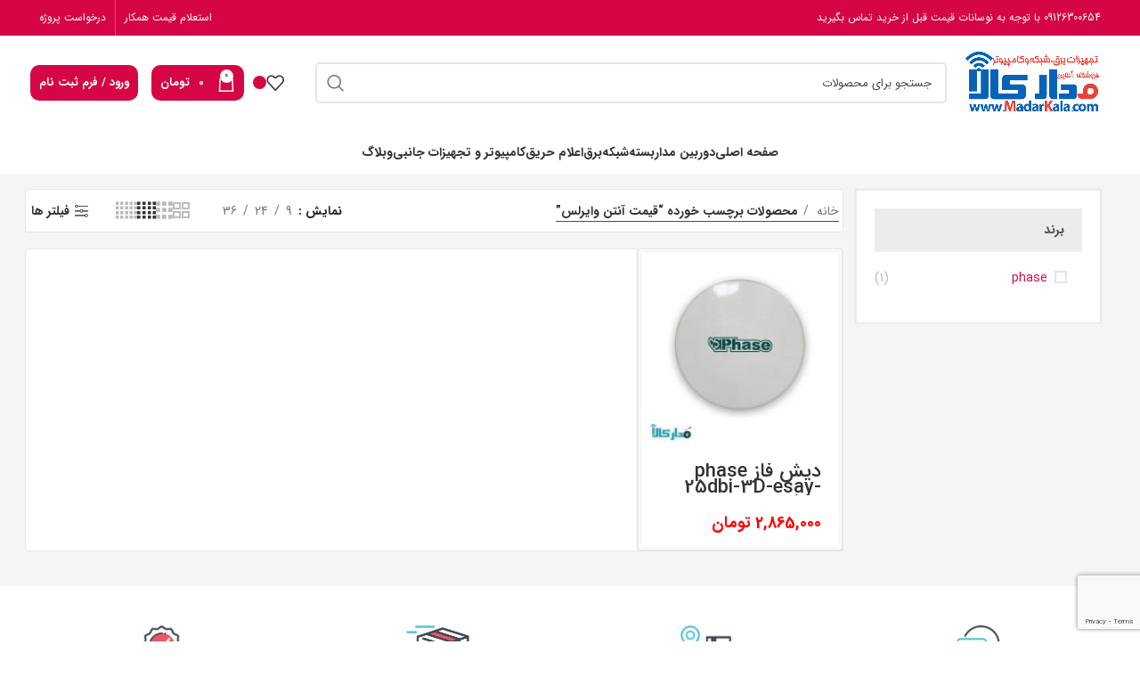

--- FILE ---
content_type: text/html; charset=UTF-8
request_url: https://madarkala.com/product-tag/%D9%82%DB%8C%D9%85%D8%AA-%D8%A2%D9%86%D8%AA%D9%86-%D9%88%D8%A7%DB%8C%D8%B1%D9%84%D8%B3/
body_size: 38184
content:
<!DOCTYPE html>
<html dir="rtl" lang="fa-IR">
<head>
	<meta charset="UTF-8">
	<link rel="profile" href="https://gmpg.org/xfn/11">
	<link rel="pingback" href="https://madarkala.com/xmlrpc.php">

			<script>window.MSInputMethodContext && document.documentMode && document.write('<script src="https://madarkala.com/wp-content/themes/woodmart/js/libs/ie11CustomProperties.min.js"><\/script>');</script>
		<meta name='robots' content='index, follow, max-image-preview:large, max-snippet:-1, max-video-preview:-1' />
<link rel="preload" href="https://madarkala.com/wp-content/plugins/rate-my-post/public/css/fonts/ratemypost.ttf" type="font/ttf" as="font" crossorigin="anonymous">
	<!-- This site is optimized with the Yoast SEO Premium plugin v21.9 (Yoast SEO v21.9.1) - https://yoast.com/wordpress/plugins/seo/ -->
	<title>قیمت آنتن وایرلس Archives | فروشگاه اینترنتی مدار کالا | دوربین مداربسته | تجهیزات شبکه | تجهیزات برقی</title>
	<link rel="canonical" href="https://madarkala.com/product-tag/قیمت-آنتن-وایرلس/" />
	<meta property="og:locale" content="fa_IR" />
	<meta property="og:type" content="article" />
	<meta property="og:title" content="بایگانی‌های قیمت آنتن وایرلس" />
	<meta property="og:url" content="https://madarkala.com/product-tag/قیمت-آنتن-وایرلس/" />
	<meta property="og:site_name" content="فروشگاه اینترنتی مدار کالا | دوربین مداربسته | تجهیزات شبکه | تجهیزات برقی" />
	<meta name="twitter:card" content="summary_large_image" />
	<script type="application/ld+json" class="yoast-schema-graph">{"@context":"https://schema.org","@graph":[{"@type":"CollectionPage","@id":"https://madarkala.com/product-tag/%d9%82%db%8c%d9%85%d8%aa-%d8%a2%d9%86%d8%aa%d9%86-%d9%88%d8%a7%db%8c%d8%b1%d9%84%d8%b3/","url":"https://madarkala.com/product-tag/%d9%82%db%8c%d9%85%d8%aa-%d8%a2%d9%86%d8%aa%d9%86-%d9%88%d8%a7%db%8c%d8%b1%d9%84%d8%b3/","name":"قیمت آنتن وایرلس Archives | فروشگاه اینترنتی مدار کالا | دوربین مداربسته | تجهیزات شبکه | تجهیزات برقی","isPartOf":{"@id":"https://madarkala.com/#website"},"primaryImageOfPage":{"@id":"https://madarkala.com/product-tag/%d9%82%db%8c%d9%85%d8%aa-%d8%a2%d9%86%d8%aa%d9%86-%d9%88%d8%a7%db%8c%d8%b1%d9%84%d8%b3/#primaryimage"},"image":{"@id":"https://madarkala.com/product-tag/%d9%82%db%8c%d9%85%d8%aa-%d8%a2%d9%86%d8%aa%d9%86-%d9%88%d8%a7%db%8c%d8%b1%d9%84%d8%b3/#primaryimage"},"thumbnailUrl":"https://madarkala.com/wp-content/uploads/2021/08/25.jpg","breadcrumb":{"@id":"https://madarkala.com/product-tag/%d9%82%db%8c%d9%85%d8%aa-%d8%a2%d9%86%d8%aa%d9%86-%d9%88%d8%a7%db%8c%d8%b1%d9%84%d8%b3/#breadcrumb"},"inLanguage":"fa-IR"},{"@type":"ImageObject","inLanguage":"fa-IR","@id":"https://madarkala.com/product-tag/%d9%82%db%8c%d9%85%d8%aa-%d8%a2%d9%86%d8%aa%d9%86-%d9%88%d8%a7%db%8c%d8%b1%d9%84%d8%b3/#primaryimage","url":"https://madarkala.com/wp-content/uploads/2021/08/25.jpg","contentUrl":"https://madarkala.com/wp-content/uploads/2021/08/25.jpg","width":600,"height":600,"caption":"دیش فاز 25"},{"@type":"BreadcrumbList","@id":"https://madarkala.com/product-tag/%d9%82%db%8c%d9%85%d8%aa-%d8%a2%d9%86%d8%aa%d9%86-%d9%88%d8%a7%db%8c%d8%b1%d9%84%d8%b3/#breadcrumb","itemListElement":[{"@type":"ListItem","position":1,"name":"مدارکالا","item":"https://madarkala.com/"},{"@type":"ListItem","position":2,"name":"قیمت آنتن وایرلس"}]},{"@type":"WebSite","@id":"https://madarkala.com/#website","url":"https://madarkala.com/","name":"فروشگاه اینترنتی مدار کالا | دوربین مداربسته | تجهیزات شبکه | تجهیزات برقی","description":"فروشگاه اینترنتی دوربین مداربسته | تجهیزات شبکه | تجهیزات برقی","publisher":{"@id":"https://madarkala.com/#organization"},"potentialAction":[{"@type":"SearchAction","target":{"@type":"EntryPoint","urlTemplate":"https://madarkala.com/?s={search_term_string}"},"query-input":"required name=search_term_string"}],"inLanguage":"fa-IR"},{"@type":"Organization","@id":"https://madarkala.com/#organization","name":"مدار کالا","url":"https://madarkala.com/","logo":{"@type":"ImageObject","inLanguage":"fa-IR","@id":"https://madarkala.com/#/schema/logo/image/","url":"https://madarkala.com/wp-content/uploads/2021/08/logo-thum-1.png","contentUrl":"https://madarkala.com/wp-content/uploads/2021/08/logo-thum-1.png","width":500,"height":500,"caption":"مدار کالا"},"image":{"@id":"https://madarkala.com/#/schema/logo/image/"}}]}</script>
	<!-- / Yoast SEO Premium plugin. -->


<link rel="alternate" type="application/rss+xml" title="فروشگاه اینترنتی مدار کالا | دوربین مداربسته | تجهیزات شبکه | تجهیزات برقی &raquo; خوراک" href="https://madarkala.com/feed/" />
<link rel="alternate" type="application/rss+xml" title="فروشگاه اینترنتی مدار کالا | دوربین مداربسته | تجهیزات شبکه | تجهیزات برقی &raquo; خوراک دیدگاه‌ها" href="https://madarkala.com/comments/feed/" />
<link rel="alternate" type="application/rss+xml" title="خوراک فروشگاه اینترنتی مدار کالا | دوربین مداربسته | تجهیزات شبکه | تجهیزات برقی &raquo; قیمت آنتن وایرلس برچسب" href="https://madarkala.com/product-tag/%d9%82%db%8c%d9%85%d8%aa-%d8%a2%d9%86%d8%aa%d9%86-%d9%88%d8%a7%db%8c%d8%b1%d9%84%d8%b3/feed/" />
		<!-- This site uses the Google Analytics by MonsterInsights plugin v8.23.1 - Using Analytics tracking - https://www.monsterinsights.com/ -->
							<script src="//www.googletagmanager.com/gtag/js?id=G-2X6CY0DYRJ"  data-cfasync="false" data-wpfc-render="false" type="text/javascript" async></script>
			<script data-cfasync="false" data-wpfc-render="false" type="text/javascript">
				var mi_version = '8.23.1';
				var mi_track_user = true;
				var mi_no_track_reason = '';
				
								var disableStrs = [
										'ga-disable-G-2X6CY0DYRJ',
									];

				/* Function to detect opted out users */
				function __gtagTrackerIsOptedOut() {
					for (var index = 0; index < disableStrs.length; index++) {
						if (document.cookie.indexOf(disableStrs[index] + '=true') > -1) {
							return true;
						}
					}

					return false;
				}

				/* Disable tracking if the opt-out cookie exists. */
				if (__gtagTrackerIsOptedOut()) {
					for (var index = 0; index < disableStrs.length; index++) {
						window[disableStrs[index]] = true;
					}
				}

				/* Opt-out function */
				function __gtagTrackerOptout() {
					for (var index = 0; index < disableStrs.length; index++) {
						document.cookie = disableStrs[index] + '=true; expires=Thu, 31 Dec 2099 23:59:59 UTC; path=/';
						window[disableStrs[index]] = true;
					}
				}

				if ('undefined' === typeof gaOptout) {
					function gaOptout() {
						__gtagTrackerOptout();
					}
				}
								window.dataLayer = window.dataLayer || [];

				window.MonsterInsightsDualTracker = {
					helpers: {},
					trackers: {},
				};
				if (mi_track_user) {
					function __gtagDataLayer() {
						dataLayer.push(arguments);
					}

					function __gtagTracker(type, name, parameters) {
						if (!parameters) {
							parameters = {};
						}

						if (parameters.send_to) {
							__gtagDataLayer.apply(null, arguments);
							return;
						}

						if (type === 'event') {
														parameters.send_to = monsterinsights_frontend.v4_id;
							var hookName = name;
							if (typeof parameters['event_category'] !== 'undefined') {
								hookName = parameters['event_category'] + ':' + name;
							}

							if (typeof MonsterInsightsDualTracker.trackers[hookName] !== 'undefined') {
								MonsterInsightsDualTracker.trackers[hookName](parameters);
							} else {
								__gtagDataLayer('event', name, parameters);
							}
							
						} else {
							__gtagDataLayer.apply(null, arguments);
						}
					}

					__gtagTracker('js', new Date());
					__gtagTracker('set', {
						'developer_id.dZGIzZG': true,
											});
										__gtagTracker('config', 'G-2X6CY0DYRJ', {"forceSSL":"true","link_attribution":"true"} );
															window.gtag = __gtagTracker;										(function () {
						/* https://developers.google.com/analytics/devguides/collection/analyticsjs/ */
						/* ga and __gaTracker compatibility shim. */
						var noopfn = function () {
							return null;
						};
						var newtracker = function () {
							return new Tracker();
						};
						var Tracker = function () {
							return null;
						};
						var p = Tracker.prototype;
						p.get = noopfn;
						p.set = noopfn;
						p.send = function () {
							var args = Array.prototype.slice.call(arguments);
							args.unshift('send');
							__gaTracker.apply(null, args);
						};
						var __gaTracker = function () {
							var len = arguments.length;
							if (len === 0) {
								return;
							}
							var f = arguments[len - 1];
							if (typeof f !== 'object' || f === null || typeof f.hitCallback !== 'function') {
								if ('send' === arguments[0]) {
									var hitConverted, hitObject = false, action;
									if ('event' === arguments[1]) {
										if ('undefined' !== typeof arguments[3]) {
											hitObject = {
												'eventAction': arguments[3],
												'eventCategory': arguments[2],
												'eventLabel': arguments[4],
												'value': arguments[5] ? arguments[5] : 1,
											}
										}
									}
									if ('pageview' === arguments[1]) {
										if ('undefined' !== typeof arguments[2]) {
											hitObject = {
												'eventAction': 'page_view',
												'page_path': arguments[2],
											}
										}
									}
									if (typeof arguments[2] === 'object') {
										hitObject = arguments[2];
									}
									if (typeof arguments[5] === 'object') {
										Object.assign(hitObject, arguments[5]);
									}
									if ('undefined' !== typeof arguments[1].hitType) {
										hitObject = arguments[1];
										if ('pageview' === hitObject.hitType) {
											hitObject.eventAction = 'page_view';
										}
									}
									if (hitObject) {
										action = 'timing' === arguments[1].hitType ? 'timing_complete' : hitObject.eventAction;
										hitConverted = mapArgs(hitObject);
										__gtagTracker('event', action, hitConverted);
									}
								}
								return;
							}

							function mapArgs(args) {
								var arg, hit = {};
								var gaMap = {
									'eventCategory': 'event_category',
									'eventAction': 'event_action',
									'eventLabel': 'event_label',
									'eventValue': 'event_value',
									'nonInteraction': 'non_interaction',
									'timingCategory': 'event_category',
									'timingVar': 'name',
									'timingValue': 'value',
									'timingLabel': 'event_label',
									'page': 'page_path',
									'location': 'page_location',
									'title': 'page_title',
									'referrer' : 'page_referrer',
								};
								for (arg in args) {
																		if (!(!args.hasOwnProperty(arg) || !gaMap.hasOwnProperty(arg))) {
										hit[gaMap[arg]] = args[arg];
									} else {
										hit[arg] = args[arg];
									}
								}
								return hit;
							}

							try {
								f.hitCallback();
							} catch (ex) {
							}
						};
						__gaTracker.create = newtracker;
						__gaTracker.getByName = newtracker;
						__gaTracker.getAll = function () {
							return [];
						};
						__gaTracker.remove = noopfn;
						__gaTracker.loaded = true;
						window['__gaTracker'] = __gaTracker;
					})();
									} else {
										console.log("");
					(function () {
						function __gtagTracker() {
							return null;
						}

						window['__gtagTracker'] = __gtagTracker;
						window['gtag'] = __gtagTracker;
					})();
									}
			</script>
				<!-- / Google Analytics by MonsterInsights -->
		
<link rel='stylesheet' id='bootstrap-css' href='https://madarkala.com/wp-content/themes/woodmart/css/bootstrap-light.min.css?ver=7.2.4' type='text/css' media='all' />
<link rel='stylesheet' id='woodmart-style-css' href='https://madarkala.com/wp-content/themes/woodmart/css/parts/base-rtl.min.css?ver=7.2.4' type='text/css' media='all' />
<link rel='stylesheet' id='wd-widget-price-filter-css' href='https://madarkala.com/wp-content/themes/woodmart/css/parts/woo-widget-price-filter.min.css?ver=7.2.4' type='text/css' media='all' />
<style id='safe-svg-svg-icon-style-inline-css' type='text/css'>
.safe-svg-cover{text-align:center}.safe-svg-cover .safe-svg-inside{display:inline-block;max-width:100%}.safe-svg-cover svg{height:100%;max-height:100%;max-width:100%;width:100%}

</style>
<link rel='stylesheet' id='nta-css-popup-rtl-css' href='https://madarkala.com/wp-content/plugins/whatsapp-for-wordpress/assets/dist/css/style-rtl.css?ver=6.4.7' type='text/css' media='all' />
<style id='classic-theme-styles-inline-css' type='text/css'>
/*! This file is auto-generated */
.wp-block-button__link{color:#fff;background-color:#32373c;border-radius:9999px;box-shadow:none;text-decoration:none;padding:calc(.667em + 2px) calc(1.333em + 2px);font-size:1.125em}.wp-block-file__button{background:#32373c;color:#fff;text-decoration:none}
</style>
<link rel='stylesheet' id='pdfprnt_frontend-css' href='https://madarkala.com/wp-content/plugins/pdf-print/css/frontend.css?ver=2.3.6' type='text/css' media='all' />
<link rel='stylesheet' id='dwspecs-front-css-css' href='https://madarkala.com/wp-content/plugins/product-specifications/assets/css/front-styles.css?ver=0.5.2' type='text/css' media='all' />
<link rel='stylesheet' id='rate-my-post-css' href='https://madarkala.com/wp-content/plugins/rate-my-post/public/css/rate-my-post-rtl.css?ver=3.4.5' type='text/css' media='all' />
<style id='rate-my-post-inline-css' type='text/css'>
.rmp-widgets-container.rmp-wp-plugin.rmp-main-container {  text-align:right;}.rmp-widgets-container.rmp-wp-plugin.rmp-main-container .rmp-heading--title {  font-size: 18px;}.rmp-rating-widget .rmp-icon--ratings {  font-size: 16px;}
</style>
<style id='woocommerce-inline-inline-css' type='text/css'>
.woocommerce form .form-row .required { visibility: visible; }
</style>
<link rel='stylesheet' id='wp-aparat-css' href='https://madarkala.com/wp-content/plugins/wp-aparat/assets/css/wp-aparat.min.css?ver=2.2.0' type='text/css' media='all' />
<link rel='stylesheet' id='mc4wp-form-themes-css' href='https://madarkala.com/wp-content/plugins/mailchimp-for-wp/assets/css/form-themes.css?ver=4.9.11' type='text/css' media='all' />
<link rel='stylesheet' id='yith-wcbr-css' href='https://madarkala.com/wp-content/plugins/yith-woocommerce-brands-add-on/assets/css/yith-wcbr.css?ver=2.20.0' type='text/css' media='all' />
<link rel='stylesheet' id='custom_script11-css' href='https://madarkala.com/wp-content/themes/woodmart/vc_templates/product-amazing/assets/css/master.css?ver=6.4.7' type='text/css' media='all' />
<link rel='stylesheet' id='tablepress-default-css' href='https://madarkala.com/wp-content/plugins/tablepress/css/build/default-rtl.css?ver=3.2.5' type='text/css' media='all' />
<link rel='stylesheet' id='js_composer_front-css' href='https://madarkala.com/wp-content/plugins/js_composer/assets/css/js_composer.min.css?ver=6.7.0' type='text/css' media='all' />
<link rel='stylesheet' id='wd-widget-recent-post-comments-css' href='https://madarkala.com/wp-content/themes/woodmart/css/parts/widget-recent-post-comments-rtl.min.css?ver=7.2.4' type='text/css' media='all' />
<link rel='stylesheet' id='wd-widget-wd-recent-posts-css' href='https://madarkala.com/wp-content/themes/woodmart/css/parts/widget-wd-recent-posts.min.css?ver=7.2.4' type='text/css' media='all' />
<link rel='stylesheet' id='wd-widget-nav-css' href='https://madarkala.com/wp-content/themes/woodmart/css/parts/widget-nav.min.css?ver=7.2.4' type='text/css' media='all' />
<link rel='stylesheet' id='wd-widget-layered-nav-stock-status-css' href='https://madarkala.com/wp-content/themes/woodmart/css/parts/woo-widget-layered-nav-stock-status.min.css?ver=7.2.4' type='text/css' media='all' />
<link rel='stylesheet' id='wd-widget-slider-price-filter-css' href='https://madarkala.com/wp-content/themes/woodmart/css/parts/woo-widget-slider-price-filter.min.css?ver=7.2.4' type='text/css' media='all' />
<link rel='stylesheet' id='wd-lazy-loading-css' href='https://madarkala.com/wp-content/themes/woodmart/css/parts/opt-lazy-load.min.css?ver=7.2.4' type='text/css' media='all' />
<link rel='stylesheet' id='wd-mc4wp-css' href='https://madarkala.com/wp-content/themes/woodmart/css/parts/int-mc4wp.min.css?ver=7.2.4' type='text/css' media='all' />
<link rel='stylesheet' id='wd-wpbakery-base-css' href='https://madarkala.com/wp-content/themes/woodmart/css/parts/int-wpb-base-rtl.min.css?ver=7.2.4' type='text/css' media='all' />
<link rel='stylesheet' id='wd-wpbakery-base-deprecated-css' href='https://madarkala.com/wp-content/themes/woodmart/css/parts/int-wpb-base-deprecated.min.css?ver=7.2.4' type='text/css' media='all' />
<link rel='stylesheet' id='wd-notices-fixed-css' href='https://madarkala.com/wp-content/themes/woodmart/css/parts/woo-opt-sticky-notices.min.css?ver=7.2.4' type='text/css' media='all' />
<link rel='stylesheet' id='wd-woocommerce-base-css' href='https://madarkala.com/wp-content/themes/woodmart/css/parts/woocommerce-base-rtl.min.css?ver=7.2.4' type='text/css' media='all' />
<link rel='stylesheet' id='wd-mod-star-rating-css' href='https://madarkala.com/wp-content/themes/woodmart/css/parts/mod-star-rating-rtl.min.css?ver=7.2.4' type='text/css' media='all' />
<link rel='stylesheet' id='wd-woo-el-track-order-css' href='https://madarkala.com/wp-content/themes/woodmart/css/parts/woo-el-track-order.min.css?ver=7.2.4' type='text/css' media='all' />
<link rel='stylesheet' id='wd-widget-active-filters-css' href='https://madarkala.com/wp-content/themes/woodmart/css/parts/woo-widget-active-filters.min.css?ver=7.2.4' type='text/css' media='all' />
<link rel='stylesheet' id='wd-widget-collapse-css' href='https://madarkala.com/wp-content/themes/woodmart/css/parts/opt-widget-collapse.min.css?ver=7.2.4' type='text/css' media='all' />
<link rel='stylesheet' id='wd-woo-shop-opt-shop-ajax-css' href='https://madarkala.com/wp-content/themes/woodmart/css/parts/woo-shop-opt-shop-ajax.min.css?ver=7.2.4' type='text/css' media='all' />
<link rel='stylesheet' id='wd-woo-shop-predefined-css' href='https://madarkala.com/wp-content/themes/woodmart/css/parts/woo-shop-predefined.min.css?ver=7.2.4' type='text/css' media='all' />
<link rel='stylesheet' id='wd-woo-shop-el-products-per-page-css' href='https://madarkala.com/wp-content/themes/woodmart/css/parts/woo-shop-el-products-per-page.min.css?ver=7.2.4' type='text/css' media='all' />
<link rel='stylesheet' id='wd-woo-shop-page-title-css' href='https://madarkala.com/wp-content/themes/woodmart/css/parts/woo-shop-page-title-rtl.min.css?ver=7.2.4' type='text/css' media='all' />
<link rel='stylesheet' id='wd-woo-mod-shop-loop-head-css' href='https://madarkala.com/wp-content/themes/woodmart/css/parts/woo-mod-shop-loop-head-rtl.min.css?ver=7.2.4' type='text/css' media='all' />
<link rel='stylesheet' id='wd-woo-shop-el-products-view-css' href='https://madarkala.com/wp-content/themes/woodmart/css/parts/woo-shop-el-products-view.min.css?ver=7.2.4' type='text/css' media='all' />
<link rel='stylesheet' id='digikala_demo-css' href='https://madarkala.com/wp-content/themes/woodmart/css/digikala.css?ver=7.2.4' type='text/css' media='all' />
<link rel='stylesheet' id='wd-header-base-css' href='https://madarkala.com/wp-content/themes/woodmart/css/parts/header-base-rtl.min.css?ver=7.2.4' type='text/css' media='all' />
<link rel='stylesheet' id='wd-mod-tools-css' href='https://madarkala.com/wp-content/themes/woodmart/css/parts/mod-tools.min.css?ver=7.2.4' type='text/css' media='all' />
<link rel='stylesheet' id='wd-header-elements-base-css' href='https://madarkala.com/wp-content/themes/woodmart/css/parts/header-el-base-rtl.min.css?ver=7.2.4' type='text/css' media='all' />
<link rel='stylesheet' id='wd-social-icons-css' href='https://madarkala.com/wp-content/themes/woodmart/css/parts/el-social-icons.min.css?ver=7.2.4' type='text/css' media='all' />
<link rel='stylesheet' id='wd-header-search-css' href='https://madarkala.com/wp-content/themes/woodmart/css/parts/header-el-search-rtl.min.css?ver=7.2.4' type='text/css' media='all' />
<link rel='stylesheet' id='wd-header-search-form-css' href='https://madarkala.com/wp-content/themes/woodmart/css/parts/header-el-search-form-rtl.min.css?ver=7.2.4' type='text/css' media='all' />
<link rel='stylesheet' id='wd-wd-search-results-css' href='https://madarkala.com/wp-content/themes/woodmart/css/parts/wd-search-results-rtl.min.css?ver=7.2.4' type='text/css' media='all' />
<link rel='stylesheet' id='wd-wd-search-form-css' href='https://madarkala.com/wp-content/themes/woodmart/css/parts/wd-search-form-rtl.min.css?ver=7.2.4' type='text/css' media='all' />
<link rel='stylesheet' id='wd-header-cart-css' href='https://madarkala.com/wp-content/themes/woodmart/css/parts/header-el-cart-rtl.min.css?ver=7.2.4' type='text/css' media='all' />
<link rel='stylesheet' id='wd-widget-shopping-cart-css' href='https://madarkala.com/wp-content/themes/woodmart/css/parts/woo-widget-shopping-cart-rtl.min.css?ver=7.2.4' type='text/css' media='all' />
<link rel='stylesheet' id='wd-widget-product-list-css' href='https://madarkala.com/wp-content/themes/woodmart/css/parts/woo-widget-product-list-rtl.min.css?ver=7.2.4' type='text/css' media='all' />
<link rel='stylesheet' id='wd-woo-mod-login-form-css' href='https://madarkala.com/wp-content/themes/woodmart/css/parts/woo-mod-login-form.min.css?ver=7.2.4' type='text/css' media='all' />
<link rel='stylesheet' id='wd-header-my-account-css' href='https://madarkala.com/wp-content/themes/woodmart/css/parts/header-el-my-account-rtl.min.css?ver=7.2.4' type='text/css' media='all' />
<link rel='stylesheet' id='wd-header-cart-side-css' href='https://madarkala.com/wp-content/themes/woodmart/css/parts/header-el-cart-side.min.css?ver=7.2.4' type='text/css' media='all' />
<link rel='stylesheet' id='wd-off-canvas-sidebar-css' href='https://madarkala.com/wp-content/themes/woodmart/css/parts/opt-off-canvas-sidebar-rtl.min.css?ver=7.2.4' type='text/css' media='all' />
<link rel='stylesheet' id='wd-shop-filter-area-css' href='https://madarkala.com/wp-content/themes/woodmart/css/parts/woo-shop-el-filters-area.min.css?ver=7.2.4' type='text/css' media='all' />
<link rel='stylesheet' id='wd-woo-shop-el-order-by-css' href='https://madarkala.com/wp-content/themes/woodmart/css/parts/woo-shop-el-order-by-rtl.min.css?ver=7.2.4' type='text/css' media='all' />
<link rel='stylesheet' id='wd-sticky-loader-css' href='https://madarkala.com/wp-content/themes/woodmart/css/parts/mod-sticky-loader.min.css?ver=7.2.4' type='text/css' media='all' />
<link rel='stylesheet' id='wd-bordered-product-css' href='https://madarkala.com/wp-content/themes/woodmart/css/parts/woo-opt-bordered-product-rtl.min.css?ver=7.2.4' type='text/css' media='all' />
<link rel='stylesheet' id='wd-woo-opt-title-limit-css' href='https://madarkala.com/wp-content/themes/woodmart/css/parts/woo-opt-title-limit.min.css?ver=7.2.4' type='text/css' media='all' />
<link rel='stylesheet' id='wd-product-loop-css' href='https://madarkala.com/wp-content/themes/woodmart/css/parts/woo-product-loop-rtl.min.css?ver=7.2.4' type='text/css' media='all' />
<link rel='stylesheet' id='wd-product-loop-tiled-css' href='https://madarkala.com/wp-content/themes/woodmart/css/parts/woo-product-loop-tiled.min.css?ver=7.2.4' type='text/css' media='all' />
<link rel='stylesheet' id='wd-woo-mod-swatches-base-css' href='https://madarkala.com/wp-content/themes/woodmart/css/parts/woo-mod-swatches-base.min.css?ver=7.2.4' type='text/css' media='all' />
<link rel='stylesheet' id='wd-categories-loop-default-css' href='https://madarkala.com/wp-content/themes/woodmart/css/parts/woo-categories-loop-default-old.min.css?ver=7.2.4' type='text/css' media='all' />
<link rel='stylesheet' id='wd-categories-loop-css' href='https://madarkala.com/wp-content/themes/woodmart/css/parts/woo-categories-loop-old.min.css?ver=7.2.4' type='text/css' media='all' />
<link rel='stylesheet' id='wd-mfp-popup-css' href='https://madarkala.com/wp-content/themes/woodmart/css/parts/lib-magnific-popup-rtl.min.css?ver=7.2.4' type='text/css' media='all' />
<link rel='stylesheet' id='wd-footer-base-css' href='https://madarkala.com/wp-content/themes/woodmart/css/parts/footer-base-rtl.min.css?ver=7.2.4' type='text/css' media='all' />
<link rel='stylesheet' id='wd-scroll-top-css' href='https://madarkala.com/wp-content/themes/woodmart/css/parts/opt-scrolltotop-rtl.min.css?ver=7.2.4' type='text/css' media='all' />
<link rel='stylesheet' id='wd-header-my-account-sidebar-css' href='https://madarkala.com/wp-content/themes/woodmart/css/parts/header-el-my-account-sidebar.min.css?ver=7.2.4' type='text/css' media='all' />
<link rel='stylesheet' id='wd-bottom-toolbar-css' href='https://madarkala.com/wp-content/themes/woodmart/css/parts/opt-bottom-toolbar-rtl.min.css?ver=7.2.4' type='text/css' media='all' />
<link rel='stylesheet' id='xts-style-header_564425-css' href='https://madarkala.com/wp-content/uploads/2023/12/xts-header_564425-1704030047.css?ver=7.2.4' type='text/css' media='all' />
<link rel='stylesheet' id='xts-style-theme_settings_default-css' href='https://madarkala.com/wp-content/uploads/2023/12/xts-theme_settings_default-1704028784.css?ver=7.2.4' type='text/css' media='all' />
<script type="text/javascript" src="https://madarkala.com/wp-content/plugins/google-analytics-for-wordpress/assets/js/frontend-gtag.min.js?ver=8.23.1" id="monsterinsights-frontend-script-js"></script>
<script data-cfasync="false" data-wpfc-render="false" type="text/javascript" id='monsterinsights-frontend-script-js-extra'>/* <![CDATA[ */
var monsterinsights_frontend = {"js_events_tracking":"true","download_extensions":"doc,pdf,ppt,zip,xls,docx,pptx,xlsx","inbound_paths":"[{\"path\":\"\\\/go\\\/\",\"label\":\"affiliate\"},{\"path\":\"\\\/recommend\\\/\",\"label\":\"affiliate\"}]","home_url":"https:\/\/madarkala.com","hash_tracking":"false","v4_id":"G-2X6CY0DYRJ"};/* ]]> */
</script>
<script type="text/javascript" src="https://madarkala.com/wp-includes/js/jquery/jquery.min.js?ver=3.7.1" id="jquery-core-js"></script>
<script type="text/javascript" src="https://madarkala.com/wp-includes/js/jquery/jquery-migrate.min.js?ver=3.4.1" id="jquery-migrate-js"></script>
<script type="text/javascript" src="https://madarkala.com/wp-content/plugins/woocommerce/assets/js/jquery-blockui/jquery.blockUI.min.js?ver=2.7.0-wc.8.5.2" id="jquery-blockui-js" data-wp-strategy="defer"></script>
<script type="text/javascript" id="wc-add-to-cart-js-extra">
/* <![CDATA[ */
var wc_add_to_cart_params = {"ajax_url":"\/wp-admin\/admin-ajax.php","wc_ajax_url":"\/?wc-ajax=%%endpoint%%","i18n_view_cart":"\u0645\u0634\u0627\u0647\u062f\u0647 \u0633\u0628\u062f \u062e\u0631\u06cc\u062f","cart_url":"https:\/\/madarkala.com\/cart\/","is_cart":"","cart_redirect_after_add":"no"};
/* ]]> */
</script>
<script type="text/javascript" src="https://madarkala.com/wp-content/plugins/woocommerce/assets/js/frontend/add-to-cart.min.js?ver=8.5.2" id="wc-add-to-cart-js" data-wp-strategy="defer"></script>
<script type="text/javascript" src="https://madarkala.com/wp-content/plugins/woocommerce/assets/js/js-cookie/js.cookie.min.js?ver=2.1.4-wc.8.5.2" id="js-cookie-js" defer="defer" data-wp-strategy="defer"></script>
<script type="text/javascript" id="woocommerce-js-extra">
/* <![CDATA[ */
var woocommerce_params = {"ajax_url":"\/wp-admin\/admin-ajax.php","wc_ajax_url":"\/?wc-ajax=%%endpoint%%"};
/* ]]> */
</script>
<script type="text/javascript" src="https://madarkala.com/wp-content/plugins/woocommerce/assets/js/frontend/woocommerce.min.js?ver=8.5.2" id="woocommerce-js" defer="defer" data-wp-strategy="defer"></script>
<script type="text/javascript" src="https://madarkala.com/wp-content/plugins/js_composer/assets/js/vendors/woocommerce-add-to-cart.js?ver=6.7.0" id="vc_woocommerce-add-to-cart-js-js"></script>
<script type="text/javascript" src="https://madarkala.com/wp-content/themes/woodmart/js/libs/device.min.js?ver=7.2.4" id="wd-device-library-js"></script>
<link rel="https://api.w.org/" href="https://madarkala.com/wp-json/" /><link rel="alternate" type="application/json" href="https://madarkala.com/wp-json/wp/v2/product_tag/1036" /><link rel="EditURI" type="application/rsd+xml" title="RSD" href="https://madarkala.com/xmlrpc.php?rsd" />
<link rel="stylesheet" href="https://madarkala.com/wp-content/themes/woodmart/rtl.css" type="text/css" media="screen" /><meta name="generator" content="WordPress 6.4.7" />
<meta name="generator" content="WooCommerce 8.5.2" />
<meta name="generator" content="Performant Translations 1.0.9">
<!-- Starting: WooCommerce Conversion Tracking (https://wordpress.org/plugins/woocommerce-conversion-tracking/) -->
<!-- End: WooCommerce Conversion Tracking Codes -->
					<meta name="viewport" content="width=device-width, initial-scale=1.0, maximum-scale=1.0, user-scalable=no">
											<link rel="preload" as="font" href="https://madarkala.com/wp-content/themes/woodmart/fonts/woodmart-font-1-400.woff2?v=7.2.4" type="font/woff2" crossorigin>
						<noscript><style>.woocommerce-product-gallery{ opacity: 1 !important; }</style></noscript>
	<style type="text/css">.recentcomments a{display:inline !important;padding:0 !important;margin:0 !important;}</style><meta name="generator" content="Powered by WPBakery Page Builder - drag and drop page builder for WordPress."/>
<link rel="icon" href="https://madarkala.com/wp-content/uploads/2021/08/cropped-logo-thum-1-32x32.png" sizes="32x32" />
<link rel="icon" href="https://madarkala.com/wp-content/uploads/2021/08/cropped-logo-thum-1-192x192.png" sizes="192x192" />
<link rel="apple-touch-icon" href="https://madarkala.com/wp-content/uploads/2021/08/cropped-logo-thum-1-180x180.png" />
<meta name="msapplication-TileImage" content="https://madarkala.com/wp-content/uploads/2021/08/cropped-logo-thum-1-270x270.png" />
		<style type="text/css" id="wp-custom-css">
			html {
  scroll-behavior: smooth;
}
.page-content .searchform .searchsubmit
{
	top:0px;left: 0px;
    right: auto;
	    background-color: transparent;
}
/*
h1,h2,h3,h4,h5,h6{font-family:iranyekan,arial,helvetica,sans-serif !important;} */

.single-product-page .star-rating
{
	letter-spacing:3px !important;
}
b,strong
{
	font-family:iranyekan;
}
.dokan-dashboard-wrap .dokan-dash-sidebar ul.dokan-dashboard-menu li.active:after{
	    left: 0;
    right: auto;
}
.pull-right
{
	    float: left;
}
.product-grid-item .star-rating
{
	display:none;
}
.dokan-dashboard-wrap input[type=password], .dokan-dashboard-wrap input[type=email], .dokan-dashboard-wrap input[type=text], .dokan-dashboard-wrap input[type=search], .dokan-dashboard-wrap input[type=number], .dokan-dashboard-wrap textarea
{
	    text-align: right;
}
.notifications-sticky .mc4wp-alert, .notifications-sticky .woocommerce-error, .notifications-sticky .woocommerce-info, .notifications-sticky .woocommerce-message, .notifications-sticky .yith_ywraq_add_item_product_message, .notifications-sticky div.wpcf7-response-output
{
	    margin-bottom: 14px;
    background-color: white;
    border-bottom: 2px solid #d60644;
    padding: 10px 4px;
    border-radius: 5px;
	    background-color: #fff;
    box-shadow: 0 12px 12px 0 rgba(181,181,181,0.11);
   
    border-radius: 3px;
    padding: 10px;
    margin: 0 0 20px 0;
}
.checkout_coupon
{
	    max-width: initial;
}
.checkout_coupon
{
	    max-width: initial;
    background-color: #fff;
    box-shadow: 0 12px 12px 0 rgba(181,181,181,0.11);
    border: 1px solid #eeeeee;
    border-radius: 3px;
    padding: 27px;
    margin: 0 0 20px 0;
}
.create-account-button
{
	    padding: 5px 10px !important;
    color: white !important;
    border-radius: 5px !important;
}
.create-account-button:hover
{
	color:black !important;
}
#customer_login
{
	    margin-right: -40px;
    margin-left: -40px;
    background-color: #fff;
    box-shadow: 0 12px 12px 0 rgba(181,181,181,0.11);
    border: 1px solid #eeeeee;
    border-radius: 3px;
    padding: 10px;
    margin: 0 0 10px 0;
}
.shop_table_responsive,.cart-totals-inner,.cart-actions
{
	 margin-right: -40px;
    margin-left: -40px;
    background-color: #fff;
    box-shadow: 0 12px 12px 0 rgba(181,181,181,0.11);
    border: 1px solid #eeeeee;
    border-radius: 3px;
    padding: 10px;
    margin: 0 0 10px 0;
}
 .woocommerce-form-login__submit
{
	margin:10px 0px;
}
.shop-loop-head
{
	    padding: 0px 16px 19px 11px;
}

.mfp-content .mc4wp-alert, .search-no-results.woocommerce .woocommerce-info, .woocommerce-MyAccount-content .woocommerce-Message, .woocommerce-cart .woocommerce-notices-wrapper [role="alert"], .woocommerce-checkout .woocommerce [role="alert"], .woocommerce-form-coupon-toggle > .woocommerce-info, .woocommerce-form-login-toggle > .woocommerce-info{
	color: #967c7c;
}
.woocommerce-Message .woocommerce-Button{
	background-color:#d60644;
	padding:10px;
	margin-top:9px;
	border-radius:7px;
	
}
.woocommerce-Message .woocommerce-Button:hover{
	background-color:#d60644;
	padding:10px;
	margin-top:9px;
	border-radius:7px;
}
.compare-basic .compare-value{
	background-color:white;
}
.dokan-alert > *, .dokan-error > *, .dokan-info > *, .dokan-message > *, .dokan-store-contact .alert-success > *, .mc4wp-alert > *, .woocommerce-error > *, .woocommerce-info > *, .woocommerce-message > *, .yith_ywraq_add_item_product_message > *, div.wpcf7-response-output > *{
	padding-right:40px;
}

.single-product-page .star-rating
{
	letter-spacing:3px !important
}

.flashicon:after {
    content: "\f115" !important;
    font-family: woodmart-font !important;
}
.comments-area .form-submit .submit
{
	width:100% !important;
}
.vc_row.wpb_row.vc_row-fluid.vc_custom_1627289161739.vc_row-has-fill.vc_row-o-content-middle.vc_row-flex.woodmart-bg-right-center {
    border-radius: 30px;
}
.wpb_single_image img {
    height: auto;
    max-width: 100%;
    vertical-align: top;
    border-radius: 30px;
}
.product-grid-item .price > .amount, .product-grid-item .price ins > .amount {
    font-size: 18px;
}
.whb-general-header-inner .woodmart-shopping-cart {
    background-color: #ef394e;
    color: #fff;
    border-radius: 10px;
    padding: 0px 8px;
}
.vc_row.wpb_row.vc_row-fluid.vc_custom_1628144044982.vc_row-has-fill.vc_row-o-content-middle.vc_row-flex.wd-bg-right-center {
    border-radius: 20px;
}
.vc_row.wpb_row.vc_row-fluid.slidersite.vc_custom_1628418647243.vc_row-has-fill.vc_column-gap-2 {
    border-radius: 20px;
}
.wd-social-icons.icons-size-large .wd-icon {
    font-size: 31px;
    line-height: 60px;
}
.vc_custom_1628492462814 {
    border-top-width: 20px !important;
    border-right-width: 20px !important;
    border-bottom-width: 20px !important;
    border-left-width: 20px !important;
    background-color: #3c4b6d !important;
    border-radius: 20px;
}
.wd-highlighted-products .elements-grid, .wd-highlighted-products.wd-carousel-container {
    margin-right: 0;
    margin-left: 0;
    padding: 25px 20px 0 20px;
    background-color: white;
    border-radius: 20px;
	  border: 0px;
}
	@media (min-width: 1025px)
.title-size-small .title {
    font-size: 38px;
}
.page-title .title {
    font-size: 36px;
    line-height: 2;
}
.page-title .title {
    font-size: 36px;
    line-height: 2;
}
@media (min-width: 1025px)
.title-size-small .title {
    font-size: 38px;
}
.ctc_s_7_1.ctc-analytics {
    margin: 0 8px;
    box-shadow: 0 0 7px rgb(0 0 0 / 45%);
    background-color: rgba(255,255,255,0.9);
}
.whb-general-header-inner .woodmart-shopping-cart a {
    color: #000;
}
.whb-col-center .woodmart-search-form {
    margin-left: 20%;
    margin-right: 20%;
}
span.nav-link-text {
    font-size: 14px;
}
.dvcument {
    float: left;
    margin-left: 3px;
    display: none;
}
.mfp-content .mc4wp-alert, .search-no-results.woocommerce .woocommerce-info, .woocommerce-MyAccount-content .woocommerce-Message, .woocommerce-cart .woocommerce-notices-wrapper [role="alert"], .woocommerce-checkout .woocommerce [role="alert"], .woocommerce-form-coupon-toggle > .woocommerce-info, .woocommerce-form-login-toggle > .woocommerce-info {
    color: #000;
}
.vc_row.wpb_row.vc_row-fluid.vc_custom_1630488604488.vc_row-has-fill {
    border-radius: 25px;
}
.product-grid-item .product-image-link img, .product-grid-item .hover-img img {
    height: auto;
}
.related-products {
    background-color: #fff;
    border-radius: 22px;
}
.woocommerce-message {
    color: #000 !important;
}		</style>
		<style>
		
		</style><noscript><style> .wpb_animate_when_almost_visible { opacity: 1; }</style></noscript></head>

<body class="rtl archive tax-product_tag term-1036 theme-woodmart woocommerce woocommerce-page woocommerce-no-js wrapper-full-width  categories-accordion-on woodmart-archive-shop woodmart-ajax-shop-on offcanvas-sidebar-mobile offcanvas-sidebar-tablet notifications-sticky sticky-toolbar-on wpb-js-composer js-comp-ver-6.7.0 vc_responsive">
			<script type="text/javascript" id="wd-flicker-fix">// Flicker fix.</script>	
	
	<div class="website-wrapper">
									<header class="whb-header whb-header_564425 whb-sticky-shadow whb-scroll-slide whb-sticky-real">
					<div class="whb-main-header">
	
<div class="whb-row whb-top-bar whb-not-sticky-row whb-with-bg whb-without-border whb-color-light whb-flex-flex-middle">
	<div class="container">
		<div class="whb-flex-row whb-top-bar-inner">
			<div class="whb-column whb-col-left whb-visible-lg">
	
<div class="wd-header-text set-cont-mb-s reset-last-child  wd-inline"><span style="color: #ffffff;"><a style="color: #ffffff;" href="tel:09126300654">09126300654 با توجه به نوسانات قیمت قبل از خرید تماس بگیرید </a></span></div>
</div>
<div class="whb-column whb-col-center whb-visible-lg whb-empty-column">
	</div>
<div class="whb-column whb-col-right whb-visible-lg">
	
<div class="wd-header-text set-cont-mb-s reset-last-child "><span style="color: #ffffff;"><a style="color: #ffffff;" href="https://madarkala.com/%d8%a7%d8%b3%d8%aa%d8%b9%d9%84%d8%a7%d9%85-%d9%82%db%8c%d9%85%d8%aa-%d9%87%d9%85%da%a9%d8%a7%d8%b1/">استعلام قیمت همکار</a></span></div>
<div class="wd-header-divider wd-full-height "></div>
<div class="wd-header-text set-cont-mb-s reset-last-child "><span style="color: #ffffff;"><a style="color: #ffffff;" href="https://madarkala.com/%d8%af%d8%b1%d8%ae%d9%88%d8%a7%d8%b3%d8%aa-%d9%be%d8%b1%d9%88%da%98%d9%87/">درخواست پروژه</a></span></div>
</div>
<div class="whb-column whb-col-mobile whb-hidden-lg">
	
			<div class="wd-social-icons  icons-design-colored-alt icons-size- color-scheme-light social-share social-form-circle text-center">

				
				
				
									<a rel="noopener noreferrer nofollow" href="mailto:?subject=٪ 20٪٪ 20 را بررسی کنیدhttps://madarkala.com/product/%d8%af%db%8c%d8%b4-%d9%81%d8%a7%d8%b2-phase-25dbi-3d-esay-iso/" target="_blank" class=" wd-social-icon social-email" aria-label="ایمیل لینک اجتماعی">
						<span class="wd-icon"></span>
											</a>
				
				
				
				
				
				
				
				
				
				
				
				
				
				
									<a rel="noopener noreferrer nofollow" href="https://api.whatsapp.com/send?text=https%3A%2F%2Fmadarkala.com%2Fproduct%2F%25d8%25af%25db%258c%25d8%25b4-%25d9%2581%25d8%25a7%25d8%25b2-phase-25dbi-3d-esay-iso%2F" target="_blank" class="whatsapp-desktop  wd-social-icon social-whatsapp" aria-label="پیوند اجتماعی واتس اپ">
						<span class="wd-icon"></span>
											</a>
					
					<a rel="noopener noreferrer nofollow" href="whatsapp://send?text=https%3A%2F%2Fmadarkala.com%2Fproduct%2F%25d8%25af%25db%258c%25d8%25b4-%25d9%2581%25d8%25a7%25d8%25b2-phase-25dbi-3d-esay-iso%2F" target="_blank" class="whatsapp-mobile  wd-social-icon social-whatsapp" aria-label="پیوند اجتماعی واتس اپ">
						<span class="wd-icon"></span>
											</a>
				
								
								
				
									<a rel="noopener noreferrer nofollow" href="https://telegram.me/share/url?url=https://madarkala.com/product/%d8%af%db%8c%d8%b4-%d9%81%d8%a7%d8%b2-phase-25dbi-3d-esay-iso/" target="_blank" class=" wd-social-icon social-tg" aria-label="پیوند اجتماعی تلگرام">
						<span class="wd-icon"></span>
											</a>
								
				
			</div>

		</div>
		</div>
	</div>
</div>

<div class="whb-row whb-general-header whb-not-sticky-row whb-without-bg whb-border-fullwidth whb-color-dark whb-flex-flex-middle">
	<div class="container">
		<div class="whb-flex-row whb-general-header-inner">
			<div class="whb-column whb-col-left whb-visible-lg">
	<div class="site-logo wd-switch-logo">
	<a href="https://madarkala.com/" class="wd-logo wd-main-logo" rel="home">
		<img src="https://madarkala.com/wp-content/uploads/2023/02/001-Banner-Madar-Logo3-copy.png" alt="فروشگاه اینترنتی مدار کالا | دوربین مداربسته | تجهیزات شبکه | تجهیزات برقی" style="max-width: 153px;" />	</a>
					<a href="https://madarkala.com/" class="wd-logo wd-sticky-logo" rel="home">
			<img src="https://madarkala.com/wp-content/uploads/2021/08/MadarKala-1.jpg" alt="فروشگاه اینترنتی مدار کالا | دوربین مداربسته | تجهیزات شبکه | تجهیزات برقی" style="max-width: 165px;" />		</a>
	</div>
</div>
<div class="whb-column whb-col-center whb-visible-lg">
				<div class="wd-search-form wd-header-search-form wd-display-form whb-9x1ytaxq7aphtb3npidp">
				
				
				<form role="search" method="get" class="searchform  wd-style-default wd-cat-style-bordered woodmart-ajax-search" action="https://madarkala.com/"  data-thumbnail="1" data-price="1" data-post_type="product" data-count="20" data-sku="1" data-symbols_count="3">
					<input type="text" class="s" placeholder="جستجو برای محصولات" value="" name="s" aria-label="جست و جو" title="جستجو برای محصولات" required/>
					<input type="hidden" name="post_type" value="product">
										<button type="submit" class="searchsubmit">
						<span>
							جست و جو						</span>
											</button>
				</form>

				
				
									<div class="search-results-wrapper">
						<div class="wd-dropdown-results wd-scroll wd-dropdown">
							<div class="wd-scroll-content"></div>
						</div>
					</div>
				
				
							</div>
		</div>
<div class="whb-column whb-col-right whb-visible-lg">
	<div class="whb-space-element " style="width:15px;"></div>
<div class="wd-header-wishlist wd-tools-element wd-style-icon wd-with-count wd-design-2 whb-a22wdkiy3r40yw2paskq" title="لیست علاقه مندی های من">
	<a href="https://madarkala.com/product/%d8%af%db%8c%d8%b4-%d9%81%d8%a7%d8%b2-phase-25dbi-3d-esay-iso/">
		
			<span class="wd-tools-icon">
				
									<span class="wd-tools-count">
						0					</span>
							</span>

			<span class="wd-tools-text">
				علاقه مندی ها			</span>

			</a>
</div>

<div class="wd-header-cart wd-tools-element wd-design-2 wd-event-hover whb-nedhm962r512y1xz9j06">
	<a href="https://madarkala.com/cart/" title="سبد خرید">
		
			<span class="wd-tools-icon wd-icon-alt">
															<span class="wd-cart-number wd-tools-count">0 <span>موارد</span></span>
									</span>
			<span class="wd-tools-text">
				
										<span class="wd-cart-subtotal"><span class="woocommerce-Price-amount amount"><bdi>0&nbsp;<span class="woocommerce-Price-currencySymbol">تومان</span></bdi></span></span>
					</span>

			</a>
			<div class="wd-dropdown wd-dropdown-cart">
			<div class="widget woocommerce widget_shopping_cart"><div class="widget_shopping_cart_content"></div></div>		</div>
	</div>
<div class="whb-space-element " style="width:15px;"></div><div class="wd-header-my-account wd-tools-element wd-event-hover wd-with-username wd-design-1 wd-account-style-text login-side-opener whb-vssfpylqqax9pvkfnxoz">
			<a href="https://madarkala.com/my-account/" title="حساب کاربری من">
			
				<span class="wd-tools-icon">
									</span>
				<span class="wd-tools-text">
				ورود / فرم ثبت نام			</span>

					</a>

			</div>
</div>
<div class="whb-column whb-mobile-left whb-hidden-lg">
	<div class="wd-tools-element wd-header-mobile-nav wd-style-icon wd-design-1 whb-m4276oqywni6l6z3fu7e">
	<a href="#" rel="nofollow" aria-label="باز کردن منوی موبایل">
		
		<span class="wd-tools-icon">
					</span>

		<span class="wd-tools-text">فهرست</span>

			</a>
</div><!--END wd-header-mobile-nav--></div>
<div class="whb-column whb-mobile-center whb-hidden-lg">
	<div class="site-logo wd-switch-logo">
	<a href="https://madarkala.com/" class="wd-logo wd-main-logo" rel="home">
		<img src="https://madarkala.com/wp-content/uploads/2021/08/MadarKala-1.jpg" alt="فروشگاه اینترنتی مدار کالا | دوربین مداربسته | تجهیزات شبکه | تجهیزات برقی" style="max-width: 179px;" />	</a>
					<a href="https://madarkala.com/" class="wd-logo wd-sticky-logo" rel="home">
			<img src="https://madarkala.com/wp-content/uploads/2020/01/digikala.svg" alt="فروشگاه اینترنتی مدار کالا | دوربین مداربسته | تجهیزات شبکه | تجهیزات برقی" style="max-width: 179px;" />		</a>
	</div>
</div>
<div class="whb-column whb-mobile-right whb-hidden-lg">
	
<div class="wd-header-cart wd-tools-element wd-design-5 cart-widget-opener whb-trk5sfmvib0ch1s1qbtc">
	<a href="https://madarkala.com/cart/" title="سبد خرید">
		
			<span class="wd-tools-icon wd-icon-alt">
															<span class="wd-cart-number wd-tools-count">0 <span>موارد</span></span>
									</span>
			<span class="wd-tools-text">
				
										<span class="wd-cart-subtotal"><span class="woocommerce-Price-amount amount"><bdi>0&nbsp;<span class="woocommerce-Price-currencySymbol">تومان</span></bdi></span></span>
					</span>

			</a>
	</div>
</div>
		</div>
	</div>
</div>

<div class="whb-row whb-header-bottom whb-sticky-row whb-without-bg whb-border-fullwidth whb-color-dark whb-flex-flex-middle whb-hidden-mobile">
	<div class="container">
		<div class="whb-flex-row whb-header-bottom-inner">
			<div class="whb-column whb-col-left whb-visible-lg whb-empty-column">
	</div>
<div class="whb-column whb-col-center whb-visible-lg">
	
<div class="wd-header-nav wd-header-secondary-nav text-center" role="navigation" aria-label="ناوبری ثانویه">
	<ul id="menu-malijerdyfehrest" class="menu wd-nav wd-nav-secondary wd-style-default wd-gap-s"><li id="menu-item-6092" class="menu-item menu-item-type-post_type menu-item-object-page menu-item-home menu-item-6092 item-level-0 menu-simple-dropdown wd-event-hover" ><a href="https://madarkala.com/" class="woodmart-nav-link"><span class="nav-link-text">صفحه اصلی</span></a></li>
<li id="menu-item-6058" class="menu-item menu-item-type-taxonomy menu-item-object-product_cat menu-item-has-children menu-item-6058 item-level-0 menu-simple-dropdown wd-event-hover" ><a href="https://madarkala.com/product-category/cctv/" class="woodmart-nav-link"><span class="nav-link-text">دوربین مداربسته</span></a><div class="color-scheme-dark wd-design-default wd-dropdown-menu wd-dropdown"><div class="container">
<ul class="wd-sub-menu color-scheme-dark">
	<li id="menu-item-6059" class="menu-item menu-item-type-taxonomy menu-item-object-product_cat menu-item-6059 item-level-1 wd-event-hover" ><a href="https://madarkala.com/product-category/cctv/network-video-recorder/" class="woodmart-nav-link">دستگاه ضبط دوربین مداربسته DVR</a></li>
	<li id="menu-item-6060" class="menu-item menu-item-type-taxonomy menu-item-object-product_cat menu-item-6060 item-level-1 wd-event-hover" ><a href="https://madarkala.com/product-category/cctv/ahd-cctv/" class="woodmart-nav-link">دوربین AHD</a></li>
	<li id="menu-item-7397" class="menu-item menu-item-type-taxonomy menu-item-object-product_cat menu-item-has-children menu-item-7397 item-level-1 wd-event-hover" ><a href="https://madarkala.com/product-category/platereader/" class="woodmart-nav-link">پلاک خوان</a>
	<ul class="sub-sub-menu wd-dropdown">
		<li id="menu-item-7395" class="menu-item menu-item-type-taxonomy menu-item-object-product_cat menu-item-7395 item-level-2 wd-event-hover" ><a href="https://madarkala.com/product-category/platereader/license-plate-reader-camera/" class="woodmart-nav-link">دوربین پلاک خوان</a></li>
		<li id="menu-item-7396" class="menu-item menu-item-type-taxonomy menu-item-object-product_cat menu-item-7396 item-level-2 wd-event-hover" ><a href="https://madarkala.com/product-category/platereader/plate-reader-license/" class="woodmart-nav-link">نرم افزار پلاک خوان</a></li>
	</ul>
</li>
	<li id="menu-item-6061" class="menu-item menu-item-type-taxonomy menu-item-object-product_cat menu-item-6061 item-level-1 wd-event-hover" ><a href="https://madarkala.com/product-category/cctv/ip-cctv/" class="woodmart-nav-link">دوربین تحت شبکه IP</a></li>
	<li id="menu-item-6062" class="menu-item menu-item-type-taxonomy menu-item-object-product_cat menu-item-has-children menu-item-6062 item-level-1 wd-event-hover" ><a href="https://madarkala.com/product-category/cctv/cctv-accessories/" class="woodmart-nav-link">لوازم جانبی دوربین مداربسته</a>
	<ul class="sub-sub-menu wd-dropdown">
		<li id="menu-item-6063" class="menu-item menu-item-type-taxonomy menu-item-object-product_cat menu-item-6063 item-level-2 wd-event-hover" ><a href="https://madarkala.com/product-category/cctv/cctv-accessories/cctv-adapter/" class="woodmart-nav-link">آداپتور دوربین مداربسته</a></li>
		<li id="menu-item-6064" class="menu-item menu-item-type-taxonomy menu-item-object-product_cat menu-item-6064 item-level-2 wd-event-hover" ><a href="https://madarkala.com/product-category/cctv/cctv-accessories/split-cam-cctv-box/" class="woodmart-nav-link">جعبه تقسیم و کم باکس دوربین مداربسته</a></li>
		<li id="menu-item-6065" class="menu-item menu-item-type-taxonomy menu-item-object-product_cat menu-item-6065 item-level-2 wd-event-hover" ><a href="https://madarkala.com/product-category/cctv/cctv-accessories/bnc-jack/" class="woodmart-nav-link">فیش BNC</a></li>
		<li id="menu-item-6066" class="menu-item menu-item-type-taxonomy menu-item-object-product_cat menu-item-6066 item-level-2 wd-event-hover" ><a href="https://madarkala.com/product-category/cctv/cctv-accessories/duct-flexi/" class="woodmart-nav-link">لوله فلکسی و داکت</a></li>
	</ul>
</li>
</ul>
</div>
</div>
</li>
<li id="menu-item-6067" class="menu-item menu-item-type-taxonomy menu-item-object-product_cat menu-item-has-children menu-item-6067 item-level-0 menu-simple-dropdown wd-event-hover" ><a href="https://madarkala.com/product-category/networking/" class="woodmart-nav-link"><span class="nav-link-text">شبکه</span></a><div class="color-scheme-dark wd-design-default wd-dropdown-menu wd-dropdown"><div class="container">
<ul class="wd-sub-menu color-scheme-dark">
	<li id="menu-item-9561" class="menu-item menu-item-type-taxonomy menu-item-object-product_cat menu-item-has-children menu-item-9561 item-level-1 wd-event-hover" ><a href="https://madarkala.com/product-category/networking/surgearrester-surgecut/" class="woodmart-nav-link">سرج ارستر شبکه</a>
	<ul class="sub-sub-menu wd-dropdown">
		<li id="menu-item-9564" class="menu-item menu-item-type-taxonomy menu-item-object-product_cat menu-item-9564 item-level-2 wd-event-hover" ><a href="https://madarkala.com/product-category/networking/surgearrester-surgecut/surge-cut-takport/" class="woodmart-nav-link">سرج ارستر شبکه تک پورت</a></li>
		<li id="menu-item-9563" class="menu-item menu-item-type-taxonomy menu-item-object-product_cat menu-item-9563 item-level-2 wd-event-hover" ><a href="https://madarkala.com/product-category/networking/surgearrester-surgecut/surge-cut-2port/" class="woodmart-nav-link">سرج ارستر ۲ پورت</a></li>
		<li id="menu-item-9565" class="menu-item menu-item-type-taxonomy menu-item-object-product_cat menu-item-9565 item-level-2 wd-event-hover" ><a href="https://madarkala.com/product-category/networking/surgearrester-surgecut/surge-cut-patchpanel/" class="woodmart-nav-link">سرج ارستر شبکه ۱۲ پورت</a></li>
	</ul>
</li>
	<li id="menu-item-9066" class="menu-item menu-item-type-taxonomy menu-item-object-product_cat menu-item-9066 item-level-1 wd-event-hover" ><a href="https://madarkala.com/product-category/networking/fiber-optic-equipment/" class="woodmart-nav-link">تجهیزات فیبر نوری</a></li>
	<li id="menu-item-9335" class="menu-item menu-item-type-taxonomy menu-item-object-product_cat menu-item-9335 item-level-1 wd-event-hover" ><a href="https://madarkala.com/product-category/networking/%d9%be%da%86-%d9%be%d9%86%d9%84-%d9%81%db%8c%d8%a8%d8%b1-%d9%86%d9%88%d8%b1%db%8c/" class="woodmart-nav-link">پچ پنل فیبر نوری</a></li>
	<li id="menu-item-8207" class="menu-item menu-item-type-taxonomy menu-item-object-product_cat menu-item-has-children menu-item-8207 item-level-1 wd-event-hover" ><a href="https://madarkala.com/product-category/networking/patchpanelpoe/" class="woodmart-nav-link">پچ پنل PoE</a>
	<ul class="sub-sub-menu wd-dropdown">
		<li id="menu-item-8328" class="menu-item menu-item-type-taxonomy menu-item-object-product_cat menu-item-8328 item-level-2 wd-event-hover" ><a href="https://madarkala.com/product-category/networking/patchpanelpoe/%d9%be%da%86-%d9%be%d9%86%d9%84-4-%d9%be%d9%88%d8%b1%d8%aa-poe-%da%af%db%8c%da%af/" class="woodmart-nav-link">پچ پنل ۴ پورت POE گیگ</a></li>
		<li id="menu-item-8329" class="menu-item menu-item-type-taxonomy menu-item-object-product_cat menu-item-8329 item-level-2 wd-event-hover" ><a href="https://madarkala.com/product-category/networking/patchpanelpoe/%d9%be%da%86-%d9%be%d9%86%d9%84-8-%d9%be%d9%88%d8%b1%d8%aa-poe-%da%af%db%8c%da%af/" class="woodmart-nav-link">پچ پنل ۸ پورت POE گیگ</a></li>
		<li id="menu-item-8293" class="menu-item menu-item-type-taxonomy menu-item-object-product_cat menu-item-8293 item-level-2 wd-event-hover" ><a href="https://madarkala.com/product-category/networking/patchpanelpoe/patchpanelpoe16port/" class="woodmart-nav-link">پچ پنل ۱۶ پورت POE گیگ</a></li>
		<li id="menu-item-8294" class="menu-item menu-item-type-taxonomy menu-item-object-product_cat menu-item-8294 item-level-2 wd-event-hover" ><a href="https://madarkala.com/product-category/networking/patchpanelpoe/%d9%be%da%86-%d9%be%d9%86%d9%84-24-%d9%be%d9%88%d8%b1%d8%aa-poe-%da%af%db%8c%da%af/" class="woodmart-nav-link">پچ پنل ۲۴ پورت POE گیگ</a></li>
	</ul>
</li>
	<li id="menu-item-8052" class="menu-item menu-item-type-taxonomy menu-item-object-product_cat menu-item-has-children menu-item-8052 item-level-1 wd-event-hover" ><a href="https://madarkala.com/product-category/networking/modem/" class="woodmart-nav-link">مودم</a>
	<ul class="sub-sub-menu wd-dropdown">
		<li id="menu-item-9265" class="menu-item menu-item-type-taxonomy menu-item-object-product_cat menu-item-9265 item-level-2 wd-event-hover" ><a href="https://madarkala.com/product-category/networking/modem/%db%8c%d9%88%d8%aa%d9%84-utel/" class="woodmart-nav-link">یوتل | utel</a></li>
	</ul>
</li>
	<li id="menu-item-6068" class="menu-item menu-item-type-taxonomy menu-item-object-product_cat menu-item-6068 item-level-1 wd-event-hover" ><a href="https://madarkala.com/product-category/networking/patch-cord/" class="woodmart-nav-link">پچ کورد شبکه</a></li>
	<li id="menu-item-6069" class="menu-item menu-item-type-taxonomy menu-item-object-product_cat menu-item-6069 item-level-1 wd-event-hover" ><a href="https://madarkala.com/product-category/networking/wireless-radio/" class="woodmart-nav-link">رادیو وایرلس</a></li>
	<li id="menu-item-6070" class="menu-item menu-item-type-taxonomy menu-item-object-product_cat menu-item-has-children menu-item-6070 item-level-1 wd-event-hover" ><a href="https://madarkala.com/product-category/networking/%d8%b1%da%a9-%d8%b4%d8%a8%da%a9%d9%87-%d8%a2%d9%85%d8%a7%d8%af/" class="woodmart-nav-link">رک شبکه</a>
	<ul class="sub-sub-menu wd-dropdown">
		<li id="menu-item-6749" class="menu-item menu-item-type-taxonomy menu-item-object-product_cat menu-item-6749 item-level-2 wd-event-hover" ><a href="https://madarkala.com/product-category/networking/%d8%b1%da%a9-%d8%b4%d8%a8%da%a9%d9%87-%d8%a2%d9%85%d8%a7%d8%af/standing-rack/" class="woodmart-nav-link">رک ایستاده</a></li>
		<li id="menu-item-6750" class="menu-item menu-item-type-taxonomy menu-item-object-product_cat menu-item-6750 item-level-2 wd-event-hover" ><a href="https://madarkala.com/product-category/networking/%d8%b1%da%a9-%d8%b4%d8%a8%da%a9%d9%87-%d8%a2%d9%85%d8%a7%d8%af/wall-rack/" class="woodmart-nav-link">رک دیواری</a></li>
		<li id="menu-item-7767" class="menu-item menu-item-type-taxonomy menu-item-object-product_cat menu-item-7767 item-level-2 wd-event-hover" ><a href="https://madarkala.com/product-category/networking/%d8%b1%da%a9-%d8%b4%d8%a8%da%a9%d9%87-%d8%a2%d9%85%d8%a7%d8%af/%d8%b1%da%a9-outdoor/" class="woodmart-nav-link">رک Outdoor</a></li>
		<li id="menu-item-7261" class="menu-item menu-item-type-taxonomy menu-item-object-product_cat menu-item-7261 item-level-2 wd-event-hover" ><a href="https://madarkala.com/product-category/networking/%d8%b1%da%a9-%d8%b4%d8%a8%da%a9%d9%87-%d8%a2%d9%85%d8%a7%d8%af/rack-accessories/" class="woodmart-nav-link">تجهیزات و متعلقات رک</a></li>
	</ul>
</li>
	<li id="menu-item-6071" class="menu-item menu-item-type-taxonomy menu-item-object-product_cat menu-item-6071 item-level-1 wd-event-hover" ><a href="https://madarkala.com/product-category/networking/router/" class="woodmart-nav-link">روتر</a></li>
	<li id="menu-item-6072" class="menu-item menu-item-type-taxonomy menu-item-object-product_cat menu-item-has-children menu-item-6072 item-level-1 wd-event-hover" ><a href="https://madarkala.com/product-category/networking/network-switch/" class="woodmart-nav-link">سوییچ شبکه</a>
	<ul class="sub-sub-menu wd-dropdown">
		<li id="menu-item-7778" class="menu-item menu-item-type-taxonomy menu-item-object-product_cat menu-item-7778 item-level-2 wd-event-hover" ><a href="https://madarkala.com/product-category/networking/network-switch/%d9%82%db%8c%d9%85%d8%aa-%d8%a7%d9%86%d9%88%d8%a7%d8%b9-%d8%b3%d9%88%d8%a6%db%8c%da%86-%d8%b4%d8%a8%da%a9%d9%87-poe/" class="woodmart-nav-link">سوئیچ HRUI</a></li>
		<li id="menu-item-7423" class="menu-item menu-item-type-taxonomy menu-item-object-product_cat menu-item-7423 item-level-2 wd-event-hover" ><a href="https://madarkala.com/product-category/networking/network-switch/cisco-switch/" class="woodmart-nav-link">سوئیچ سیسکو</a></li>
		<li id="menu-item-8055" class="menu-item menu-item-type-taxonomy menu-item-object-product_cat menu-item-8055 item-level-2 wd-event-hover" ><a href="https://madarkala.com/product-category/networking/network-switch/hikvision-sw/" class="woodmart-nav-link">سوئیچ هایک ویژن</a></li>
		<li id="menu-item-7294" class="menu-item menu-item-type-taxonomy menu-item-object-product_cat menu-item-7294 item-level-2 wd-event-hover" ><a href="https://madarkala.com/product-category/networking/network-switch/kdt-switch/" class="woodmart-nav-link">سوئیچ کی دی تی</a></li>
		<li id="menu-item-7296" class="menu-item menu-item-type-taxonomy menu-item-object-product_cat menu-item-7296 item-level-2 wd-event-hover" ><a href="https://madarkala.com/product-category/networking/network-switch/netlan-switch/" class="woodmart-nav-link">سوئیچ نت لن</a></li>
		<li id="menu-item-9319" class="menu-item menu-item-type-taxonomy menu-item-object-product_cat menu-item-9319 item-level-2 wd-event-hover" ><a href="https://madarkala.com/product-category/networking/network-switch/%d8%b3%d9%88%d8%a6%db%8c%da%86-marlik-tech/" class="woodmart-nav-link">سوئیچ Marlik Tech</a></li>
	</ul>
</li>
	<li id="menu-item-6073" class="menu-item menu-item-type-taxonomy menu-item-object-product_cat menu-item-has-children menu-item-6073 item-level-1 wd-event-hover" ><a href="https://madarkala.com/product-category/networking/network-accessories/" class="woodmart-nav-link">لوازم جانبی شبکه</a>
	<ul class="sub-sub-menu wd-dropdown">
		<li id="menu-item-6074" class="menu-item menu-item-type-taxonomy menu-item-object-product_cat menu-item-6074 item-level-2 wd-event-hover" ><a href="https://madarkala.com/product-category/networking/network-accessories/network-wrench/" class="woodmart-nav-link">آچار شبکه</a></li>
		<li id="menu-item-6075" class="menu-item menu-item-type-taxonomy menu-item-object-product_cat menu-item-6075 item-level-2 wd-event-hover" ><a href="https://madarkala.com/product-category/networking/network-accessories/network-duct/" class="woodmart-nav-link">داکت شبکه</a></li>
		<li id="menu-item-6076" class="menu-item menu-item-type-taxonomy menu-item-object-product_cat menu-item-6076 item-level-2 wd-event-hover" ><a href="https://madarkala.com/product-category/networking/network-accessories/network-socket/" class="woodmart-nav-link">سوکت شبکه</a></li>
	</ul>
</li>
	<li id="menu-item-6077" class="menu-item menu-item-type-taxonomy menu-item-object-product_cat menu-item-6077 item-level-1 wd-event-hover" ><a href="https://madarkala.com/product-category/networking/modem/" class="woodmart-nav-link">مودم</a></li>
</ul>
</div>
</div>
</li>
<li id="menu-item-6078" class="menu-item menu-item-type-taxonomy menu-item-object-product_cat menu-item-has-children menu-item-6078 item-level-0 menu-simple-dropdown wd-event-hover" ><a href="https://madarkala.com/product-category/electrical-equipment/" class="woodmart-nav-link"><span class="nav-link-text">برق</span></a><div class="color-scheme-dark wd-design-default wd-dropdown-menu wd-dropdown"><div class="container">
<ul class="wd-sub-menu color-scheme-dark">
	<li id="menu-item-9115" class="menu-item menu-item-type-taxonomy menu-item-object-product_cat menu-item-9115 item-level-1 wd-event-hover" ><a href="https://madarkala.com/product-category/electrical-equipment/%d8%b1%d9%88%d8%b4%d9%86%d8%a7%db%8c%db%8c-%d8%ae%d8%a7%d8%b1%d8%ac%db%8c/%da%86%d8%b1%d8%a7%d8%ba-%d9%87%d8%a7%db%8c-%d8%ae%db%8c%d8%a7%d8%a8%d8%a7%d9%86%db%8c/" class="woodmart-nav-link">چراغ های خیابانی</a></li>
	<li id="menu-item-7370" class="menu-item menu-item-type-taxonomy menu-item-object-product_cat menu-item-has-children menu-item-7370 item-level-1 wd-event-hover" ><a href="https://madarkala.com/product-category/electrical-equipment/industrialelectricity/" class="woodmart-nav-link">برق صنعتی</a>
	<ul class="sub-sub-menu wd-dropdown">
		<li id="menu-item-7376" class="menu-item menu-item-type-taxonomy menu-item-object-product_cat menu-item-7376 item-level-2 wd-event-hover" ><a href="https://madarkala.com/product-category/electrical-equipment/industrialelectricity/cable-tray-flexible/" class="woodmart-nav-link">سینی کابل و لوله فلکسی</a></li>
		<li id="menu-item-7372" class="menu-item menu-item-type-taxonomy menu-item-object-product_cat menu-item-has-children menu-item-7372 item-level-2 wd-event-hover" ><a href="https://madarkala.com/product-category/electrical-equipment/industrialelectricity/wirecable/" class="woodmart-nav-link">سیم و کابل</a>
		<ul class="sub-sub-menu wd-dropdown">
			<li id="menu-item-7371" class="menu-item menu-item-type-taxonomy menu-item-object-product_cat menu-item-7371 item-level-3 wd-event-hover" ><a href="https://madarkala.com/product-category/noorzanjancable/" class="woodmart-nav-link">کابل نور زنجان</a></li>
			<li id="menu-item-7363" class="menu-item menu-item-type-taxonomy menu-item-object-product_cat menu-item-7363 item-level-3 wd-event-hover" ><a href="https://madarkala.com/product-category/electrical-equipment/industrialelectricity/wirecable/alborzelectricnoor/" class="woodmart-nav-link">کابل البرز الکتریک نور</a></li>
			<li id="menu-item-7364" class="menu-item menu-item-type-taxonomy menu-item-object-product_cat menu-item-7364 item-level-3 wd-event-hover" ><a href="https://madarkala.com/product-category/electrical-equipment/industrialelectricity/wirecable/ofoghcable/" class="woodmart-nav-link">کابل افق البرز</a></li>
			<li id="menu-item-7365" class="menu-item menu-item-type-taxonomy menu-item-object-product_cat menu-item-7365 item-level-3 wd-event-hover" ><a href="https://madarkala.com/product-category/electrical-equipment/industrialelectricity/wirecable/%d9%8fsimiacable/" class="woodmart-nav-link">کابل سیمیا</a></li>
			<li id="menu-item-7366" class="menu-item menu-item-type-taxonomy menu-item-object-product_cat menu-item-7366 item-level-3 wd-event-hover" ><a href="https://madarkala.com/product-category/electrical-equipment/industrialelectricity/wirecable/kasracable/" class="woodmart-nav-link">کابل کسری</a></li>
			<li id="menu-item-7367" class="menu-item menu-item-type-taxonomy menu-item-object-product_cat menu-item-7367 item-level-3 wd-event-hover" ><a href="https://madarkala.com/product-category/electrical-equipment/industrialelectricity/wirecable/looshancable/" class="woodmart-nav-link">کابل لوشان</a></li>
		</ul>
</li>
		<li id="menu-item-7373" class="menu-item menu-item-type-taxonomy menu-item-object-product_cat menu-item-7373 item-level-2 wd-event-hover" ><a href="https://madarkala.com/product-category/electrical-equipment/industrialelectricity/shivaamvaj-products/" class="woodmart-nav-link">محصولات شیوا امواج</a></li>
		<li id="menu-item-7374" class="menu-item menu-item-type-taxonomy menu-item-object-product_cat menu-item-7374 item-level-2 wd-event-hover" ><a href="https://madarkala.com/product-category/electrical-equipment/industrialelectricity/raadproducts/" class="woodmart-nav-link">محصولات رعد</a></li>
		<li id="menu-item-7375" class="menu-item menu-item-type-taxonomy menu-item-object-product_cat menu-item-7375 item-level-2 wd-event-hover" ><a href="https://madarkala.com/product-category/electrical-equipment/industrialelectricity/partelectric-products/" class="woodmart-nav-link">مجصولات پارت الکتریک</a></li>
	</ul>
</li>
	<li id="menu-item-6079" class="menu-item menu-item-type-taxonomy menu-item-object-product_cat menu-item-has-children menu-item-6079 item-level-1 wd-event-hover" ><a href="https://madarkala.com/product-category/electrical-equipment/electricity/" class="woodmart-nav-link">برق و ساختمان</a>
	<ul class="sub-sub-menu wd-dropdown">
		<li id="menu-item-6080" class="menu-item menu-item-type-taxonomy menu-item-object-product_cat menu-item-6080 item-level-2 wd-event-hover" ><a href="https://madarkala.com/product-category/electrical-equipment/electricity/electric-box/" class="woodmart-nav-link">جعبه و باکس برق</a></li>
		<li id="menu-item-6082" class="menu-item menu-item-type-taxonomy menu-item-object-product_cat menu-item-6082 item-level-2 wd-event-hover" ><a href="https://madarkala.com/product-category/electrical-equipment/electricity/miniature-fuse/" class="woodmart-nav-link">فیوز مینیاتوری</a></li>
		<li id="menu-item-6083" class="menu-item menu-item-type-taxonomy menu-item-object-product_cat menu-item-6083 item-level-2 wd-event-hover" ><a href="https://madarkala.com/product-category/electrical-equipment/electricity/key-outlet/" class="woodmart-nav-link">کلید و پریز</a></li>
		<li id="menu-item-6084" class="menu-item menu-item-type-taxonomy menu-item-object-product_cat menu-item-6084 item-level-2 wd-event-hover" ><a href="https://madarkala.com/product-category/electrical-equipment/electricity/cable-tube/" class="woodmart-nav-link">لوله و اتصالات</a></li>
		<li id="menu-item-7270" class="menu-item menu-item-type-taxonomy menu-item-object-product_cat menu-item-7270 item-level-2 wd-event-hover" ><a href="https://madarkala.com/product-category/electrical-equipment/electricity/electrical-accessories/" class="woodmart-nav-link">لوازم جانبی برقی</a></li>
	</ul>
</li>
	<li id="menu-item-6085" class="menu-item menu-item-type-taxonomy menu-item-object-product_cat menu-item-has-children menu-item-6085 item-level-1 wd-event-hover" ><a href="https://madarkala.com/product-category/electrical-equipment/electric-networking/" class="woodmart-nav-link">برقی شبکه</a>
	<ul class="sub-sub-menu wd-dropdown">
		<li id="menu-item-6086" class="menu-item menu-item-type-taxonomy menu-item-object-product_cat menu-item-6086 item-level-2 wd-event-hover" ><a href="https://madarkala.com/product-category/electrical-equipment/electric-networking/cctv-cable-rg59/" class="woodmart-nav-link">کابل دوربین RG59</a></li>
		<li id="menu-item-6087" class="menu-item menu-item-type-taxonomy menu-item-object-product_cat menu-item-6087 item-level-2 wd-event-hover" ><a href="https://madarkala.com/product-category/electrical-equipment/electric-networking/network-cable/" class="woodmart-nav-link">کابل شبکه</a></li>
		<li id="menu-item-6088" class="menu-item menu-item-type-taxonomy menu-item-object-product_cat menu-item-6088 item-level-2 wd-event-hover" ><a href="https://madarkala.com/product-category/electrical-equipment/electric-networking/fiber-optic-cable/" class="woodmart-nav-link">کابل فیبرنوری</a></li>
	</ul>
</li>
</ul>
</div>
</div>
</li>
<li id="menu-item-6765" class="menu-item menu-item-type-taxonomy menu-item-object-product_cat menu-item-has-children menu-item-6765 item-level-0 menu-simple-dropdown wd-event-hover" ><a href="https://madarkala.com/product-category/fire-alarm/" class="woodmart-nav-link"><span class="nav-link-text">اعلام حریق</span></a><div class="color-scheme-dark wd-design-default wd-dropdown-menu wd-dropdown"><div class="container">
<ul class="wd-sub-menu color-scheme-dark">
	<li id="menu-item-6771" class="menu-item menu-item-type-taxonomy menu-item-object-product_cat menu-item-6771 item-level-1 wd-event-hover" ><a href="https://madarkala.com/product-category/fire-alarm/addressable-fire-alarm/" class="woodmart-nav-link">اعلام حریق آدرس پذیر</a></li>
	<li id="menu-item-6772" class="menu-item menu-item-type-taxonomy menu-item-object-product_cat menu-item-6772 item-level-1 wd-event-hover" ><a href="https://madarkala.com/product-category/fire-alarm/conventional-fire-alarm/" class="woodmart-nav-link">اعلام حریق متعارف</a></li>
</ul>
</div>
</div>
</li>
<li id="menu-item-7132" class="menu-item menu-item-type-taxonomy menu-item-object-product_cat menu-item-has-children menu-item-7132 item-level-0 menu-simple-dropdown wd-event-hover" ><a href="https://madarkala.com/product-category/computer-and-accessories/" class="woodmart-nav-link"><span class="nav-link-text">کامپیوتر و تجهیزات جانبی</span></a><div class="color-scheme-dark wd-design-default wd-dropdown-menu wd-dropdown"><div class="container">
<ul class="wd-sub-menu color-scheme-dark">
	<li id="menu-item-7553" class="menu-item menu-item-type-taxonomy menu-item-object-product_cat menu-item-7553 item-level-1 wd-event-hover" ><a href="https://madarkala.com/product-category/computer-and-accessories/mobile-accessories/" class="woodmart-nav-link">تجهیزات جانبی موبایل</a></li>
	<li id="menu-item-7554" class="menu-item menu-item-type-taxonomy menu-item-object-product_cat menu-item-7554 item-level-1 wd-event-hover" ><a href="https://madarkala.com/product-category/computer-and-accessories/computerlaptop-accessories/" class="woodmart-nav-link">تجهیزات جانبی کامپیوتر و لپ تاپ</a></li>
	<li id="menu-item-7555" class="menu-item menu-item-type-taxonomy menu-item-object-product_cat menu-item-7555 item-level-1 wd-event-hover" ><a href="https://madarkala.com/product-category/computer-and-accessories/headphone-headset-microphone/" class="woodmart-nav-link">اسپیکر بلوتوث و باسیم</a></li>
	<li id="menu-item-7462" class="menu-item menu-item-type-taxonomy menu-item-object-product_cat menu-item-7462 item-level-1 wd-event-hover" ><a href="https://madarkala.com/product-category/computer-and-accessories/monitor/" class="woodmart-nav-link">مانیتور</a></li>
	<li id="menu-item-7454" class="menu-item menu-item-type-taxonomy menu-item-object-product_cat menu-item-7454 item-level-1 wd-event-hover" ><a href="https://madarkala.com/product-category/computer-and-accessories/printer/" class="woodmart-nav-link">پرینتر</a></li>
	<li id="menu-item-7133" class="menu-item menu-item-type-taxonomy menu-item-object-product_cat menu-item-7133 item-level-1 wd-event-hover" ><a href="https://madarkala.com/product-category/computer-and-accessories/minicase-stock/" class="woodmart-nav-link">مینی کیس استوک</a></li>
	<li id="menu-item-7135" class="menu-item menu-item-type-taxonomy menu-item-object-product_cat menu-item-7135 item-level-1 wd-event-hover" ><a href="https://madarkala.com/product-category/computer-and-accessories/storage/internal-hard/" class="woodmart-nav-link">هارد اینترنال</a></li>
	<li id="menu-item-7134" class="menu-item menu-item-type-taxonomy menu-item-object-product_cat menu-item-7134 item-level-1 wd-event-hover" ><a href="https://madarkala.com/product-category/computer-and-accessories/storage/flash-drive/" class="woodmart-nav-link">فلش</a></li>
</ul>
</div>
</div>
</li>
<li id="menu-item-7033" class="menu-item menu-item-type-post_type menu-item-object-page menu-item-has-children menu-item-7033 item-level-0 menu-simple-dropdown wd-event-hover" ><a href="https://madarkala.com/blog/" class="woodmart-nav-link"><span class="nav-link-text">وبلاگ</span></a><div class="color-scheme-dark wd-design-default wd-dropdown-menu wd-dropdown"><div class="container">
<ul class="wd-sub-menu color-scheme-dark">
	<li id="menu-item-9057" class="menu-item menu-item-type-custom menu-item-object-custom menu-item-9057 item-level-1 wd-event-hover" ><a href="https://madarkala.com/mag" class="woodmart-nav-link">مجله خبری</a></li>
</ul>
</div>
</div>
</li>
</ul></div><!--END MAIN-NAV-->
</div>
<div class="whb-column whb-col-right whb-visible-lg whb-empty-column">
	</div>
<div class="whb-column whb-col-mobile whb-hidden-lg whb-empty-column">
	</div>
		</div>
	</div>
</div>
</div>
				</header>
			
								<div class="main-page-wrapper">
		
		
		<!-- MAIN CONTENT AREA -->
				<div class="container">
			<div class="row content-layout-wrapper align-items-start">
				
	
<aside class="sidebar-container col-lg-3 col-md-3 col-12 order-last order-md-first sidebar-left area-sidebar-shop">
			<div class="wd-heading">
			<div class="close-side-widget wd-action-btn wd-style-text wd-cross-icon">
				<a href="#" rel="nofollow noopener">بستن </a>
			</div>
		</div>
		<div class="widget-area">
				<div id="woocommerce_layered_nav-6" class="wd-widget widget sidebar-widget woocommerce widget_layered_nav woocommerce-widget-layered-nav"><h1 class="widget-title">برند</h1><ul class="woocommerce-widget-layered-nav-list"><li class="woocommerce-widget-layered-nav-list__item wc-layered-nav-term "><a rel="nofollow" href="https://madarkala.com/product-tag/%d9%82%db%8c%d9%85%d8%aa-%d8%a2%d9%86%d8%aa%d9%86-%d9%88%d8%a7%db%8c%d8%b1%d9%84%d8%b3/?filter_brand=phase&#038;query_type_brand=or">phase</a> <span class="count">(1)</span></li></ul></div>			</div><!-- .widget-area -->
</aside><!-- .sidebar-container -->

<div class="site-content shop-content-area col-lg-9 col-12 col-md-9 description-area-after content-with-products wd-builder-off" role="main">
<div class="woocommerce-notices-wrapper"></div>


<div class="shop-loop-head">
	<div class="wd-shop-tools">
					<div class="wd-breadcrumbs">
				<nav class="woocommerce-breadcrumb" aria-label="Breadcrumb">				<a href="https://madarkala.com" class="breadcrumb-link breadcrumb-link-last">
					خانه				</a>
							<span class="breadcrumb-last">
					محصولات برچسب خورده &ldquo;قیمت آنتن وایرلس&rdquo;				</span>
			</nav>			</div>
		
		<p class="woocommerce-result-count">
	در حال نمایش یک نتیجه</p>
	</div>
	<div class="wd-shop-tools">
								<div class="wd-show-sidebar-btn wd-action-btn wd-style-text wd-burger-icon">
				<a href="#" rel="nofollow">نمایش سایدبار</a>
			</div>
		
		<div class="wd-products-per-page">
			<span class="per-page-title">
				نمایش			</span>

											<a rel="nofollow noopener" href="https://madarkala.com/product-tag/%d9%82%db%8c%d9%85%d8%aa-%d8%a2%d9%86%d8%aa%d9%86-%d9%88%d8%a7%db%8c%d8%b1%d9%84%d8%b3/?per_page=9" class="per-page-variation">
					<span>
						9					</span>
				</a>
				<span class="per-page-border"></span>
											<a rel="nofollow noopener" href="https://madarkala.com/product-tag/%d9%82%db%8c%d9%85%d8%aa-%d8%a2%d9%86%d8%aa%d9%86-%d9%88%d8%a7%db%8c%d8%b1%d9%84%d8%b3/?per_page=24" class="per-page-variation">
					<span>
						24					</span>
				</a>
				<span class="per-page-border"></span>
											<a rel="nofollow noopener" href="https://madarkala.com/product-tag/%d9%82%db%8c%d9%85%d8%aa-%d8%a2%d9%86%d8%aa%d9%86-%d9%88%d8%a7%db%8c%d8%b1%d9%84%d8%b3/?per_page=36" class="per-page-variation">
					<span>
						36					</span>
				</a>
				<span class="per-page-border"></span>
					</div>
				<div class="wd-products-shop-view products-view-grid">
			
												
										<a rel="nofollow noopener" href="https://madarkala.com/product-tag/%d9%82%db%8c%d9%85%d8%aa-%d8%a2%d9%86%d8%aa%d9%86-%d9%88%d8%a7%db%8c%d8%b1%d9%84%d8%b3/?shop_view=grid&#038;per_row=2" class="shop-view per-row-2" aria-label="حالت شبکه 2"></a>
									
										<a rel="nofollow noopener" href="https://madarkala.com/product-tag/%d9%82%db%8c%d9%85%d8%aa-%d8%a2%d9%86%d8%aa%d9%86-%d9%88%d8%a7%db%8c%d8%b1%d9%84%d8%b3/?shop_view=grid&#038;per_row=3" class="shop-view per-row-3" aria-label="حالت شبکه 3"></a>
									
										<a rel="nofollow noopener" href="https://madarkala.com/product-tag/%d9%82%db%8c%d9%85%d8%aa-%d8%a2%d9%86%d8%aa%d9%86-%d9%88%d8%a7%db%8c%d8%b1%d9%84%d8%b3/?shop_view=grid&#038;per_row=4" class="shop-view current-variation per-row-4" aria-label="حالت شبکه 4"></a>
									
										<a rel="nofollow noopener" href="https://madarkala.com/product-tag/%d9%82%db%8c%d9%85%d8%aa-%d8%a2%d9%86%d8%aa%d9%86-%d9%88%d8%a7%db%8c%d8%b1%d9%84%d8%b3/?shop_view=grid&#038;per_row=5" class="shop-view per-row-5" aria-label="حالت شبکه 5"></a>
									</div>
					<div class="wd-filter-buttons wd-action-btn wd-style-text">
				<a href="#" rel="nofollow" class="open-filters">فیلتر ها</a>
			</div>
					</div>
</div>

<div class="filters-area"><div class="filters-inner-area align-items-start row"><div id="WOODMART_Widget_Sorting" class="wd-widget widget filter-widget widget-count-2 col-lg-6 col-md-6 col-sm-6 col-12 woodmart-woocommerce-sort-by"><h1 class="widget-title">مرتب سازی بر اساس</h1><form class="woocommerce-ordering-list wd-style-underline wd-ordering-mb-icon" method="get">
			<ul>
											<li>
					<a href="https://madarkala.com/product-tag/%d9%82%db%8c%d9%85%d8%aa-%d8%a2%d9%86%d8%aa%d9%86-%d9%88%d8%a7%db%8c%d8%b1%d9%84%d8%b3/?orderby=popularity" data-order="popularity" class="">محبوبیت</a>
				</li>
											<li>
					<a href="https://madarkala.com/product-tag/%d9%82%db%8c%d9%85%d8%aa-%d8%a2%d9%86%d8%aa%d9%86-%d9%88%d8%a7%db%8c%d8%b1%d9%84%d8%b3/?orderby=rating" data-order="rating" class="">وضعیت رتبه میانگین</a>
				</li>
											<li>
					<a href="https://madarkala.com/product-tag/%d9%82%db%8c%d9%85%d8%aa-%d8%a2%d9%86%d8%aa%d9%86-%d9%88%d8%a7%db%8c%d8%b1%d9%84%d8%b3/?orderby=date" data-order="date" class="">جدیدترین</a>
				</li>
											<li>
					<a href="https://madarkala.com/product-tag/%d9%82%db%8c%d9%85%d8%aa-%d8%a2%d9%86%d8%aa%d9%86-%d9%88%d8%a7%db%8c%d8%b1%d9%84%d8%b3/?orderby=price" data-order="price" class="">قیمت از کم به زیاد</a>
				</li>
											<li>
					<a href="https://madarkala.com/product-tag/%d9%82%db%8c%d9%85%d8%aa-%d8%a2%d9%86%d8%aa%d9%86-%d9%88%d8%a7%db%8c%d8%b1%d9%84%d8%b3/?orderby=price-desc" data-order="price-desc" class="">گرانترین به ارزانترین</a>
				</li>
					</ul>
	</form>
</div></div></div>
		<div class="wd-sticky-loader"><span class="wd-loader"></span></div>
		

			
<div class="products elements-grid wd-products-holder  wd-spacing-6 grid-columns-4 products-bordered-grid pagination-pagination title-line-two align-items-start row" data-source="main_loop" data-min_price="" data-max_price="" data-columns="4">

							
					
					<div class="product-grid-item product wd-hover-tiled  col-lg-3 col-md-3 col-12 first  type-product post-6963 status-publish instock product_cat-wireless-radio product_cat-networking product_tag-phase-25dbi-3d-esay-iso product_tag-1034 product_tag-985 product_tag---phase-25dbi-3d-esay-iso product_tag-1042 product_tag-1035 product_tag-1036 product_tag-1044 product_tag-1043 product_tag-631 product_tag----phase-25dbi-3d-esay-iso product_tag----phase-25dbi-3d-esay-iso-- has-post-thumbnail taxable shipping-taxable purchasable product-type-simple" data-loop="1" data-id="6963">
				
	
<div class="product-wrapper">
	<div class="product-element-top wd-quick-shop">
		<a href="https://madarkala.com/product/%d8%af%db%8c%d8%b4-%d9%81%d8%a7%d8%b2-phase-25dbi-3d-esay-iso/" class="product-image-link">
			<img width="200" height="200" src="[data-uri]" class="attachment-woocommerce_thumbnail size-woocommerce_thumbnail wd-lazy-load wd-lazy-fade" alt="دیش فاز 25" decoding="async" loading="lazy" srcset="" sizes="(max-width: 200px) 100vw, 200px" data-wood-src="https://madarkala.com/wp-content/uploads/2021/08/25-200x200.jpg" data-srcset="https://madarkala.com/wp-content/uploads/2021/08/25-200x200.jpg 200w, https://madarkala.com/wp-content/uploads/2021/08/25-300x300.jpg 300w, https://madarkala.com/wp-content/uploads/2021/08/25-150x150.jpg 150w, https://madarkala.com/wp-content/uploads/2021/08/25-400x400.jpg 400w, https://madarkala.com/wp-content/uploads/2021/08/25-250x250.jpg 250w, https://madarkala.com/wp-content/uploads/2021/08/25.jpg 600w" />		</a>

		
		<div class="wd-buttons wd-pos-r-t">
						<div class="wd-add-btn wd-action-btn wd-style-icon wd-add-cart-icon"><a href="?add-to-cart=6963" data-quantity="1" class="button product_type_simple add_to_cart_button ajax_add_to_cart add-to-cart-loop" data-product_id="6963" data-product_sku="" aria-label="Add to cart: &ldquo;دیش فاز phase 25dbi-3D-esay-iso&rdquo;" aria-describedby="" rel="nofollow"><span>افزودن به سبد خرید</span></a></div>
					<div class="quick-view wd-action-btn wd-style-icon wd-quick-view-icon">
			<a
				href="https://madarkala.com/product/%d8%af%db%8c%d8%b4-%d9%81%d8%a7%d8%b2-phase-25dbi-3d-esay-iso/"
				class="open-quick-view quick-view-button"
				rel="nofollow"
				data-id="6963"
				>مشاهده سریع</a>
		</div>
							<div class="wd-compare-btn product-compare-button wd-action-btn wd-style-icon wd-compare-icon">
			<a href="https://madarkala.com/product/%d8%af%db%8c%d8%b4-%d9%81%d8%a7%d8%b2-phase-25dbi-3d-esay-iso/" data-id="6963" rel="nofollow" data-added-text="مقایسه محصولات">
				<span>مقایسه</span>
			</a>
		</div>
								<div class="wd-wishlist-btn wd-action-btn wd-style-icon wd-wishlist-icon">
				<a class="" href="https://madarkala.com/product/%d8%af%db%8c%d8%b4-%d9%81%d8%a7%d8%b2-phase-25dbi-3d-esay-iso/" data-key="026e2aa611" data-product-id="6963" rel="nofollow" data-added-text="فهرست علاقه مندی ها">
					<span>افزودن به علاقه مندی ها</span>
				</a>
			</div>
				</div>
	</div>

	<div class="product-element-bottom">
		<h3 class="wd-entities-title"><a href="https://madarkala.com/product/%d8%af%db%8c%d8%b4-%d9%81%d8%a7%d8%b2-phase-25dbi-3d-esay-iso/">دیش فاز phase 25dbi-3D-esay-iso</a></h3>										
	<span class="price"><span class="woocommerce-Price-amount amount"><bdi>2,865,000&nbsp;<span class="woocommerce-Price-currencySymbol">تومان</span></bdi></span></span>

		
				
			</div>
</div>
</div>

							

			</div>
			
		

</div>
			</div><!-- .main-page-wrapper --> 
			</div> <!-- end row -->
	</div> <!-- end container -->

	
			<footer class="footer-container color-scheme-light">
																<div class="container main-footer">
						<style data-type="vc_shortcodes-custom-css">.vc_custom_1628493561245{border-bottom-width: 1px !important;padding-top: 24px !important;border-bottom-color: #878787 !important;border-bottom-style: solid !important;border-radius: 2px !important;}.vc_custom_1628492703957{margin-top: 15px !important;border-bottom-width: 1px !important;padding-top: 15px !important;}.vc_custom_1691565107001{padding-top: 20px !important;background-color: #d7dee0 !important;}.vc_custom_1691566240920{margin-top: 0px !important;margin-right: 0px !important;margin-bottom: 0px !important;margin-left: 0px !important;padding-top: 10px !important;padding-right: 0px !important;padding-bottom: 0px !important;padding-left: 0px !important;}.vc_custom_1588791861029{padding-top: 0px !important;}.vc_custom_1588791869042{padding-top: 0px !important;}.vc_custom_1588791881920{padding-top: 0px !important;}.vc_custom_1588791875957{padding-top: -0px !important;}.vc_custom_1704105515169{padding-top: 0px !important;}.vc_custom_1704105492838{padding-top: 0px !important;}.vc_custom_1704105573806{padding-top: 0px !important;}.vc_custom_1704105584341{padding-top: 0px !important;}.vc_custom_1691565379264{margin-bottom: 0px !important;}.vc_custom_1628570225046{margin-bottom: 7px !important;}</style><p><div class="vc_row wpb_row vc_row-fluid vc_custom_1628493561245 vc_row-has-fill"><div class="wpb_column vc_column_container vc_col-sm-3 vc_col-xs-6"><div class="vc_column-inner vc_custom_1588791861029"><div class="wpb_wrapper">
	<div class="wpb_text_column wpb_content_element" >
		<div class="wpb_wrapper">
			<p><img class="alignnone wp-image-6372 aligncenter" src="https://madarkala.com/wp-content/uploads/2021/08/fdb293e6.png" alt="" width="45" height="54" /></p>
<h5 style="text-align: center;"><span style="color: #000000;"><strong>ضمانت اصل بودن کالا</strong></span></h5>

		</div>
	</div>
</div></div></div><div class="wpb_column vc_column_container vc_col-sm-3 vc_col-xs-6"><div class="vc_column-inner vc_custom_1588791869042"><div class="wpb_wrapper">
	<div class="wpb_text_column wpb_content_element" >
		<div class="wpb_wrapper">
			<p><img class="alignnone wp-image-6370 aligncenter" src="https://madarkala.com/wp-content/uploads/2021/08/8f570b58.png" alt="" width="80" height="54" /></p>
<h5 style="text-align: center;"><span style="color: #000000;"><strong>تحویل اکسپرس</strong></span></h5>

		</div>
	</div>
</div></div></div><div class="wpb_column vc_column_container vc_col-sm-3 vc_col-xs-6"><div class="vc_column-inner vc_custom_1588791881920"><div class="wpb_wrapper">
	<div class="wpb_text_column wpb_content_element" >
		<div class="wpb_wrapper">
			<p><img class="aligncenter wp-image-6369" src="https://madarkala.com/wp-content/uploads/2021/08/22414818.png" alt="" width="57" height="54" /></p>
<h5 style="text-align: center;"><span style="color: #000000;"><strong>پرداخت در محل</strong></span></h5>

		</div>
	</div>
</div></div></div><div class="wpb_column vc_column_container vc_col-sm-3 vc_col-xs-6"><div class="vc_column-inner vc_custom_1588791875957"><div class="wpb_wrapper">
	<div class="wpb_text_column wpb_content_element" >
		<div class="wpb_wrapper">
			<p><img class="aligncenter wp-image-6371" src="https://madarkala.com/wp-content/uploads/2021/08/a9286d2f.png" alt="" width="49" height="54" /></p>
<h5 style="text-align: center;"><span style="color: #000000;">پشتیبانی ۲۴ ساعته</span></h5>

		</div>
	</div>
</div></div></div></div><div class="vc_row wpb_row vc_row-fluid vc_custom_1628492703957 vc_row-has-fill"><div class="wpb_column vc_column_container vc_col-sm-2/5 vc_hidden-xs wd-rs-6592962b3688a"><div class="vc_column-inner vc_custom_1704105515169"><div class="wpb_wrapper"><div class="vc_row wpb_row vc_inner vc_row-fluid"><div class="wpb_column vc_column_container vc_col-sm-12"><div class="vc_column-inner"><div class="wpb_wrapper">
	<div class="wpb_text_column wpb_content_element vc_custom_1691565379264" >
		<div class="wpb_wrapper">
			<h4 style="text-align: right;"><span style="color: #000000;">از تخفیف‌ها و جدیدترین‌های مدارکالا باخبر شوید:</span></h4>
<script>(function() {
	window.mc4wp = window.mc4wp || {
		listeners: [],
		forms: {
			on: function(evt, cb) {
				window.mc4wp.listeners.push(
					{
						event   : evt,
						callback: cb
					}
				);
			}
		}
	}
})();
</script><!-- Mailchimp for WordPress v4.9.11 - https://wordpress.org/plugins/mailchimp-for-wp/ --><form id="mc4wp-form-1" class="mc4wp-form mc4wp-form-74 mc4wp-form-theme mc4wp-form-theme-red" method="post" data-id="74" data-name="Mailshimp" ><div class="mc4wp-form-fields"><p>
	<label>آدرس ایمیل: </label>
	<input type="email" name="EMAIL" placeholder="تخفیف ها را در ایمیل خود دریافت کنید" required />
</p>

<p>
	<input type="submit" value="ارسال" />
</p></div><label style="display: none !important;">اگر انسان هستید این قسمت را خالی بگذارید. <input type="text" name="_mc4wp_honeypot" value="" tabindex="-1" autocomplete="off" /></label><input type="hidden" name="_mc4wp_timestamp" value="1769006972" /><input type="hidden" name="_mc4wp_form_id" value="74" /><input type="hidden" name="_mc4wp_form_element_id" value="mc4wp-form-1" /><div class="mc4wp-response"></div></form><!-- / Mailchimp for WordPress Plugin -->

		</div>
	</div>
<div class="vc_empty_space"   style="height: 15px"><span class="vc_empty_space_inner"></span></div></div></div></div></div></div></div></div><div class="wpb_column vc_column_container vc_col-sm-1/5 vc_hidden-xs wd-rs-6592960bea5fe"><div class="vc_column-inner vc_custom_1704105492838"><div class="wpb_wrapper">
	<div class="wpb_text_column wpb_content_element" >
		<div class="wpb_wrapper">
			<h4><span style="color: #000000;">راهنمای خرید مدار کالا</span></h4>
<p><span style="color: #000000;">نحوه ثبت سفارش</span></p>
<p><a href="https://madarkala.com/%d8%a7%d8%b1%d8%b3%d8%a7%d9%84/"><span style="color: #000000;">رویه ارسال سفارش</span></a></p>
<p><a href="https://madarkala.com/%d9%be%d8%b1%d8%af%d8%a7%d8%ae%d8%aa/"><span style="color: #000000;">شیوه های پرداخت</span></a></p>

		</div>
	</div>
</div></div></div><div class="wpb_column vc_column_container vc_col-sm-1/5 vc_col-xs-6 wd-rs-65929661e1216"><div class="vc_column-inner vc_custom_1704105573806"><div class="wpb_wrapper">
	<div class="wpb_text_column wpb_content_element" >
		<div class="wpb_wrapper">
			<h4><span style="color: #000000;">دسترسی سریع<br />
</span></h4>
<p><span style="color: #000000;"><a style="color: #000000;" href="https://madarkala.com/%d8%b3%d9%88%d8%a7%d9%84%d8%a7%d8%aa-%d9%85%d8%aa%d8%af%d8%a7%d9%88%d9%84/">پاسخ به پرسش های متداول</a></span></p>
<p><span style="color: #000000;"><a style="color: #000000;" href="https://madarkala.com/%d8%af%d8%b1%d8%ae%d9%88%d8%a7%d8%b3%d8%aa-%d9%be%d8%b1%d9%88%da%98%d9%87/">درخواست پروژه</a></span></p>
<p><span style="color: #000000;"><a style="color: #000000;" href="https://madarkala.com/%d8%a7%d8%b3%d8%aa%d8%b9%d9%84%d8%a7%d9%85-%d9%82%db%8c%d9%85%d8%aa-%d9%87%d9%85%da%a9%d8%a7%d8%b1/">استعلام قیمت همکار</a></span></p>
<p><span style="color: #000000;"><a style="color: #000000;" href="https://madarkala.com/%d8%b3%d9%88%d8%a6%db%8c%da%86-hrui-%d8%a7%da%86-%d8%a2%d8%b1-%db%8c%d9%88-%d8%a2%db%8c/">سوئیچ hrui poe</a></span></p>
<p><span style="color: #000000;"><a style="color: #000000;" href="https://madarkala.com/%d9%be%da%86-%d9%be%d9%86%d9%84-poe-%da%86%db%8c%d8%b3%d8%aa/">پچ پنل poe چیست</a></span></p>
<p><span style="color: #000000;"><a style="color: #000000;" href="https://madarkala.com/%d9%be%da%86-%d9%be%d9%86%d9%84-%da%86%db%8c%d8%b3%d8%aa/">پچ پنل چیست و انواع آن</a></span></p>
<p><span style="color: #000000;"><strong> </strong></span></p>

		</div>
	</div>
</div></div></div><div class="wpb_column vc_column_container vc_col-sm-1/5 vc_col-xs-6 wd-rs-6592966c410df"><div class="vc_column-inner vc_custom_1704105584341"><div class="wpb_wrapper">
	<div class="wpb_text_column wpb_content_element" >
		<div class="wpb_wrapper">
			<h4><span style="color: #000000;">با مدار کالا</span></h4>
<p><span style="color: #000000;"><a style="color: #000000;" href="https://madarkala.com/blog/">وبلاگ مدار کالا</a><br />
</span></p>
<p><a href="https://madarkala.com/%d8%aa%d9%85%d8%a7%d8%b3-%d8%a8%d8%a7-%d9%85%d8%a7/"><span style="color: #000000;">تماس با مدار کالا</span></a></p>
<p><a href="https://madarkala.com/%d8%af%d8%b1%d8%a8%d8%a7%d8%b1%d9%87-%d9%85%d8%a7/"><span style="color: #000000;">درباره مدار کالا</span></a></p>
<p><a href="https://madarkala.com/mag">مجله خبری مدارکالا</a></p>

		</div>
	</div>
</div></div></div></div><div data-vc-full-width="true" data-vc-full-width-init="false" class="vc_row wpb_row vc_row-fluid vc_custom_1691565107001 vc_row-has-fill vc_rtl-columns-reverse wd-rs-64d33c2a19864"><div class="wpb_column vc_column_container vc_col-sm-7"><div class="vc_column-inner"><div class="wpb_wrapper">
	<div class="wpb_text_column wpb_content_element color-scheme-dark" >
		<div class="wpb_wrapper">
			<p style="text-align: right;"><span style="color: #000000;">دفتر تهران: 26420541 021</span></p>
<p style="text-align: right;"><span style="color: #000000;">دفتر قزوین: 33682606 028</span></p>
<p style="text-align: right;"><span style="color: #000000;">موبایل: 09338010654 - 09126300654</span></p>
<p><span style="color: #000000;">آدرس ایمیل :info@madarkala.com</span></p>
<p><span style="color: #000000;">آدرس: قزوین، بلوار شهید سلیمانی (نوروزیان)، نبش حکمت ۲۹، پلاک ۶، طبقه ۲، واحد ۴</span></p>
<p><strong>ساعت کار مدار کالا از 8 صبح تا 6 بعد از ظهر بجز ایام تعطیل می باشد.</strong></p>

		</div>
	</div>
</div></div></div><div class="wpb_column vc_column_container vc_col-sm-5 vc_hidden-xs"><div class="vc_column-inner"><div class="wpb_wrapper"><div class="vc_row wpb_row vc_inner vc_row-fluid"><div class="wpb_column vc_column_container vc_col-sm-4"><div class="vc_column-inner"><div class="wpb_wrapper">
	<div class="wpb_text_column wpb_content_element" >
		<div class="wpb_wrapper">
			<p><img class="alignnone wp-image-6374" src="https://madarkala.com/wp-content/uploads/2021/08/236e437c.png" alt="" width="97" height="101" /></p>

		</div>
	</div>
</div></div></div><div class="wpb_column vc_column_container vc_col-sm-4"><div class="vc_column-inner"><div class="wpb_wrapper">
	<div class="wpb_text_column wpb_content_element" >
		<div class="wpb_wrapper">
			<p><img class="alignnone size-full wp-image-6375" src="https://madarkala.com/wp-content/uploads/2021/08/6e2d6b38.png" alt="" width="94" height="101" /></p>

		</div>
	</div>
</div></div></div><div class="wpb_column vc_column_container vc_col-sm-4"><div class="vc_column-inner"><div class="wpb_wrapper">
	<div class="wpb_text_column wpb_content_element" >
		<div class="wpb_wrapper">
			<p><a href="https://trustseal.enamad.ir/?id=229662&amp;code=7UkWsTEQ0SgRQu2Y8jAD"><img class="alignnone size-full wp-image-6375" src="https://madarkala.com/wp-content/uploads/2018/08/ENAMAD.png" alt="" width="94" height="101" /></a></p>

		</div>
	</div>
</div></div></div></div><div class="vc_row wpb_row vc_inner vc_row-fluid"><div class="wpb_column vc_column_container vc_col-sm-12"><div class="vc_column-inner"><div class="wpb_wrapper">
	<div class="wpb_text_column wpb_content_element vc_custom_1628570225046" >
		<div class="wpb_wrapper">
			<h4 style="text-align: center;"><span style="color: #000000;"><span style="color: #ff0000;">مدارکالا</span> را در شبکه های اجتماعی دنبال کنید</span></h4>

		</div>
	</div>

			<div class="wd-social-icons  icons-design-colored icons-size-default color-scheme-light social-follow social-form-circle text-center">

				
				
				
				
									<a rel="noopener noreferrer nofollow" href="https://instagram.com/madarkala_com" target="_blank" class=" wd-social-icon social-instagram" aria-label="لینک اجتماعی اینستاگرام">
						<span class="wd-icon"></span>
											</a>
				
				
				
				
				
				
				
				
				
				
				
				
				
									<a rel="noopener noreferrer nofollow" href="https://wa.me/989126300654" target="_blank" class="whatsapp-desktop  wd-social-icon social-whatsapp" aria-label="پیوند اجتماعی واتس اپ">
						<span class="wd-icon"></span>
											</a>
					
					<a rel="noopener noreferrer nofollow" href="https://wa.me/989126300654" target="_blank" class="whatsapp-mobile  wd-social-icon social-whatsapp" aria-label="پیوند اجتماعی واتس اپ">
						<span class="wd-icon"></span>
											</a>
				
								
								
				
									<a rel="noopener noreferrer nofollow" href="t.me/madarkala" target="_blank" class=" wd-social-icon social-tg" aria-label="پیوند اجتماعی تلگرام">
						<span class="wd-icon"></span>
											</a>
								
				
			</div>

		<div class="vc_empty_space"   style="height: 12px"><span class="vc_empty_space_inner"></span></div></div></div></div></div></div></div></div></div><div class="vc_row-full-width vc_clearfix"></div><div class="vc_row wpb_row vc_row-fluid fitrit vc_custom_1691566240920 wd-rs-64d3409d21665"><div class="wpb_column vc_column_container vc_col-sm-6"><div class="vc_column-inner"><div class="wpb_wrapper"><div  class="vc_wp_text wpb_content_element"><div class="widget widget_text">			<div class="textwidget"></p>
<p style="text-align: left;"><span style="color: #000000;">طراحی و توسعه توسط</span> <a href="http://mabnasec.ir/"><span style="color: #0000ff;">مبنا پویش</span></a></p>
<p>
</div>
		</div></div></div></div></div><div class="wpb_column vc_column_container vc_col-sm-6 wd-rs-64d33fece9ea9"><div class="vc_column-inner"><div class="wpb_wrapper"><div  class="vc_wp_text wpb_content_element"><div class="widget widget_text">			<div class="textwidget"></p>
<p style="text-align: right;"><span style="color: #000000;">تمامی حقوق این وب سایت متعلق به فروشگاه اینترنتی <a style="color: #000000;" href="https://madarkala.com/">مدار کالا</a> می باشد.</span></p>
<p>
</div>
		</div></div></div></div></div></div></p>
					</div>
												</footer>
	</div> <!-- end wrapper -->
<div class="wd-close-side wd-fill"></div>
		<a href="#" class="scrollToTop" aria-label="دکمه اسکرول به بالا"></a>
		<div class="mobile-nav wd-side-hidden wd-right">			<div class="wd-search-form">
				
				
				<form role="search" method="get" class="searchform  wd-cat-style-bordered woodmart-ajax-search" action="https://madarkala.com/"  data-thumbnail="1" data-price="1" data-post_type="product" data-count="20" data-sku="1" data-symbols_count="3">
					<input type="text" class="s" placeholder="جستجو برای محصولات" value="" name="s" aria-label="جست و جو" title="جستجو برای محصولات" required/>
					<input type="hidden" name="post_type" value="product">
										<button type="submit" class="searchsubmit">
						<span>
							جست و جو						</span>
											</button>
				</form>

				
				
									<div class="search-results-wrapper">
						<div class="wd-dropdown-results wd-scroll wd-dropdown">
							<div class="wd-scroll-content"></div>
						</div>
					</div>
				
				
							</div>
		<ul id="menu-malijerdyfehrest-1" class="mobile-pages-menu wd-nav wd-nav-mobile wd-active"><li class="menu-item menu-item-type-post_type menu-item-object-page menu-item-home menu-item-6092 item-level-0" ><a href="https://madarkala.com/" class="woodmart-nav-link"><span class="nav-link-text">صفحه اصلی</span></a></li>
<li class="menu-item menu-item-type-taxonomy menu-item-object-product_cat menu-item-has-children menu-item-6058 item-level-0" ><a href="https://madarkala.com/product-category/cctv/" class="woodmart-nav-link"><span class="nav-link-text">دوربین مداربسته</span></a>
<ul class="wd-sub-menu">
	<li class="menu-item menu-item-type-taxonomy menu-item-object-product_cat menu-item-6059 item-level-1" ><a href="https://madarkala.com/product-category/cctv/network-video-recorder/" class="woodmart-nav-link">دستگاه ضبط دوربین مداربسته DVR</a></li>
	<li class="menu-item menu-item-type-taxonomy menu-item-object-product_cat menu-item-6060 item-level-1" ><a href="https://madarkala.com/product-category/cctv/ahd-cctv/" class="woodmart-nav-link">دوربین AHD</a></li>
	<li class="menu-item menu-item-type-taxonomy menu-item-object-product_cat menu-item-has-children menu-item-7397 item-level-1" ><a href="https://madarkala.com/product-category/platereader/" class="woodmart-nav-link">پلاک خوان</a>
	<ul class="sub-sub-menu">
		<li class="menu-item menu-item-type-taxonomy menu-item-object-product_cat menu-item-7395 item-level-2" ><a href="https://madarkala.com/product-category/platereader/license-plate-reader-camera/" class="woodmart-nav-link">دوربین پلاک خوان</a></li>
		<li class="menu-item menu-item-type-taxonomy menu-item-object-product_cat menu-item-7396 item-level-2" ><a href="https://madarkala.com/product-category/platereader/plate-reader-license/" class="woodmart-nav-link">نرم افزار پلاک خوان</a></li>
	</ul>
</li>
	<li class="menu-item menu-item-type-taxonomy menu-item-object-product_cat menu-item-6061 item-level-1" ><a href="https://madarkala.com/product-category/cctv/ip-cctv/" class="woodmart-nav-link">دوربین تحت شبکه IP</a></li>
	<li class="menu-item menu-item-type-taxonomy menu-item-object-product_cat menu-item-has-children menu-item-6062 item-level-1" ><a href="https://madarkala.com/product-category/cctv/cctv-accessories/" class="woodmart-nav-link">لوازم جانبی دوربین مداربسته</a>
	<ul class="sub-sub-menu">
		<li class="menu-item menu-item-type-taxonomy menu-item-object-product_cat menu-item-6063 item-level-2" ><a href="https://madarkala.com/product-category/cctv/cctv-accessories/cctv-adapter/" class="woodmart-nav-link">آداپتور دوربین مداربسته</a></li>
		<li class="menu-item menu-item-type-taxonomy menu-item-object-product_cat menu-item-6064 item-level-2" ><a href="https://madarkala.com/product-category/cctv/cctv-accessories/split-cam-cctv-box/" class="woodmart-nav-link">جعبه تقسیم و کم باکس دوربین مداربسته</a></li>
		<li class="menu-item menu-item-type-taxonomy menu-item-object-product_cat menu-item-6065 item-level-2" ><a href="https://madarkala.com/product-category/cctv/cctv-accessories/bnc-jack/" class="woodmart-nav-link">فیش BNC</a></li>
		<li class="menu-item menu-item-type-taxonomy menu-item-object-product_cat menu-item-6066 item-level-2" ><a href="https://madarkala.com/product-category/cctv/cctv-accessories/duct-flexi/" class="woodmart-nav-link">لوله فلکسی و داکت</a></li>
	</ul>
</li>
</ul>
</li>
<li class="menu-item menu-item-type-taxonomy menu-item-object-product_cat menu-item-has-children menu-item-6067 item-level-0" ><a href="https://madarkala.com/product-category/networking/" class="woodmart-nav-link"><span class="nav-link-text">شبکه</span></a>
<ul class="wd-sub-menu">
	<li class="menu-item menu-item-type-taxonomy menu-item-object-product_cat menu-item-has-children menu-item-9561 item-level-1" ><a href="https://madarkala.com/product-category/networking/surgearrester-surgecut/" class="woodmart-nav-link">سرج ارستر شبکه</a>
	<ul class="sub-sub-menu">
		<li class="menu-item menu-item-type-taxonomy menu-item-object-product_cat menu-item-9564 item-level-2" ><a href="https://madarkala.com/product-category/networking/surgearrester-surgecut/surge-cut-takport/" class="woodmart-nav-link">سرج ارستر شبکه تک پورت</a></li>
		<li class="menu-item menu-item-type-taxonomy menu-item-object-product_cat menu-item-9563 item-level-2" ><a href="https://madarkala.com/product-category/networking/surgearrester-surgecut/surge-cut-2port/" class="woodmart-nav-link">سرج ارستر ۲ پورت</a></li>
		<li class="menu-item menu-item-type-taxonomy menu-item-object-product_cat menu-item-9565 item-level-2" ><a href="https://madarkala.com/product-category/networking/surgearrester-surgecut/surge-cut-patchpanel/" class="woodmart-nav-link">سرج ارستر شبکه ۱۲ پورت</a></li>
	</ul>
</li>
	<li class="menu-item menu-item-type-taxonomy menu-item-object-product_cat menu-item-9066 item-level-1" ><a href="https://madarkala.com/product-category/networking/fiber-optic-equipment/" class="woodmart-nav-link">تجهیزات فیبر نوری</a></li>
	<li class="menu-item menu-item-type-taxonomy menu-item-object-product_cat menu-item-9335 item-level-1" ><a href="https://madarkala.com/product-category/networking/%d9%be%da%86-%d9%be%d9%86%d9%84-%d9%81%db%8c%d8%a8%d8%b1-%d9%86%d9%88%d8%b1%db%8c/" class="woodmart-nav-link">پچ پنل فیبر نوری</a></li>
	<li class="menu-item menu-item-type-taxonomy menu-item-object-product_cat menu-item-has-children menu-item-8207 item-level-1" ><a href="https://madarkala.com/product-category/networking/patchpanelpoe/" class="woodmart-nav-link">پچ پنل PoE</a>
	<ul class="sub-sub-menu">
		<li class="menu-item menu-item-type-taxonomy menu-item-object-product_cat menu-item-8328 item-level-2" ><a href="https://madarkala.com/product-category/networking/patchpanelpoe/%d9%be%da%86-%d9%be%d9%86%d9%84-4-%d9%be%d9%88%d8%b1%d8%aa-poe-%da%af%db%8c%da%af/" class="woodmart-nav-link">پچ پنل ۴ پورت POE گیگ</a></li>
		<li class="menu-item menu-item-type-taxonomy menu-item-object-product_cat menu-item-8329 item-level-2" ><a href="https://madarkala.com/product-category/networking/patchpanelpoe/%d9%be%da%86-%d9%be%d9%86%d9%84-8-%d9%be%d9%88%d8%b1%d8%aa-poe-%da%af%db%8c%da%af/" class="woodmart-nav-link">پچ پنل ۸ پورت POE گیگ</a></li>
		<li class="menu-item menu-item-type-taxonomy menu-item-object-product_cat menu-item-8293 item-level-2" ><a href="https://madarkala.com/product-category/networking/patchpanelpoe/patchpanelpoe16port/" class="woodmart-nav-link">پچ پنل ۱۶ پورت POE گیگ</a></li>
		<li class="menu-item menu-item-type-taxonomy menu-item-object-product_cat menu-item-8294 item-level-2" ><a href="https://madarkala.com/product-category/networking/patchpanelpoe/%d9%be%da%86-%d9%be%d9%86%d9%84-24-%d9%be%d9%88%d8%b1%d8%aa-poe-%da%af%db%8c%da%af/" class="woodmart-nav-link">پچ پنل ۲۴ پورت POE گیگ</a></li>
	</ul>
</li>
	<li class="menu-item menu-item-type-taxonomy menu-item-object-product_cat menu-item-has-children menu-item-8052 item-level-1" ><a href="https://madarkala.com/product-category/networking/modem/" class="woodmart-nav-link">مودم</a>
	<ul class="sub-sub-menu">
		<li class="menu-item menu-item-type-taxonomy menu-item-object-product_cat menu-item-9265 item-level-2" ><a href="https://madarkala.com/product-category/networking/modem/%db%8c%d9%88%d8%aa%d9%84-utel/" class="woodmart-nav-link">یوتل | utel</a></li>
	</ul>
</li>
	<li class="menu-item menu-item-type-taxonomy menu-item-object-product_cat menu-item-6068 item-level-1" ><a href="https://madarkala.com/product-category/networking/patch-cord/" class="woodmart-nav-link">پچ کورد شبکه</a></li>
	<li class="menu-item menu-item-type-taxonomy menu-item-object-product_cat menu-item-6069 item-level-1" ><a href="https://madarkala.com/product-category/networking/wireless-radio/" class="woodmart-nav-link">رادیو وایرلس</a></li>
	<li class="menu-item menu-item-type-taxonomy menu-item-object-product_cat menu-item-has-children menu-item-6070 item-level-1" ><a href="https://madarkala.com/product-category/networking/%d8%b1%da%a9-%d8%b4%d8%a8%da%a9%d9%87-%d8%a2%d9%85%d8%a7%d8%af/" class="woodmart-nav-link">رک شبکه</a>
	<ul class="sub-sub-menu">
		<li class="menu-item menu-item-type-taxonomy menu-item-object-product_cat menu-item-6749 item-level-2" ><a href="https://madarkala.com/product-category/networking/%d8%b1%da%a9-%d8%b4%d8%a8%da%a9%d9%87-%d8%a2%d9%85%d8%a7%d8%af/standing-rack/" class="woodmart-nav-link">رک ایستاده</a></li>
		<li class="menu-item menu-item-type-taxonomy menu-item-object-product_cat menu-item-6750 item-level-2" ><a href="https://madarkala.com/product-category/networking/%d8%b1%da%a9-%d8%b4%d8%a8%da%a9%d9%87-%d8%a2%d9%85%d8%a7%d8%af/wall-rack/" class="woodmart-nav-link">رک دیواری</a></li>
		<li class="menu-item menu-item-type-taxonomy menu-item-object-product_cat menu-item-7767 item-level-2" ><a href="https://madarkala.com/product-category/networking/%d8%b1%da%a9-%d8%b4%d8%a8%da%a9%d9%87-%d8%a2%d9%85%d8%a7%d8%af/%d8%b1%da%a9-outdoor/" class="woodmart-nav-link">رک Outdoor</a></li>
		<li class="menu-item menu-item-type-taxonomy menu-item-object-product_cat menu-item-7261 item-level-2" ><a href="https://madarkala.com/product-category/networking/%d8%b1%da%a9-%d8%b4%d8%a8%da%a9%d9%87-%d8%a2%d9%85%d8%a7%d8%af/rack-accessories/" class="woodmart-nav-link">تجهیزات و متعلقات رک</a></li>
	</ul>
</li>
	<li class="menu-item menu-item-type-taxonomy menu-item-object-product_cat menu-item-6071 item-level-1" ><a href="https://madarkala.com/product-category/networking/router/" class="woodmart-nav-link">روتر</a></li>
	<li class="menu-item menu-item-type-taxonomy menu-item-object-product_cat menu-item-has-children menu-item-6072 item-level-1" ><a href="https://madarkala.com/product-category/networking/network-switch/" class="woodmart-nav-link">سوییچ شبکه</a>
	<ul class="sub-sub-menu">
		<li class="menu-item menu-item-type-taxonomy menu-item-object-product_cat menu-item-7778 item-level-2" ><a href="https://madarkala.com/product-category/networking/network-switch/%d9%82%db%8c%d9%85%d8%aa-%d8%a7%d9%86%d9%88%d8%a7%d8%b9-%d8%b3%d9%88%d8%a6%db%8c%da%86-%d8%b4%d8%a8%da%a9%d9%87-poe/" class="woodmart-nav-link">سوئیچ HRUI</a></li>
		<li class="menu-item menu-item-type-taxonomy menu-item-object-product_cat menu-item-7423 item-level-2" ><a href="https://madarkala.com/product-category/networking/network-switch/cisco-switch/" class="woodmart-nav-link">سوئیچ سیسکو</a></li>
		<li class="menu-item menu-item-type-taxonomy menu-item-object-product_cat menu-item-8055 item-level-2" ><a href="https://madarkala.com/product-category/networking/network-switch/hikvision-sw/" class="woodmart-nav-link">سوئیچ هایک ویژن</a></li>
		<li class="menu-item menu-item-type-taxonomy menu-item-object-product_cat menu-item-7294 item-level-2" ><a href="https://madarkala.com/product-category/networking/network-switch/kdt-switch/" class="woodmart-nav-link">سوئیچ کی دی تی</a></li>
		<li class="menu-item menu-item-type-taxonomy menu-item-object-product_cat menu-item-7296 item-level-2" ><a href="https://madarkala.com/product-category/networking/network-switch/netlan-switch/" class="woodmart-nav-link">سوئیچ نت لن</a></li>
		<li class="menu-item menu-item-type-taxonomy menu-item-object-product_cat menu-item-9319 item-level-2" ><a href="https://madarkala.com/product-category/networking/network-switch/%d8%b3%d9%88%d8%a6%db%8c%da%86-marlik-tech/" class="woodmart-nav-link">سوئیچ Marlik Tech</a></li>
	</ul>
</li>
	<li class="menu-item menu-item-type-taxonomy menu-item-object-product_cat menu-item-has-children menu-item-6073 item-level-1" ><a href="https://madarkala.com/product-category/networking/network-accessories/" class="woodmart-nav-link">لوازم جانبی شبکه</a>
	<ul class="sub-sub-menu">
		<li class="menu-item menu-item-type-taxonomy menu-item-object-product_cat menu-item-6074 item-level-2" ><a href="https://madarkala.com/product-category/networking/network-accessories/network-wrench/" class="woodmart-nav-link">آچار شبکه</a></li>
		<li class="menu-item menu-item-type-taxonomy menu-item-object-product_cat menu-item-6075 item-level-2" ><a href="https://madarkala.com/product-category/networking/network-accessories/network-duct/" class="woodmart-nav-link">داکت شبکه</a></li>
		<li class="menu-item menu-item-type-taxonomy menu-item-object-product_cat menu-item-6076 item-level-2" ><a href="https://madarkala.com/product-category/networking/network-accessories/network-socket/" class="woodmart-nav-link">سوکت شبکه</a></li>
	</ul>
</li>
	<li class="menu-item menu-item-type-taxonomy menu-item-object-product_cat menu-item-6077 item-level-1" ><a href="https://madarkala.com/product-category/networking/modem/" class="woodmart-nav-link">مودم</a></li>
</ul>
</li>
<li class="menu-item menu-item-type-taxonomy menu-item-object-product_cat menu-item-has-children menu-item-6078 item-level-0" ><a href="https://madarkala.com/product-category/electrical-equipment/" class="woodmart-nav-link"><span class="nav-link-text">برق</span></a>
<ul class="wd-sub-menu">
	<li class="menu-item menu-item-type-taxonomy menu-item-object-product_cat menu-item-9115 item-level-1" ><a href="https://madarkala.com/product-category/electrical-equipment/%d8%b1%d9%88%d8%b4%d9%86%d8%a7%db%8c%db%8c-%d8%ae%d8%a7%d8%b1%d8%ac%db%8c/%da%86%d8%b1%d8%a7%d8%ba-%d9%87%d8%a7%db%8c-%d8%ae%db%8c%d8%a7%d8%a8%d8%a7%d9%86%db%8c/" class="woodmart-nav-link">چراغ های خیابانی</a></li>
	<li class="menu-item menu-item-type-taxonomy menu-item-object-product_cat menu-item-has-children menu-item-7370 item-level-1" ><a href="https://madarkala.com/product-category/electrical-equipment/industrialelectricity/" class="woodmart-nav-link">برق صنعتی</a>
	<ul class="sub-sub-menu">
		<li class="menu-item menu-item-type-taxonomy menu-item-object-product_cat menu-item-7376 item-level-2" ><a href="https://madarkala.com/product-category/electrical-equipment/industrialelectricity/cable-tray-flexible/" class="woodmart-nav-link">سینی کابل و لوله فلکسی</a></li>
		<li class="menu-item menu-item-type-taxonomy menu-item-object-product_cat menu-item-has-children menu-item-7372 item-level-2" ><a href="https://madarkala.com/product-category/electrical-equipment/industrialelectricity/wirecable/" class="woodmart-nav-link">سیم و کابل</a>
		<ul class="sub-sub-menu">
			<li class="menu-item menu-item-type-taxonomy menu-item-object-product_cat menu-item-7371 item-level-3" ><a href="https://madarkala.com/product-category/noorzanjancable/" class="woodmart-nav-link">کابل نور زنجان</a></li>
			<li class="menu-item menu-item-type-taxonomy menu-item-object-product_cat menu-item-7363 item-level-3" ><a href="https://madarkala.com/product-category/electrical-equipment/industrialelectricity/wirecable/alborzelectricnoor/" class="woodmart-nav-link">کابل البرز الکتریک نور</a></li>
			<li class="menu-item menu-item-type-taxonomy menu-item-object-product_cat menu-item-7364 item-level-3" ><a href="https://madarkala.com/product-category/electrical-equipment/industrialelectricity/wirecable/ofoghcable/" class="woodmart-nav-link">کابل افق البرز</a></li>
			<li class="menu-item menu-item-type-taxonomy menu-item-object-product_cat menu-item-7365 item-level-3" ><a href="https://madarkala.com/product-category/electrical-equipment/industrialelectricity/wirecable/%d9%8fsimiacable/" class="woodmart-nav-link">کابل سیمیا</a></li>
			<li class="menu-item menu-item-type-taxonomy menu-item-object-product_cat menu-item-7366 item-level-3" ><a href="https://madarkala.com/product-category/electrical-equipment/industrialelectricity/wirecable/kasracable/" class="woodmart-nav-link">کابل کسری</a></li>
			<li class="menu-item menu-item-type-taxonomy menu-item-object-product_cat menu-item-7367 item-level-3" ><a href="https://madarkala.com/product-category/electrical-equipment/industrialelectricity/wirecable/looshancable/" class="woodmart-nav-link">کابل لوشان</a></li>
		</ul>
</li>
		<li class="menu-item menu-item-type-taxonomy menu-item-object-product_cat menu-item-7373 item-level-2" ><a href="https://madarkala.com/product-category/electrical-equipment/industrialelectricity/shivaamvaj-products/" class="woodmart-nav-link">محصولات شیوا امواج</a></li>
		<li class="menu-item menu-item-type-taxonomy menu-item-object-product_cat menu-item-7374 item-level-2" ><a href="https://madarkala.com/product-category/electrical-equipment/industrialelectricity/raadproducts/" class="woodmart-nav-link">محصولات رعد</a></li>
		<li class="menu-item menu-item-type-taxonomy menu-item-object-product_cat menu-item-7375 item-level-2" ><a href="https://madarkala.com/product-category/electrical-equipment/industrialelectricity/partelectric-products/" class="woodmart-nav-link">مجصولات پارت الکتریک</a></li>
	</ul>
</li>
	<li class="menu-item menu-item-type-taxonomy menu-item-object-product_cat menu-item-has-children menu-item-6079 item-level-1" ><a href="https://madarkala.com/product-category/electrical-equipment/electricity/" class="woodmart-nav-link">برق و ساختمان</a>
	<ul class="sub-sub-menu">
		<li class="menu-item menu-item-type-taxonomy menu-item-object-product_cat menu-item-6080 item-level-2" ><a href="https://madarkala.com/product-category/electrical-equipment/electricity/electric-box/" class="woodmart-nav-link">جعبه و باکس برق</a></li>
		<li class="menu-item menu-item-type-taxonomy menu-item-object-product_cat menu-item-6082 item-level-2" ><a href="https://madarkala.com/product-category/electrical-equipment/electricity/miniature-fuse/" class="woodmart-nav-link">فیوز مینیاتوری</a></li>
		<li class="menu-item menu-item-type-taxonomy menu-item-object-product_cat menu-item-6083 item-level-2" ><a href="https://madarkala.com/product-category/electrical-equipment/electricity/key-outlet/" class="woodmart-nav-link">کلید و پریز</a></li>
		<li class="menu-item menu-item-type-taxonomy menu-item-object-product_cat menu-item-6084 item-level-2" ><a href="https://madarkala.com/product-category/electrical-equipment/electricity/cable-tube/" class="woodmart-nav-link">لوله و اتصالات</a></li>
		<li class="menu-item menu-item-type-taxonomy menu-item-object-product_cat menu-item-7270 item-level-2" ><a href="https://madarkala.com/product-category/electrical-equipment/electricity/electrical-accessories/" class="woodmart-nav-link">لوازم جانبی برقی</a></li>
	</ul>
</li>
	<li class="menu-item menu-item-type-taxonomy menu-item-object-product_cat menu-item-has-children menu-item-6085 item-level-1" ><a href="https://madarkala.com/product-category/electrical-equipment/electric-networking/" class="woodmart-nav-link">برقی شبکه</a>
	<ul class="sub-sub-menu">
		<li class="menu-item menu-item-type-taxonomy menu-item-object-product_cat menu-item-6086 item-level-2" ><a href="https://madarkala.com/product-category/electrical-equipment/electric-networking/cctv-cable-rg59/" class="woodmart-nav-link">کابل دوربین RG59</a></li>
		<li class="menu-item menu-item-type-taxonomy menu-item-object-product_cat menu-item-6087 item-level-2" ><a href="https://madarkala.com/product-category/electrical-equipment/electric-networking/network-cable/" class="woodmart-nav-link">کابل شبکه</a></li>
		<li class="menu-item menu-item-type-taxonomy menu-item-object-product_cat menu-item-6088 item-level-2" ><a href="https://madarkala.com/product-category/electrical-equipment/electric-networking/fiber-optic-cable/" class="woodmart-nav-link">کابل فیبرنوری</a></li>
	</ul>
</li>
</ul>
</li>
<li class="menu-item menu-item-type-taxonomy menu-item-object-product_cat menu-item-has-children menu-item-6765 item-level-0" ><a href="https://madarkala.com/product-category/fire-alarm/" class="woodmart-nav-link"><span class="nav-link-text">اعلام حریق</span></a>
<ul class="wd-sub-menu">
	<li class="menu-item menu-item-type-taxonomy menu-item-object-product_cat menu-item-6771 item-level-1" ><a href="https://madarkala.com/product-category/fire-alarm/addressable-fire-alarm/" class="woodmart-nav-link">اعلام حریق آدرس پذیر</a></li>
	<li class="menu-item menu-item-type-taxonomy menu-item-object-product_cat menu-item-6772 item-level-1" ><a href="https://madarkala.com/product-category/fire-alarm/conventional-fire-alarm/" class="woodmart-nav-link">اعلام حریق متعارف</a></li>
</ul>
</li>
<li class="menu-item menu-item-type-taxonomy menu-item-object-product_cat menu-item-has-children menu-item-7132 item-level-0" ><a href="https://madarkala.com/product-category/computer-and-accessories/" class="woodmart-nav-link"><span class="nav-link-text">کامپیوتر و تجهیزات جانبی</span></a>
<ul class="wd-sub-menu">
	<li class="menu-item menu-item-type-taxonomy menu-item-object-product_cat menu-item-7553 item-level-1" ><a href="https://madarkala.com/product-category/computer-and-accessories/mobile-accessories/" class="woodmart-nav-link">تجهیزات جانبی موبایل</a></li>
	<li class="menu-item menu-item-type-taxonomy menu-item-object-product_cat menu-item-7554 item-level-1" ><a href="https://madarkala.com/product-category/computer-and-accessories/computerlaptop-accessories/" class="woodmart-nav-link">تجهیزات جانبی کامپیوتر و لپ تاپ</a></li>
	<li class="menu-item menu-item-type-taxonomy menu-item-object-product_cat menu-item-7555 item-level-1" ><a href="https://madarkala.com/product-category/computer-and-accessories/headphone-headset-microphone/" class="woodmart-nav-link">اسپیکر بلوتوث و باسیم</a></li>
	<li class="menu-item menu-item-type-taxonomy menu-item-object-product_cat menu-item-7462 item-level-1" ><a href="https://madarkala.com/product-category/computer-and-accessories/monitor/" class="woodmart-nav-link">مانیتور</a></li>
	<li class="menu-item menu-item-type-taxonomy menu-item-object-product_cat menu-item-7454 item-level-1" ><a href="https://madarkala.com/product-category/computer-and-accessories/printer/" class="woodmart-nav-link">پرینتر</a></li>
	<li class="menu-item menu-item-type-taxonomy menu-item-object-product_cat menu-item-7133 item-level-1" ><a href="https://madarkala.com/product-category/computer-and-accessories/minicase-stock/" class="woodmart-nav-link">مینی کیس استوک</a></li>
	<li class="menu-item menu-item-type-taxonomy menu-item-object-product_cat menu-item-7135 item-level-1" ><a href="https://madarkala.com/product-category/computer-and-accessories/storage/internal-hard/" class="woodmart-nav-link">هارد اینترنال</a></li>
	<li class="menu-item menu-item-type-taxonomy menu-item-object-product_cat menu-item-7134 item-level-1" ><a href="https://madarkala.com/product-category/computer-and-accessories/storage/flash-drive/" class="woodmart-nav-link">فلش</a></li>
</ul>
</li>
<li class="menu-item menu-item-type-post_type menu-item-object-page menu-item-has-children menu-item-7033 item-level-0" ><a href="https://madarkala.com/blog/" class="woodmart-nav-link"><span class="nav-link-text">وبلاگ</span></a>
<ul class="wd-sub-menu">
	<li class="menu-item menu-item-type-custom menu-item-object-custom menu-item-9057 item-level-1" ><a href="https://madarkala.com/mag" class="woodmart-nav-link">مجله خبری</a></li>
</ul>
</li>
<li class="menu-item menu-item-wishlist wd-with-icon">			<a href="https://madarkala.com/product/%d8%af%db%8c%d8%b4-%d9%81%d8%a7%d8%b2-phase-25dbi-3d-esay-iso/" class="woodmart-nav-link">
				<span class="nav-link-text">علاقه مندی ها</span>
			</a>
			</li><li class="menu-item menu-item-compare wd-with-icon"><a href="https://madarkala.com/product/%d8%af%db%8c%d8%b4-%d9%81%d8%a7%d8%b2-phase-25dbi-3d-esay-iso/">مقایسه</a></li><li class="menu-item  login-side-opener menu-item-account wd-with-icon"><a href="https://madarkala.com/my-account/">ورود / فرم ثبت نام</a></li></ul>
		</div><!--END MOBILE-NAV-->			<div class="cart-widget-side wd-side-hidden wd-left">
				<div class="wd-heading">
					<span class="title">سبد خرید</span>
					<div class="close-side-widget wd-action-btn wd-style-text wd-cross-icon">
						<a href="#" rel="nofollow">بستن </a>
					</div>
				</div>
				<div class="widget woocommerce widget_shopping_cart"><div class="widget_shopping_cart_content"></div></div>			</div>
					<div class="login-form-side wd-side-hidden wd-left">
				<div class="wd-heading">
					<span class="title">ورود</span>
					<div class="close-side-widget wd-action-btn wd-style-text wd-cross-icon">
						<a href="#" rel="nofollow">بستن </a>
					</div>
				</div>

									<div class="woocommerce-notices-wrapper"></div>				
							<form method="post" class="login woocommerce-form woocommerce-form-login
			hidden-form			" action="https://madarkala.com/shop/" style="display:none;"			>

				
				
				<p class="woocommerce-FormRow woocommerce-FormRow--wide form-row form-row-wide form-row-username">
					<label for="username">نام کاربری یا آدرس ایمیل&nbsp;<span class="required">*</span></label>
					<input type="text" class="woocommerce-Input woocommerce-Input--text input-text" name="username" id="username" value="" />				</p>
				<p class="woocommerce-FormRow woocommerce-FormRow--wide form-row form-row-wide form-row-password">
					<label for="password">گذرواژه&nbsp;<span class="required">*</span></label>
					<input class="woocommerce-Input woocommerce-Input--text input-text" type="password" name="password" id="password" autocomplete="current-password" />
				</p>

				<input type="hidden" name="g-recaptcha-response" class="agr-recaptcha-response" value="" /><script>
        function wpcaptcha_captcha(){
            grecaptcha.execute("6LeIGvwoAAAAAPQywfQwWZlqoRuijAGnAPkjdCU2", {action: "submit"}).then(function(token) {
                var captchas = document.querySelectorAll(".agr-recaptcha-response");
                captchas.forEach(function(captcha) {
                    captcha.value = token;
                });
            });
        }
        </script><script src='https://www.google.com/recaptcha/api.js?onload=wpcaptcha_captcha&render=6LeIGvwoAAAAAPQywfQwWZlqoRuijAGnAPkjdCU2&ver=1.18' id='wpcaptcha-recaptcha-js'></script>
				<p class="form-row">
					<input type="hidden" id="woocommerce-login-nonce" name="woocommerce-login-nonce" value="2198d7ff31" /><input type="hidden" name="_wp_http_referer" value="/product-tag/%D9%82%DB%8C%D9%85%D8%AA-%D8%A2%D9%86%D8%AA%D9%86-%D9%88%D8%A7%DB%8C%D8%B1%D9%84%D8%B3/" />											<input type="hidden" name="redirect" value="https://madarkala.com/shop/" />
										<button type="submit" class="button woocommerce-button woocommerce-form-login__submit" name="login" value="ورود">ورود</button>
				</p>

				<p class="login-form-footer">
					<a href="https://madarkala.com/my-account/lost-password/" class="woocommerce-LostPassword lost_password">رمز عبور خود را فراموش کرده اید؟</a>
					<label class="woocommerce-form__label woocommerce-form__label-for-checkbox woocommerce-form-login__rememberme">
						<input class="woocommerce-form__input woocommerce-form__input-checkbox" name="rememberme" type="checkbox" value="forever" title="مرا به خاطر بسپار" aria-label="مرا به خاطر بسپار" /> <span>مرا به خاطر بسپار</span>
					</label>
				</p>

				
							</form>

		
				<div class="create-account-question">
					<p>هنوز حساب کاربری ندارید؟</p>
					<a href="https://madarkala.com/my-account/?action=register" class="btn btn-style-link btn-color-primary create-account-button">ایجاد یک حساب کاربری؟</a>
				</div>
			</div>
		
		
		<script>(function() {function maybePrefixUrlField () {
  const value = this.value.trim()
  if (value !== '' && value.indexOf('http') !== 0) {
    this.value = 'http://' + value
  }
}

const urlFields = document.querySelectorAll('.mc4wp-form input[type="url"]')
for (let j = 0; j < urlFields.length; j++) {
  urlFields[j].addEventListener('blur', maybePrefixUrlField)
}
})();</script>		<div class="wd-toolbar wd-toolbar-label-show">
					<div class="wd-toolbar-shop wd-toolbar-item wd-tools-element">
			<a href="https://madarkala.com/shop/">
				<span class="wd-tools-icon"></span>
				<span class="wd-toolbar-label">
					فروشگاه				</span>
			</a>
		</div>
				<div class="wd-header-cart wd-tools-element wd-design-5 cart-widget-opener" title="سبد خرید من ">
			<a href="https://madarkala.com/cart/">
				<span class="wd-tools-icon wd-icon-alt">
							<span class="wd-cart-number wd-tools-count">0 <span>موارد</span></span>
						</span>
				<span class="wd-toolbar-label">
					محصول				</span>
			</a>
		</div>
				<div class="wd-header-my-account wd-tools-element wd-style-icon  login-side-opener">
			<a href="https://madarkala.com/my-account/">
				<span class="wd-tools-icon"></span>
				<span class="wd-toolbar-label">
					حساب کاربری من				</span>
			</a>
		</div>
				<div class="wd-toolbar-home wd-toolbar-item wd-tools-element">
			<a href="https://madarkala.com">
				<span class="wd-tools-icon"></span>
				<span class="wd-toolbar-label">
					خانه				</span>
			</a>
		</div>
				<div class="wd-toolbar-blog wd-toolbar-item wd-tools-element">
			<a href="https://madarkala.com/blog/">
				<span class="wd-tools-icon"></span>
				<span class="wd-toolbar-label">
					وبلاگ				</span>
			</a>
		</div>
				</div>
			<script type='text/javascript'>
		(function () {
			var c = document.body.className;
			c = c.replace(/woocommerce-no-js/, 'woocommerce-js');
			document.body.className = c;
		})();
	</script>
	<script type="text/template" id="tmpl-variation-template">
	<div class="woocommerce-variation-description">{{{ data.variation.variation_description }}}</div>
	<div class="woocommerce-variation-price">{{{ data.variation.price_html }}}</div>
	<div class="woocommerce-variation-availability">{{{ data.variation.availability_html }}}</div>
</script>
<script type="text/template" id="tmpl-unavailable-variation-template">
	<p>با عرض پوزش، این كالا در دسترس نیست. لطفاً ترکیب دیگری را انتخاب کنید.</p>
</script>
<script type="text/javascript" id="wd-update-cart-fragments-fix-js-extra">
/* <![CDATA[ */
var wd_cart_fragments_params = {"ajax_url":"\/wp-admin\/admin-ajax.php","wc_ajax_url":"\/?wc-ajax=%%endpoint%%","cart_hash_key":"wc_cart_hash_eec29b145ff7dba7cebb973aebab45de","fragment_name":"wc_fragments_eec29b145ff7dba7cebb973aebab45de","request_timeout":"5000"};
/* ]]> */
</script>
<script type="text/javascript" src="https://madarkala.com/wp-content/themes/woodmart/js/scripts/wc/updateCartFragmentsFix.js?ver=7.2.4" id="wd-update-cart-fragments-fix-js"></script>
<script type="text/javascript" id="rate-my-post-js-extra">
/* <![CDATA[ */
var rmp_frontend = {"admin_ajax":"https:\/\/madarkala.com\/wp-admin\/admin-ajax.php","postID":"6963","noVotes":"\u0627\u0648\u0644\u06cc\u0646 \u0646\u0641\u0631\u06cc \u0628\u0627\u0634\u06cc\u062f \u06a9\u0647 \u0628\u0647 \u0627\u06cc\u0646 \u067e\u0633\u062a \u0627\u0645\u062a\u06cc\u0627\u0632 \u0645\u06cc\u062f\u0647\u06cc\u062f","cookie":"\u0634\u0645\u0627 \u0642\u0628\u0644\u0627 \u0627\u0645\u062a\u06cc\u0627\u0632 \u062e\u0648\u062f\u0631\u0627 \u0648\u0627\u0631\u062f \u06a9\u0631\u062f\u0647 \u0627\u06cc\u062f \u0648 \u0627\u0645\u06a9\u0627\u0646 \u062f\u0627\u062f\u0646 \u0627\u0645\u062a\u06cc\u0627\u0631 \u0645\u062c\u062f\u062f \u0646\u06cc\u0633\u062a","afterVote":"\u0633\u067e\u0627\u0633 \u0628\u0627\u0628\u062a \u062b\u0628\u062a \u0627\u0645\u062a\u06cc\u0627\u0631","notShowRating":"1","social":"1","feedback":"1","cookieDisable":"1","emptyFeedback":"Please insert your feedback in the box above!","hoverTexts":"1","preventAccidental":"1","grecaptcha":"1","siteKey":"","votingPriv":"1","loggedIn":"","positiveThreshold":"2","ajaxLoad":"1","disableClearCache":"1","nonce":"a60de2d717"};
/* ]]> */
</script>
<script type="text/javascript" src="https://madarkala.com/wp-content/plugins/rate-my-post/public/js/rate-my-post.js?ver=3.4.5" id="rate-my-post-js"></script>
<script type="text/javascript" src="https://madarkala.com/wp-content/plugins/woocommerce/assets/js/sourcebuster/sourcebuster.min.js?ver=8.5.2" id="sourcebuster-js-js"></script>
<script type="text/javascript" id="wc-order-attribution-js-extra">
/* <![CDATA[ */
var wc_order_attribution = {"params":{"lifetime":1.0000000000000000818030539140313095458623138256371021270751953125e-5,"session":30,"ajaxurl":"https:\/\/madarkala.com\/wp-admin\/admin-ajax.php","prefix":"wc_order_attribution_","allowTracking":"yes"}};
/* ]]> */
</script>
<script type="text/javascript" src="https://madarkala.com/wp-content/plugins/woocommerce/assets/js/frontend/order-attribution.min.js?ver=8.5.2" id="wc-order-attribution-js"></script>
<script type="text/javascript" src="https://madarkala.com/wp-includes/js/dist/vendor/wp-polyfill-inert.min.js?ver=3.1.2" id="wp-polyfill-inert-js"></script>
<script type="text/javascript" src="https://madarkala.com/wp-includes/js/dist/vendor/regenerator-runtime.min.js?ver=0.14.0" id="regenerator-runtime-js"></script>
<script type="text/javascript" src="https://madarkala.com/wp-includes/js/dist/vendor/wp-polyfill.min.js?ver=3.15.0" id="wp-polyfill-js"></script>
<script type="text/javascript" src="https://madarkala.com/wp-includes/js/dist/vendor/react.min.js?ver=18.2.0" id="react-js"></script>
<script type="text/javascript" src="https://madarkala.com/wp-includes/js/dist/hooks.min.js?ver=c6aec9a8d4e5a5d543a1" id="wp-hooks-js"></script>
<script type="text/javascript" src="https://madarkala.com/wp-includes/js/dist/deprecated.min.js?ver=73ad3591e7bc95f4777a" id="wp-deprecated-js"></script>
<script type="text/javascript" src="https://madarkala.com/wp-includes/js/dist/dom.min.js?ver=49ff2869626fbeaacc23" id="wp-dom-js"></script>
<script type="text/javascript" src="https://madarkala.com/wp-includes/js/dist/vendor/react-dom.min.js?ver=18.2.0" id="react-dom-js"></script>
<script type="text/javascript" src="https://madarkala.com/wp-includes/js/dist/escape-html.min.js?ver=03e27a7b6ae14f7afaa6" id="wp-escape-html-js"></script>
<script type="text/javascript" src="https://madarkala.com/wp-includes/js/dist/element.min.js?ver=ed1c7604880e8b574b40" id="wp-element-js"></script>
<script type="text/javascript" src="https://madarkala.com/wp-includes/js/dist/is-shallow-equal.min.js?ver=20c2b06ecf04afb14fee" id="wp-is-shallow-equal-js"></script>
<script type="text/javascript" src="https://madarkala.com/wp-includes/js/dist/i18n.min.js?ver=7701b0c3857f914212ef" id="wp-i18n-js"></script>
<script type="text/javascript" id="wp-i18n-js-after">
/* <![CDATA[ */
wp.i18n.setLocaleData( { 'text direction\u0004ltr': [ 'rtl' ] } );
/* ]]> */
</script>
<script type="text/javascript" id="wp-keycodes-js-translations">
/* <![CDATA[ */
( function( domain, translations ) {
	var localeData = translations.locale_data[ domain ] || translations.locale_data.messages;
	localeData[""].domain = domain;
	wp.i18n.setLocaleData( localeData, domain );
} )( "default", {"translation-revision-date":"2025-10-02 18:17:23+0000","generator":"GlotPress\/4.0.1","domain":"messages","locale_data":{"messages":{"":{"domain":"messages","plural-forms":"nplurals=1; plural=0;","lang":"fa"},"Tilde":["\u062a\u06cc\u0644\u062f"],"Backtick":["\u0628\u06a9\u200c\u062a\u06cc\u06a9"],"Period":["\u062f\u0648\u0631\u0647\u0654 \u0632\u0645\u0627\u0646\u06cc"],"Comma":["\u06a9\u0627\u0645\u0627"]}},"comment":{"reference":"wp-includes\/js\/dist\/keycodes.js"}} );
/* ]]> */
</script>
<script type="text/javascript" src="https://madarkala.com/wp-includes/js/dist/keycodes.min.js?ver=3460bd0fac9859d6886c" id="wp-keycodes-js"></script>
<script type="text/javascript" src="https://madarkala.com/wp-includes/js/dist/priority-queue.min.js?ver=422e19e9d48b269c5219" id="wp-priority-queue-js"></script>
<script type="text/javascript" src="https://madarkala.com/wp-includes/js/dist/compose.min.js?ver=3189b344ff39fef940b7" id="wp-compose-js"></script>
<script type="text/javascript" src="https://madarkala.com/wp-includes/js/dist/private-apis.min.js?ver=11cb2ebaa70a9f1f0ab5" id="wp-private-apis-js"></script>
<script type="text/javascript" src="https://madarkala.com/wp-includes/js/dist/redux-routine.min.js?ver=0be1b2a6a79703e28531" id="wp-redux-routine-js"></script>
<script type="text/javascript" src="https://madarkala.com/wp-includes/js/dist/data.min.js?ver=dc5f255634f3da29c8d5" id="wp-data-js"></script>
<script type="text/javascript" id="wp-data-js-after">
/* <![CDATA[ */
( function() {
	var userId = 0;
	var storageKey = "WP_DATA_USER_" + userId;
	wp.data
		.use( wp.data.plugins.persistence, { storageKey: storageKey } );
} )();
/* ]]> */
</script>
<script type="text/javascript" src="https://madarkala.com/wp-includes/js/dist/vendor/lodash.min.js?ver=4.17.19" id="lodash-js"></script>
<script type="text/javascript" id="lodash-js-after">
/* <![CDATA[ */
window.lodash = _.noConflict();
/* ]]> */
</script>
<script type="text/javascript" src="https://madarkala.com/wp-content/plugins/woocommerce/assets/client/blocks/wc-blocks-registry.js?ver=1c879273bd5c193cad0a" id="wc-blocks-registry-js"></script>
<script type="text/javascript" src="https://madarkala.com/wp-includes/js/dist/url.min.js?ver=b4979979018b684be209" id="wp-url-js"></script>
<script type="text/javascript" id="wp-api-fetch-js-translations">
/* <![CDATA[ */
( function( domain, translations ) {
	var localeData = translations.locale_data[ domain ] || translations.locale_data.messages;
	localeData[""].domain = domain;
	wp.i18n.setLocaleData( localeData, domain );
} )( "default", {"translation-revision-date":"2025-10-02 18:17:23+0000","generator":"GlotPress\/4.0.1","domain":"messages","locale_data":{"messages":{"":{"domain":"messages","plural-forms":"nplurals=1; plural=0;","lang":"fa"},"You are probably offline.":["\u0634\u0645\u0627 \u0627\u062d\u062a\u0645\u0627\u0644\u0627\u064b \u0622\u0641\u0644\u0627\u06cc\u0646 \u0647\u0633\u062a\u06cc\u062f."],"Media upload failed. If this is a photo or a large image, please scale it down and try again.":["\u0628\u0627\u0631\u06af\u0630\u0627\u0631\u06cc \u0631\u0633\u0627\u0646\u0647 \u0646\u0627\u0645\u0648\u0641\u0642 \u0628\u0648\u062f. \u0627\u06af\u0631 \u0627\u0646\u062f\u0627\u0632\u0647 \u0627\u06cc\u0646 \u0639\u06a9\u0633 \u06cc\u0627 \u062a\u0635\u0648\u06cc\u0631 \u0628\u0632\u0631\u06af \u0627\u0633\u062a\u060c \u0644\u0637\u0641\u0627 \u0645\u0642\u06cc\u0627\u0633 \u0622\u0646\u200c\u0631\u0627 \u067e\u0627\u06cc\u06cc\u0646 \u0628\u06cc\u0627\u0648\u0631\u06cc\u062f \u0648 \u062f\u0648\u0628\u0627\u0631\u0647 \u062a\u0644\u0627\u0634 \u0646\u0645\u0627\u06cc\u06cc\u062f."],"An unknown error occurred.":["\u062e\u0637\u0627\u06cc\u06cc \u0646\u0627\u0634\u0646\u0627\u062e\u062a\u0647 \u0631\u062e \u062f\u0627\u062f."],"The response is not a valid JSON response.":["\u067e\u0627\u0633\u062e\u060c \u06cc\u06a9 \u067e\u0627\u0633\u062e JSON \u0645\u0639\u062a\u0628\u0631 \u0646\u06cc\u0633\u062a."]}},"comment":{"reference":"wp-includes\/js\/dist\/api-fetch.js"}} );
/* ]]> */
</script>
<script type="text/javascript" src="https://madarkala.com/wp-includes/js/dist/api-fetch.min.js?ver=0fa4dabf8bf2c7adf21a" id="wp-api-fetch-js"></script>
<script type="text/javascript" id="wp-api-fetch-js-after">
/* <![CDATA[ */
wp.apiFetch.use( wp.apiFetch.createRootURLMiddleware( "https://madarkala.com/wp-json/" ) );
wp.apiFetch.nonceMiddleware = wp.apiFetch.createNonceMiddleware( "ecbc2ffd57" );
wp.apiFetch.use( wp.apiFetch.nonceMiddleware );
wp.apiFetch.use( wp.apiFetch.mediaUploadMiddleware );
wp.apiFetch.nonceEndpoint = "https://madarkala.com/wp-admin/admin-ajax.php?action=rest-nonce";
/* ]]> */
</script>
<script type="text/javascript" id="wc-settings-js-before">
/* <![CDATA[ */
var wcSettings = wcSettings || JSON.parse( decodeURIComponent( '%7B%22shippingCostRequiresAddress%22%3Afalse%2C%22hasFilterableProducts%22%3Atrue%2C%22isRenderingPhpTemplate%22%3Atrue%2C%22adminUrl%22%3A%22https%3A%5C%2F%5C%2Fmadarkala.com%5C%2Fwp-admin%5C%2F%22%2C%22countries%22%3A%7B%22AZ%22%3A%22%5Cu0622%5Cu0630%5Cu0631%5Cu0628%5Cu0627%5Cu06cc%5Cu062c%5Cu0627%5Cu0646%22%2C%22AR%22%3A%22%5Cu0622%5Cu0631%5Cu0698%5Cu0627%5Cu0646%5Cu062a%5Cu06cc%5Cu0646%22%2C%22AW%22%3A%22%5Cu0622%5Cu0631%5Cu0648%5Cu0628%5Cu0627%22%2C%22ZA%22%3A%22%5Cu0622%5Cu0641%5Cu0631%5Cu06cc%5Cu0642%5Cu0627%5Cu06cc%20%5Cu062c%5Cu0646%5Cu0648%5Cu0628%5Cu06cc%22%2C%22AL%22%3A%22%5Cu0622%5Cu0644%5Cu0628%5Cu0627%5Cu0646%5Cu06cc%22%2C%22DE%22%3A%22%5Cu0622%5Cu0644%5Cu0645%5Cu0627%5Cu0646%22%2C%22US%22%3A%22%5Cu0622%5Cu0645%5Cu0631%5Cu06cc%5Cu06a9%5Cu0627%22%2C%22AG%22%3A%22%5Cu0622%5Cu0646%5Cu062a%5Cu06cc%5Cu06af%5Cu0648%5Cu0627%20%5Cu0648%20%5Cu0628%5Cu0627%5Cu0631%5Cu0628%5Cu0648%5Cu062f%5Cu0627%22%2C%22AD%22%3A%22%5Cu0622%5Cu0646%5Cu062f%5Cu0648%5Cu0631%5Cu0627%22%2C%22AO%22%3A%22%5Cu0622%5Cu0646%5Cu06af%5Cu0648%5Cu0644%5Cu0627%22%2C%22AI%22%3A%22%5Cu0622%5Cu0646%5Cu06af%5Cu0648%5Cu06cc%5Cu0644%5Cu0627%22%2C%22AT%22%3A%22%5Cu0627%5Cu062a%5Cu0631%5Cu06cc%5Cu0634%22%2C%22ET%22%3A%22%5Cu0627%5Cu062a%5Cu06cc%5Cu0648%5Cu067e%5Cu06cc%22%2C%22JO%22%3A%22%5Cu0627%5Cu0631%5Cu062f%5Cu0646%22%2C%22AM%22%3A%22%5Cu0627%5Cu0631%5Cu0645%5Cu0646%5Cu0633%5Cu062a%5Cu0627%5Cu0646%22%2C%22ER%22%3A%22%5Cu0627%5Cu0631%5Cu06cc%5Cu062a%5Cu0631%5Cu0647%22%2C%22UZ%22%3A%22%5Cu0627%5Cu0632%5Cu0628%5Cu06a9%5Cu0633%5Cu062a%5Cu0627%5Cu0646%22%2C%22ES%22%3A%22%5Cu0627%5Cu0633%5Cu067e%5Cu0627%5Cu0646%5Cu06cc%5Cu0627%22%2C%22AU%22%3A%22%5Cu0627%5Cu0633%5Cu062a%5Cu0631%5Cu0627%5Cu0644%5Cu06cc%5Cu0627%22%2C%22EE%22%3A%22%5Cu0627%5Cu0633%5Cu062a%5Cu0648%5Cu0646%5Cu06cc%22%2C%22IL%22%3A%22%5Cu0627%5Cu0633%5Cu0631%5Cu0627%5Cu0626%5Cu06cc%5Cu0644%22%2C%22SK%22%3A%22%5Cu0627%5Cu0633%5Cu0644%5Cu0648%5Cu0627%5Cu06a9%5Cu06cc%22%2C%22SI%22%3A%22%5Cu0627%5Cu0633%5Cu0644%5Cu0648%5Cu0648%5Cu0646%5Cu06cc%22%2C%22AF%22%3A%22%5Cu0627%5Cu0641%5Cu063a%5Cu0627%5Cu0646%5Cu0633%5Cu062a%5Cu0627%5Cu0646%22%2C%22EC%22%3A%22%5Cu0627%5Cu06a9%5Cu0648%5Cu0627%5Cu062f%5Cu0648%5Cu0631%22%2C%22DZ%22%3A%22%5Cu0627%5Cu0644%5Cu062c%5Cu0632%5Cu0627%5Cu06cc%5Cu0631%22%2C%22SV%22%3A%22%5Cu0627%5Cu0644%5Cu0633%5Cu0627%5Cu0644%5Cu0648%5Cu0627%5Cu062f%5Cu0648%5Cu0631%22%2C%22AE%22%3A%22%5Cu0627%5Cu0645%5Cu0627%5Cu0631%5Cu0627%5Cu062a%20%5Cu0645%5Cu062a%5Cu062d%5Cu062f%5Cu0647%20%5Cu0639%5Cu0631%5Cu0628%5Cu06cc%22%2C%22ID%22%3A%22%5Cu0627%5Cu0646%5Cu062f%5Cu0648%5Cu0646%5Cu0632%5Cu06cc%22%2C%22GB%22%3A%22%5Cu0627%5Cu0646%5Cu06af%5Cu0644%5Cu0633%5Cu062a%5Cu0627%5Cu0646%22%2C%22UY%22%3A%22%5Cu0627%5Cu0648%5Cu0631%5Cu0648%5Cu06af%5Cu0648%5Cu0626%5Cu0647%22%2C%22UA%22%3A%22%5Cu0627%5Cu0648%5Cu06a9%5Cu0631%5Cu0627%5Cu06cc%5Cu0646%22%2C%22UG%22%3A%22%5Cu0627%5Cu0648%5Cu06af%5Cu0627%5Cu0646%5Cu062f%5Cu0627%22%2C%22IT%22%3A%22%5Cu0627%5Cu06cc%5Cu062a%5Cu0627%5Cu0644%5Cu06cc%5Cu0627%22%2C%22IR%22%3A%22%5Cu0627%5Cu06cc%5Cu0631%5Cu0627%5Cu0646%22%2C%22IE%22%3A%22%5Cu0627%5Cu06cc%5Cu0631%5Cu0644%5Cu0646%5Cu062f%22%2C%22IS%22%3A%22%5Cu0627%5Cu06cc%5Cu0633%5Cu0644%5Cu0646%5Cu062f%22%2C%22BB%22%3A%22%5Cu0628%5Cu0627%5Cu0631%5Cu0628%5Cu0627%5Cu062f%5Cu0648%5Cu0633%22%2C%22BS%22%3A%22%5Cu0628%5Cu0627%5Cu0647%5Cu0627%5Cu0645%5Cu0627%22%2C%22BH%22%3A%22%5Cu0628%5Cu062d%5Cu0631%5Cu06cc%5Cu0646%22%2C%22BR%22%3A%22%5Cu0628%5Cu0631%5Cu0632%5Cu06cc%5Cu0644%22%2C%22BM%22%3A%22%5Cu0628%5Cu0631%5Cu0645%5Cu0648%5Cu062f%5Cu0627%22%2C%22BN%22%3A%22%5Cu0628%5Cu0631%5Cu0648%5Cu0646%5Cu0626%5Cu06cc%22%2C%22BY%22%3A%22%5Cu0628%5Cu0644%5Cu0627%5Cu0631%5Cu0648%5Cu0633%22%2C%22BE%22%3A%22%5Cu0628%5Cu0644%5Cu0698%5Cu06cc%5Cu06a9%22%2C%22BG%22%3A%22%5Cu0628%5Cu0644%5Cu063a%5Cu0627%5Cu0631%5Cu0633%5Cu062a%5Cu0627%5Cu0646%22%2C%22BZ%22%3A%22%5Cu0628%5Cu0644%5Cu06cc%5Cu0632%22%2C%22BD%22%3A%22%5Cu0628%5Cu0646%5Cu06af%5Cu0644%5Cu0627%5Cu062f%5Cu0634%22%2C%22BJ%22%3A%22%5Cu0628%5Cu0646%5Cu06cc%5Cu0646%22%2C%22BT%22%3A%22%5Cu0628%5Cu0648%5Cu062a%5Cu0627%5Cu0646%22%2C%22BW%22%3A%22%5Cu0628%5Cu0648%5Cu062a%5Cu0633%5Cu0648%5Cu0627%5Cu0646%5Cu0627%22%2C%22BF%22%3A%22%5Cu0628%5Cu0648%5Cu0631%5Cu06a9%5Cu06cc%5Cu0646%5Cu0627%5Cu0641%5Cu0627%5Cu0633%5Cu0648%22%2C%22BI%22%3A%22%5Cu0628%5Cu0648%5Cu0631%5Cu0648%5Cu0646%5Cu062f%5Cu06cc%22%2C%22BA%22%3A%22%5Cu0628%5Cu0648%5Cu0633%5Cu0646%5Cu06cc%20%5Cu0648%20%5Cu0647%5Cu0631%5Cu0632%5Cu06af%5Cu0648%5Cu06cc%5Cu0646%22%2C%22BO%22%3A%22%5Cu0628%5Cu0648%5Cu0644%5Cu06cc%5Cu0648%5Cu06cc%22%2C%22PG%22%3A%22%5Cu067e%5Cu0627%5Cu067e%5Cu0648%5Cu0622%20%5Cu06af%5Cu06cc%5Cu0646%5Cu0647%20%5Cu0646%5Cu0648%22%2C%22PY%22%3A%22%5Cu067e%5Cu0627%5Cu0631%5Cu0627%5Cu06af%5Cu0648%5Cu0626%5Cu0647%22%2C%22PK%22%3A%22%5Cu067e%5Cu0627%5Cu06a9%5Cu0633%5Cu062a%5Cu0627%5Cu0646%22%2C%22PW%22%3A%22%5Cu067e%5Cu0627%5Cu0644%5Cu0627%5Cu0626%5Cu0648%22%2C%22PA%22%3A%22%5Cu067e%5Cu0627%5Cu0646%5Cu0627%5Cu0645%5Cu0627%22%2C%22PT%22%3A%22%5Cu067e%5Cu0631%5Cu062a%5Cu063a%5Cu0627%5Cu0644%22%2C%22PE%22%3A%22%5Cu067e%5Cu0631%5Cu0648%22%2C%22PF%22%3A%22%5Cu067e%5Cu0644%5Cu06cc%5Cu200c%5Cu0646%5Cu0632%5Cu06cc%20%5Cu0641%5Cu0631%5Cu0627%5Cu0646%5Cu0633%5Cu0647%22%2C%22PR%22%3A%22%5Cu067e%5Cu0648%5Cu0631%5Cu062a%5Cu0648%5Cu0631%5Cu06cc%5Cu06a9%5Cu0648%22%2C%22TJ%22%3A%22%5Cu062a%5Cu0627%5Cu062c%5Cu06cc%5Cu06a9%5Cu0633%5Cu062a%5Cu0627%5Cu0646%22%2C%22TZ%22%3A%22%5Cu062a%5Cu0627%5Cu0646%5Cu0632%5Cu0627%5Cu0646%5Cu06cc%5Cu0627%22%2C%22TH%22%3A%22%5Cu062a%5Cu0627%5Cu06cc%5Cu0644%5Cu0646%5Cu062f%22%2C%22TW%22%3A%22%5Cu062a%5Cu0627%5Cu06cc%5Cu0648%5Cu0627%5Cu0646%22%2C%22TM%22%3A%22%5Cu062a%5Cu0631%5Cu06a9%5Cu0645%5Cu0646%5Cu0633%5Cu062a%5Cu0627%5Cu0646%22%2C%22TR%22%3A%22%5Cu062a%5Cu0631%5Cu06a9%5Cu06cc%5Cu0647%22%2C%22TT%22%3A%22%5Cu062a%5Cu0631%5Cu06cc%5Cu0646%5Cu06cc%5Cu062f%5Cu0627%5Cu062f%20%5Cu0648%20%5Cu062a%5Cu0648%5Cu0628%5Cu0627%5Cu06af%5Cu0648%22%2C%22TK%22%3A%22%5Cu062a%5Cu0648%5Cu06a9%5Cu0644%5Cu0627%5Cu0626%5Cu0648%22%2C%22TG%22%3A%22%5Cu062a%5Cu0648%5Cu06af%5Cu0648%22%2C%22TN%22%3A%22%5Cu062a%5Cu0648%5Cu0646%5Cu0633%22%2C%22TO%22%3A%22%5Cu062a%5Cu0648%5Cu0646%5Cu06af%5Cu0627%22%2C%22TV%22%3A%22%5Cu062a%5Cu0648%5Cu0648%5Cu0627%5Cu0644%5Cu0648%22%2C%22TL%22%3A%22%5Cu062a%5Cu06cc%5Cu0645%5Cu0648%5Cu0631%20%5Cu0634%5Cu0631%5Cu0642%5Cu06cc%22%2C%22JM%22%3A%22%5Cu062c%5Cu0627%5Cu0645%5Cu0627%5Cu0626%5Cu06cc%5Cu06a9%5Cu0627%22%2C%22GI%22%3A%22%5Cu062c%5Cu0628%5Cu0644%20%5Cu0637%5Cu0627%5Cu0631%5Cu0642%22%2C%22JE%22%3A%22%5Cu062c%5Cu0631%5Cu0632%5Cu06cc%22%2C%22PN%22%3A%22%5Cu062c%5Cu0632%5Cu0627%5Cu06cc%5Cu0631%20%5Cu067e%5Cu06cc%5Cu062a%5Cu200c%5Cu06a9%5Cu0631%5Cu0646%22%2C%22TC%22%3A%22%5Cu062c%5Cu0632%5Cu0627%5Cu06cc%5Cu0631%20%5Cu062a%5Cu0648%5Cu0631%5Cu06a9%5Cu0633%20%5Cu0648%20%5Cu06a9%5Cu0627%5Cu06cc%5Cu06a9%5Cu0648%5Cu0633%22%2C%22GS%22%3A%22%5Cu062c%5Cu0632%5Cu0627%5Cu06cc%5Cu0631%20%5Cu0633%5Cu0627%5Cu0646%5Cu062f%5Cu0648%5Cu06cc%5Cu0686%5C%2F%5Cu062c%5Cu0648%5Cu0631%5Cu062c%5Cu06cc%5Cu0627%5Cu06cc%20%5Cu062c%5Cu0646%5Cu0648%5Cu0628%5Cu06cc%22%2C%22SB%22%3A%22%5Cu062c%5Cu0632%5Cu0627%5Cu06cc%5Cu0631%20%5Cu0633%5Cu0644%5Cu06cc%5Cu0645%5Cu0627%5Cu0646%22%2C%22FO%22%3A%22%5Cu062c%5Cu0632%5Cu0627%5Cu06cc%5Cu0631%20%5Cu0641%5Cu0627%5Cu0631%5Cu0648%22%2C%22FK%22%3A%22%5Cu062c%5Cu0632%5Cu0627%5Cu06cc%5Cu0631%20%5Cu0641%5Cu0627%5Cu0644%5Cu06a9%5Cu0644%5Cu0646%5Cu062f%22%2C%22UM%22%3A%22%5Cu062c%5Cu0632%5Cu0627%5Cu06cc%5Cu0631%20%5Cu06a9%5Cu0648%5Cu0686%5Cu06a9%20%5Cu062d%5Cu0627%5Cu0634%5Cu06cc%5Cu0647%5Cu200c%5Cu0627%5Cu06cc%20%5Cu0627%5Cu06cc%5Cu0627%5Cu0644%5Cu0627%5Cu062a%20%5Cu0645%5Cu062a%5Cu062d%5Cu062f%5Cu0647%20%5Cu0622%5Cu0645%5Cu0631%5Cu06cc%5Cu06a9%5Cu0627%22%2C%22CK%22%3A%22%5Cu062c%5Cu0632%5Cu0627%5Cu06cc%5Cu0631%20%5Cu06a9%5Cu0648%5Cu06a9%22%2C%22CC%22%3A%22%5Cu062c%5Cu0632%5Cu0627%5Cu06cc%5Cu0631%20%5Cu06a9%5Cu0648%5Cu06a9%5Cu0648%5Cu0633%20%28%5Cu06a9%5Cu06cc%5Cu0644%5Cu06cc%5Cu0646%5Cu06af%29%22%2C%22KY%22%3A%22%5Cu062c%5Cu0632%5Cu0627%5Cu06cc%5Cu0631%20%5Cu06a9%5Cu06cc%5Cu0645%5Cu0646%22%2C%22MH%22%3A%22%5Cu062c%5Cu0632%5Cu0627%5Cu06cc%5Cu0631%20%5Cu0645%5Cu0627%5Cu0631%5Cu0634%5Cu0627%5Cu0644%22%2C%22MP%22%3A%22%5Cu062c%5Cu0632%5Cu0627%5Cu06cc%5Cu0631%20%5Cu0645%5Cu0627%5Cu0631%5Cu06cc%5Cu0627%5Cu0646%5Cu0627%5Cu06cc%20%5Cu0634%5Cu0645%5Cu0627%5Cu0644%5Cu06cc%22%2C%22VI%22%3A%22%5Cu062c%5Cu0632%5Cu0627%5Cu06cc%5Cu0631%20%5Cu0648%5Cu06cc%5Cu0631%5Cu062c%5Cu06cc%5Cu0646%20%28%5Cu0627%5Cu06cc%5Cu0627%5Cu0644%5Cu0627%5Cu062a%20%5Cu0645%5Cu062a%5Cu062d%5Cu062f%5Cu0647%29%22%2C%22VG%22%3A%22%5Cu062c%5Cu0632%5Cu0627%5Cu06cc%5Cu0631%20%5Cu0648%5Cu06cc%5Cu0631%5Cu062c%5Cu06cc%5Cu0646%20%28%5Cu0628%5Cu0631%5Cu06cc%5Cu062a%5Cu0627%5Cu0646%5Cu06cc%5Cu0627%5Cu06cc%5Cu06cc%29%22%2C%22BV%22%3A%22%5Cu062c%5Cu0632%5Cu06cc%5Cu0631%5Cu0647%20%5Cu0628%5Cu0648%5Cu0648%5Cu0647%22%2C%22CX%22%3A%22%5Cu062c%5Cu0632%5Cu06cc%5Cu0631%5Cu0647%20%5Cu06a9%5Cu0631%5Cu06cc%5Cu0633%5Cu0645%5Cu0633%22%2C%22IM%22%3A%22%5Cu062c%5Cu0632%5Cu06cc%5Cu0631%5Cu0647%20%5Cu0645%5Cu0646%22%2C%22NF%22%3A%22%5Cu062c%5Cu0632%5Cu06cc%5Cu0631%5Cu0647%20%5Cu0646%5Cu0648%5Cu0631%5Cu0641%5Cu06a9%22%2C%22HM%22%3A%22%5Cu062c%5Cu0632%5Cu06cc%5Cu0631%5Cu0647%20%5Cu0647%5Cu0631%5Cu062f%20%5Cu0648%20%5Cu062c%5Cu0632%5Cu0627%5Cu06cc%5Cu0631%20%5Cu0645%5Cu06a9%5Cu200c%5Cu062f%5Cu0648%5Cu0646%5Cu0627%5Cu0644%5Cu062f%22%2C%22CF%22%3A%22%5Cu062c%5Cu0645%5Cu0647%5Cu0648%5Cu0631%5Cu06cc%20%5Cu0622%5Cu0641%5Cu0631%5Cu06cc%5Cu0642%5Cu0627%5Cu06cc%20%5Cu0645%5Cu0631%5Cu06a9%5Cu0632%5Cu06cc%22%2C%22CZ%22%3A%22%5Cu062c%5Cu0645%5Cu0647%5Cu0648%5Cu0631%5Cu06cc%20%5Cu0686%5Cu06a9%22%2C%22DO%22%3A%22%5Cu062c%5Cu0645%5Cu0647%5Cu0648%5Cu0631%5Cu06cc%20%5Cu062f%5Cu0648%5Cu0645%5Cu06cc%5Cu0646%5Cu06cc%5Cu06a9%5Cu0646%22%2C%22DJ%22%3A%22%5Cu062c%5Cu06cc%5Cu0628%5Cu0648%5Cu062a%5Cu06cc%22%2C%22TD%22%3A%22%5Cu0686%5Cu0627%5Cu062f%22%2C%22CN%22%3A%22%5Cu0686%5Cu06cc%5Cu0646%22%2C%22DK%22%3A%22%5Cu062f%5Cu0627%5Cu0646%5Cu0645%5Cu0627%5Cu0631%5Cu06a9%22%2C%22DM%22%3A%22%5Cu062f%5Cu0648%5Cu0645%5Cu06cc%5Cu0646%5Cu06cc%5Cu06a9%5Cu0627%22%2C%22RE%22%3A%22%5Cu0631%5Cu0626%5Cu0648%5Cu0646%5Cu06cc%5Cu0648%5Cu0646%22%2C%22RW%22%3A%22%5Cu0631%5Cu0648%5Cu0627%5Cu0646%5Cu062f%5Cu0627%22%2C%22RU%22%3A%22%5Cu0631%5Cu0648%5Cu0633%5Cu06cc%5Cu0647%22%2C%22RO%22%3A%22%5Cu0631%5Cu0648%5Cu0645%5Cu0627%5Cu0646%5Cu06cc%22%2C%22ZM%22%3A%22%5Cu0632%5Cu0627%5Cu0645%5Cu0628%5Cu06cc%5Cu0627%22%2C%22ZW%22%3A%22%5Cu0632%5Cu06cc%5Cu0645%5Cu0628%5Cu0627%5Cu0628%5Cu0648%5Cu0647%22%2C%22JP%22%3A%22%5Cu0698%5Cu0627%5Cu067e%5Cu0646%22%2C%22ST%22%3A%22%5Cu0633%5Cu0627%5Cu0626%5Cu0648%5Cu062a%5Cu0648%5Cu0645%5Cu0647%20%5Cu0648%20%5Cu067e%5Cu0631%5Cu0646%5Cu0633%5Cu06cc%5Cu067e%22%2C%22CI%22%3A%22%5Cu0633%5Cu0627%5Cu062d%5Cu0644%20%5Cu0639%5Cu0627%5Cu062c%22%2C%22WS%22%3A%22%5Cu0633%5Cu0627%5Cu0645%5Cu0648%5Cu0622%22%2C%22AS%22%3A%22%5Cu0633%5Cu0627%5Cu0645%5Cu0648%5Cu0622%5Cu06cc%20%5Cu0622%5Cu0645%5Cu0631%5Cu06cc%5Cu06a9%5Cu0627%22%2C%22SM%22%3A%22%5Cu0633%5Cu0627%5Cu0646%20%5Cu0645%5Cu0627%5Cu0631%5Cu06cc%5Cu0646%5Cu0648%22%2C%22TF%22%3A%22%5Cu0633%5Cu0631%5Cu0632%5Cu0645%5Cu06cc%5Cu0646%5Cu200c%5Cu0647%5Cu0627%5Cu06cc%20%5Cu062c%5Cu0646%5Cu0648%5Cu0628%5Cu06cc%20%5Cu0641%5Cu0631%5Cu0627%5Cu0646%5Cu0633%5Cu0647%22%2C%22LK%22%3A%22%5Cu0633%5Cu0631%5Cu06cc%5Cu200c%5Cu0644%5Cu0627%5Cu0646%5Cu06a9%5Cu0627%22%2C%22BL%22%3A%22%5Cu0633%5Cu0646%20%5Cu0628%5Cu0627%5Cu0631%5Cu062a%5Cu0644%5Cu0645%5Cu06cc%22%2C%22MF%22%3A%22%5Cu0633%5Cu0646%20%5Cu0645%5Cu0627%5Cu0631%5Cu062a%5Cu0646%20%28%5Cu0642%5Cu0633%5Cu0645%5Cu062a%20%5Cu0641%5Cu0631%5Cu0627%5Cu0646%5Cu0633%5Cu0648%5Cu06cc%29%22%2C%22SX%22%3A%22%5Cu0633%5Cu0646%20%5Cu0645%5Cu0627%5Cu0631%5Cu062a%5Cu0646%20%28%5Cu0642%5Cu0633%5Cu0645%5Cu062a%20%5Cu0647%5Cu0644%5Cu0646%5Cu062f%5Cu06cc%29%22%2C%22PM%22%3A%22%5Cu0633%5Cu0646-%5Cu067e%5Cu06cc%5Cu0631-%5Cu0627-%5Cu0645%5Cu06cc%5Cu06a9%5Cu0644%5Cu0648%5Cu0646%22%2C%22KN%22%3A%22%5Cu0633%5Cu0646%5Cu062a%20%5Cu06a9%5Cu06cc%5Cu062a%5Cu0633%20%5Cu0648%20%5Cu0646%5Cu0648%5Cu06cc%5Cu0633%22%2C%22LC%22%3A%22%5Cu0633%5Cu0646%5Cu062a%20%5Cu0644%5Cu0648%5Cu0633%5Cu06cc%5Cu0627%22%2C%22VC%22%3A%22%5Cu0633%5Cu0646%5Cu062a%20%5Cu0648%5Cu06cc%5Cu0646%5Cu0633%5Cu0646%5Cu062a%20%5Cu0648%20%5Cu06af%5Cu0631%5Cu0646%5Cu0627%5Cu062f%5Cu06cc%5Cu0646%5Cu200c%5Cu0647%5Cu0627%22%2C%22SH%22%3A%22%5Cu0633%5Cu0646%5Cu062a%20%5Cu0647%5Cu0644%5Cu0646%22%2C%22SG%22%3A%22%5Cu0633%5Cu0646%5Cu06af%5Cu0627%5Cu067e%5Cu0648%5Cu0631%22%2C%22SN%22%3A%22%5Cu0633%5Cu0646%5Cu06af%5Cu0627%5Cu0644%22%2C%22SJ%22%3A%22%5Cu0633%5Cu0648%5Cu0627%5Cu0644%5Cu0628%5Cu0627%5Cu0631%5Cu062f%20%5Cu0648%20%5Cu06cc%5Cu0627%5Cu0646%20%5Cu0645%5Cu0627%5Cu06cc%5Cu0646%22%2C%22SE%22%3A%22%5Cu0633%5Cu0648%5Cu0626%5Cu062f%22%2C%22CH%22%3A%22%5Cu0633%5Cu0648%5Cu0626%5Cu06cc%5Cu0633%22%2C%22SD%22%3A%22%5Cu0633%5Cu0648%5Cu062f%5Cu0627%5Cu0646%22%2C%22SS%22%3A%22%5Cu0633%5Cu0648%5Cu062f%5Cu0627%5Cu0646%20%5Cu062c%5Cu0646%5Cu0648%5Cu0628%5Cu06cc%22%2C%22SR%22%3A%22%5Cu0633%5Cu0648%5Cu0631%5Cu06cc%5Cu0646%5Cu0627%5Cu0645%22%2C%22SY%22%3A%22%5Cu0633%5Cu0648%5Cu0631%5Cu06cc%5Cu0647%22%2C%22SO%22%3A%22%5Cu0633%5Cu0648%5Cu0645%5Cu0627%5Cu0644%5Cu06cc%22%2C%22BQ%22%3A%22%5Cu0633%5Cu06cc%5Cu0628%5Cu0627%20%5Cu0648%20%5Cu0633%5Cu06cc%5Cu0646%5Cu062a%20%5Cu06cc%5Cu0648%5Cu0633%5Cu062a%5Cu06cc%5Cu0634%5Cu0633%5Cu060c%20%5Cu0628%5Cu0648%5Cu0646%5Cu06cc%5Cu0631%22%2C%22SL%22%3A%22%5Cu0633%5Cu06cc%5Cu0631%5Cu0627%5Cu0644%5Cu0626%5Cu0648%5Cu0646%22%2C%22SC%22%3A%22%5Cu0633%5Cu06cc%5Cu0634%5Cu0644%22%2C%22CL%22%3A%22%5Cu0634%5Cu06cc%5Cu0644%5Cu06cc%22%2C%22EH%22%3A%22%5Cu0635%5Cu062d%5Cu0631%5Cu0627%5Cu06cc%20%5Cu063a%5Cu0631%5Cu0628%5Cu06cc%22%2C%22RS%22%3A%22%5Cu0635%5Cu0631%5Cu0628%5Cu0633%5Cu062a%5Cu0627%5Cu0646%22%2C%22IQ%22%3A%22%5Cu0639%5Cu0631%5Cu0627%5Cu0642%22%2C%22SA%22%3A%22%5Cu0639%5Cu0631%5Cu0628%5Cu0633%5Cu062a%5Cu0627%5Cu0646%20%5Cu0633%5Cu0639%5Cu0648%5Cu062f%5Cu06cc%22%2C%22OM%22%3A%22%5Cu0639%5Cu0645%5Cu0627%5Cu0646%22%2C%22GH%22%3A%22%5Cu063a%5Cu0646%5Cu0627%22%2C%22FR%22%3A%22%5Cu0641%5Cu0631%5Cu0627%5Cu0646%5Cu0633%5Cu0647%22%2C%22PS%22%3A%22%5Cu0641%5Cu0644%5Cu0633%5Cu0637%5Cu06cc%5Cu0646%20%5Cu0627%5Cu0634%5Cu063a%5Cu0627%5Cu0644%5Cu06cc%22%2C%22FI%22%3A%22%5Cu0641%5Cu0646%5Cu0644%5Cu0627%5Cu0646%5Cu062f%22%2C%22FJ%22%3A%22%5Cu0641%5Cu06cc%5Cu062c%5Cu06cc%22%2C%22PH%22%3A%22%5Cu0641%5Cu06cc%5Cu0644%5Cu06cc%5Cu067e%5Cu06cc%5Cu0646%22%2C%22CY%22%3A%22%5Cu0642%5Cu0628%5Cu0631%5Cu0633%22%2C%22KG%22%3A%22%5Cu0642%5Cu0631%5Cu0642%5Cu06cc%5Cu0632%5Cu0633%5Cu062a%5Cu0627%5Cu0646%22%2C%22KZ%22%3A%22%5Cu0642%5Cu0632%5Cu0627%5Cu0642%5Cu0633%5Cu062a%5Cu0627%5Cu0646%22%2C%22AQ%22%3A%22%5Cu0642%5Cu0637%5Cu0628%20%5Cu062c%5Cu0646%5Cu0648%5Cu0628%22%2C%22QA%22%3A%22%5Cu0642%5Cu0637%5Cu0631%22%2C%22IO%22%3A%22%5Cu0642%5Cu0644%5Cu0645%5Cu0631%5Cu0648%20%5Cu0628%5Cu0631%5Cu06cc%5Cu062a%5Cu0627%5Cu0646%5Cu06cc%5Cu0627%20%5Cu062f%5Cu0631%20%5Cu0627%5Cu0642%5Cu06cc%5Cu0627%5Cu0646%5Cu0648%5Cu0633%20%5Cu0647%5Cu0646%5Cu062f%22%2C%22CR%22%3A%22%5Cu06a9%5Cu0627%5Cu0633%5Cu062a%5Cu0627%5Cu0631%5Cu06cc%5Cu06a9%5Cu0627%22%2C%22NC%22%3A%22%5Cu06a9%5Cu0627%5Cu0644%5Cu062f%5Cu0648%5Cu0646%5Cu06cc%5Cu0627%5Cu06cc%20%5Cu062c%5Cu062f%5Cu06cc%5Cu062f%22%2C%22KH%22%3A%22%5Cu06a9%5Cu0627%5Cu0645%5Cu0628%5Cu0648%5Cu062c%22%2C%22CM%22%3A%22%5Cu06a9%5Cu0627%5Cu0645%5Cu0631%5Cu0648%5Cu0646%22%2C%22CA%22%3A%22%5Cu06a9%5Cu0627%5Cu0646%5Cu0627%5Cu062f%5Cu0627%22%2C%22HR%22%3A%22%5Cu06a9%5Cu0631%5Cu0648%5Cu0627%5Cu0633%5Cu06cc%22%2C%22KR%22%3A%22%5Cu06a9%5Cu0631%5Cu0647%20%5Cu062c%5Cu0646%5Cu0648%5Cu0628%5Cu06cc%22%2C%22KP%22%3A%22%5Cu06a9%5Cu0631%5Cu0647%20%5Cu0634%5Cu0645%5Cu0627%5Cu0644%5Cu06cc%22%2C%22CO%22%3A%22%5Cu06a9%5Cu0644%5Cu0645%5Cu0628%5Cu06cc%5Cu0627%22%2C%22CG%22%3A%22%5Cu06a9%5Cu0646%5Cu06af%5Cu0648%20%28%5Cu0628%5Cu0631%5Cu0627%5Cu0632%5Cu0627%5Cu0648%5Cu06cc%5Cu0644%29%22%2C%22CD%22%3A%22%5Cu06a9%5Cu0646%5Cu06af%5Cu0648%20%28%5Cu06a9%5Cu06cc%5Cu0646%5Cu0634%5Cu0627%5Cu0633%5Cu0627%29%22%2C%22KE%22%3A%22%5Cu06a9%5Cu0646%5Cu06cc%5Cu0627%22%2C%22CU%22%3A%22%5Cu06a9%5Cu0648%5Cu0628%5Cu0627%22%2C%22CW%22%3A%22%5Cu06a9%5Cu0648%5Cu0631%5Cu0627%5Cu0633%5Cu0627%5Cu0626%5Cu0648%22%2C%22KM%22%3A%22%5Cu06a9%5Cu0648%5Cu0645%5Cu0648%5Cu0631%22%2C%22KW%22%3A%22%5Cu06a9%5Cu0648%5Cu06cc%5Cu062a%22%2C%22CV%22%3A%22%5Cu06a9%5Cu06cc%5Cu067e%20%5Cu0648%5Cu0631%5Cu062f%22%2C%22KI%22%3A%22%5Cu06a9%5Cu06cc%5Cu0631%5Cu06cc%5Cu0628%5Cu0627%5Cu062a%5Cu06cc%22%2C%22GA%22%3A%22%5Cu06af%5Cu0627%5Cu0628%5Cu0646%22%2C%22GM%22%3A%22%5Cu06af%5Cu0627%5Cu0645%5Cu0628%5Cu06cc%5Cu0627%22%2C%22GE%22%3A%22%5Cu06af%5Cu0631%5Cu062c%5Cu0633%5Cu062a%5Cu0627%5Cu0646%22%2C%22GD%22%3A%22%5Cu06af%5Cu0631%5Cu0646%5Cu0627%5Cu062f%5Cu0627%22%2C%22GG%22%3A%22%5Cu06af%5Cu0631%5Cu0646%5Cu0632%5Cu06cc%22%2C%22GL%22%3A%22%5Cu06af%5Cu0631%5Cu06cc%5Cu0646%5Cu0644%5Cu0646%5Cu062f%22%2C%22GU%22%3A%22%5Cu06af%5Cu0648%5Cu0622%5Cu0645%22%2C%22GT%22%3A%22%5Cu06af%5Cu0648%5Cu0627%5Cu062a%5Cu0645%5Cu0627%5Cu0644%5Cu0627%22%2C%22GP%22%3A%22%5Cu06af%5Cu0648%5Cu0627%5Cu062f%5Cu0644%5Cu0648%5Cu067e%22%2C%22GY%22%3A%22%5Cu06af%5Cu0648%5Cu06cc%5Cu0627%5Cu0646%22%2C%22GF%22%3A%22%5Cu06af%5Cu0648%5Cu06cc%5Cu0627%5Cu0646%20%5Cu0641%5Cu0631%5Cu0627%5Cu0646%5Cu0633%5Cu0647%22%2C%22GN%22%3A%22%5Cu06af%5Cu06cc%5Cu0646%5Cu0647%22%2C%22GQ%22%3A%22%5Cu06af%5Cu06cc%5Cu0646%5Cu0647%20%5Cu0627%5Cu0633%5Cu062a%5Cu0648%5Cu0627%5Cu06cc%5Cu06cc%22%2C%22GW%22%3A%22%5Cu06af%5Cu06cc%5Cu0646%5Cu0647%20%5Cu0628%5Cu06cc%5Cu0633%5Cu0627%5Cu0626%5Cu0648%22%2C%22LA%22%3A%22%5Cu0644%5Cu0627%5Cu0626%5Cu0648%5Cu0633%22%2C%22LB%22%3A%22%5Cu0644%5Cu0628%5Cu0646%5Cu0627%5Cu0646%22%2C%22LV%22%3A%22%5Cu0644%5Cu062a%5Cu0648%5Cu0646%5Cu06cc%22%2C%22LS%22%3A%22%5Cu0644%5Cu0633%5Cu0648%5Cu062a%5Cu0648%22%2C%22LU%22%3A%22%5Cu0644%5Cu0648%5Cu06a9%5Cu0632%5Cu0627%5Cu0645%5Cu0628%5Cu0648%5Cu0631%5Cu06af%22%2C%22PL%22%3A%22%5Cu0644%5Cu0647%5Cu0633%5Cu062a%5Cu0627%5Cu0646%22%2C%22LR%22%3A%22%5Cu0644%5Cu06cc%5Cu0628%5Cu0631%5Cu06cc%5Cu0627%22%2C%22LY%22%3A%22%5Cu0644%5Cu06cc%5Cu0628%5Cu06cc%22%2C%22LT%22%3A%22%5Cu0644%5Cu06cc%5Cu062a%5Cu0648%5Cu0627%5Cu0646%5Cu06cc%22%2C%22LI%22%3A%22%5Cu0644%5Cu06cc%5Cu062e%5Cu062a%5Cu0646%5Cu200c%5Cu0627%5Cu0634%5Cu062a%5Cu0627%5Cu06cc%5Cu0646%22%2C%22MG%22%3A%22%5Cu0645%5Cu0627%5Cu062f%5Cu0627%5Cu06af%5Cu0627%5Cu0633%5Cu06a9%5Cu0627%5Cu0631%22%2C%22MQ%22%3A%22%5Cu0645%5Cu0627%5Cu0631%5Cu062a%5Cu06cc%5Cu0646%5Cu06cc%5Cu06a9%22%2C%22MO%22%3A%22%5Cu0645%5Cu0627%5Cu06a9%5Cu0627%5Cu0626%5Cu0648%22%2C%22MW%22%3A%22%5Cu0645%5Cu0627%5Cu0644%5Cu0627%5Cu0648%5Cu06cc%22%2C%22MT%22%3A%22%5Cu0645%5Cu0627%5Cu0644%5Cu062a%22%2C%22MV%22%3A%22%5Cu0645%5Cu0627%5Cu0644%5Cu062f%5Cu06cc%5Cu0648%22%2C%22MY%22%3A%22%5Cu0645%5Cu0627%5Cu0644%5Cu0632%5Cu06cc%22%2C%22ML%22%3A%22%5Cu0645%5Cu0627%5Cu0644%5Cu06cc%22%2C%22YT%22%3A%22%5Cu0645%5Cu0627%5Cu06cc%5Cu0648%5Cu062a%22%2C%22HU%22%3A%22%5Cu0645%5Cu062c%5Cu0627%5Cu0631%5Cu0633%5Cu062a%5Cu0627%5Cu0646%22%2C%22MA%22%3A%22%5Cu0645%5Cu0631%5Cu0627%5Cu06a9%5Cu0634%22%2C%22EG%22%3A%22%5Cu0645%5Cu0635%5Cu0631%22%2C%22MN%22%3A%22%5Cu0645%5Cu063a%5Cu0648%5Cu0644%5Cu0633%5Cu062a%5Cu0627%5Cu0646%22%2C%22MK%22%3A%22%5Cu0645%5Cu0642%5Cu062f%5Cu0648%5Cu0646%5Cu06cc%5Cu0647%20%5Cu0634%5Cu0645%5Cu0627%5Cu0644%5Cu06cc%22%2C%22MX%22%3A%22%5Cu0645%5Cu06a9%5Cu0632%5Cu06cc%5Cu06a9%22%2C%22MR%22%3A%22%5Cu0645%5Cu0648%5Cu0631%5Cu06cc%5Cu062a%5Cu0627%5Cu0646%5Cu06cc%22%2C%22MU%22%3A%22%5Cu0645%5Cu0648%5Cu0631%5Cu06cc%5Cu0633%22%2C%22MZ%22%3A%22%5Cu0645%5Cu0648%5Cu0632%5Cu0627%5Cu0645%5Cu0628%5Cu06cc%5Cu06a9%22%2C%22MD%22%3A%22%5Cu0645%5Cu0648%5Cu0644%5Cu062f%5Cu0627%5Cu0648%5Cu06cc%22%2C%22MC%22%3A%22%5Cu0645%5Cu0648%5Cu0646%5Cu0627%5Cu06a9%5Cu0648%22%2C%22MS%22%3A%22%5Cu0645%5Cu0648%5Cu0646%5Cu062a%5Cu0633%5Cu0631%5Cu0627%5Cu062a%22%2C%22ME%22%3A%22%5Cu0645%5Cu0648%5Cu0646%5Cu062a%5Cu0647%5Cu200c%5Cu0646%5Cu06af%5Cu0631%5Cu0648%22%2C%22MM%22%3A%22%5Cu0645%5Cu06cc%5Cu0627%5Cu0646%5Cu0645%5Cu0627%5Cu0631%22%2C%22FM%22%3A%22%5Cu0645%5Cu06cc%5Cu06a9%5Cu0631%5Cu0648%5Cu0646%5Cu0632%5Cu06cc%22%2C%22NR%22%3A%22%5Cu0646%5Cu0627%5Cu0626%5Cu0648%5Cu0631%5Cu0648%22%2C%22NA%22%3A%22%5Cu0646%5Cu0627%5Cu0645%5Cu06cc%5Cu0628%5Cu06cc%5Cu0627%22%2C%22NP%22%3A%22%5Cu0646%5Cu067e%5Cu0627%5Cu0644%22%2C%22NO%22%3A%22%5Cu0646%5Cu0631%5Cu0648%5Cu0698%22%2C%22NE%22%3A%22%5Cu0646%5Cu06cc%5Cu062c%5Cu0631%22%2C%22NG%22%3A%22%5Cu0646%5Cu06cc%5Cu062c%5Cu0631%5Cu06cc%5Cu0647%22%2C%22NI%22%3A%22%5Cu0646%5Cu06cc%5Cu06a9%5Cu0627%5Cu0631%5Cu0627%5Cu06af%5Cu0648%5Cu0626%5Cu0647%22%2C%22NZ%22%3A%22%5Cu0646%5Cu06cc%5Cu0648%5Cu0632%5Cu06cc%5Cu0644%5Cu0646%5Cu062f%22%2C%22NU%22%3A%22%5Cu0646%5Cu06cc%5Cu0648%5Cu0648%5Cu06cc%22%2C%22VA%22%3A%22%5Cu0648%5Cu0627%5Cu062a%5Cu06cc%5Cu06a9%5Cu0627%5Cu0646%22%2C%22WF%22%3A%22%5Cu0648%5Cu0627%5Cu0644%5Cu06cc%5Cu0633%20%5Cu0648%20%5Cu0641%5Cu0648%5Cu062a%5Cu0648%5Cu0646%5Cu0627%22%2C%22VU%22%3A%22%5Cu0648%5Cu0627%5Cu0646%5Cu0648%5Cu0627%5Cu062a%5Cu0648%22%2C%22VE%22%3A%22%5Cu0648%5Cu0646%5Cu0632%5Cu0648%5Cu0626%5Cu0644%5Cu0627%22%2C%22VN%22%3A%22%5Cu0648%5Cu06cc%5Cu062a%5Cu0646%5Cu0627%5Cu0645%22%2C%22HT%22%3A%22%5Cu0647%5Cu0627%5Cu0626%5Cu06cc%5Cu062a%5Cu06cc%22%2C%22NL%22%3A%22%5Cu0647%5Cu0644%5Cu0646%5Cu062f%22%2C%22IN%22%3A%22%5Cu0647%5Cu0646%5Cu062f%22%2C%22HN%22%3A%22%5Cu0647%5Cu0646%5Cu062f%5Cu0648%5Cu0631%5Cu0627%5Cu0633%22%2C%22HK%22%3A%22%5Cu0647%5Cu0646%5Cu06af%20%5Cu06a9%5Cu0646%5Cu06af%22%2C%22YE%22%3A%22%5Cu06cc%5Cu0645%5Cu0646%22%2C%22GR%22%3A%22%5Cu06cc%5Cu0648%5Cu0646%5Cu0627%5Cu0646%22%2C%22AX%22%3A%22%5Cu00c5land%20Islands%22%2C%22SZ%22%3A%22Eswatini%22%7D%2C%22currency%22%3A%7B%22code%22%3A%22IRR%22%2C%22precision%22%3A0%2C%22symbol%22%3A%22%5Cu062a%5Cu0648%5Cu0645%5Cu0627%5Cu0646%22%2C%22symbolPosition%22%3A%22right_space%22%2C%22decimalSeparator%22%3A%22.%22%2C%22thousandSeparator%22%3A%22%2C%22%2C%22priceFormat%22%3A%22%252%24s%5Cu00a0%251%24s%22%7D%2C%22currentUserId%22%3A0%2C%22currentUserIsAdmin%22%3Afalse%2C%22dateFormat%22%3A%22F%20j%2C%20Y%22%2C%22homeUrl%22%3A%22https%3A%5C%2F%5C%2Fmadarkala.com%5C%2F%22%2C%22locale%22%3A%7B%22siteLocale%22%3A%22fa_IR%22%2C%22userLocale%22%3A%22fa_IR%22%2C%22weekdaysShort%22%3A%5B%22%5Cu06cc%22%2C%22%5Cu062f%22%2C%22%5Cu0633%22%2C%22%5Cu0686%22%2C%22%5Cu067e%22%2C%22%5Cu062c%22%2C%22%5Cu0634%22%5D%7D%2C%22dashboardUrl%22%3A%22https%3A%5C%2F%5C%2Fmadarkala.com%5C%2Fmy-account%5C%2F%22%2C%22orderStatuses%22%3A%7B%22pending%22%3A%22%5Cu062f%5Cu0631%20%5Cu0627%5Cu0646%5Cu062a%5Cu0638%5Cu0627%5Cu0631%20%5Cu067e%5Cu0631%5Cu062f%5Cu0627%5Cu062e%5Cu062a%22%2C%22processing%22%3A%22%5Cu062f%5Cu0631%20%5Cu062d%5Cu0627%5Cu0644%20%5Cu0627%5Cu0646%5Cu062c%5Cu0627%5Cu0645%22%2C%22on-hold%22%3A%22%5Cu062f%5Cu0631%20%5Cu0627%5Cu0646%5Cu062a%5Cu0638%5Cu0627%5Cu0631%20%5Cu0628%5Cu0631%5Cu0631%5Cu0633%5Cu06cc%22%2C%22completed%22%3A%22%5Cu062a%5Cu06a9%5Cu0645%5Cu06cc%5Cu0644%20%5Cu0634%5Cu062f%5Cu0647%22%2C%22cancelled%22%3A%22%5Cu0644%5Cu063a%5Cu0648%20%5Cu0634%5Cu062f%5Cu0647%22%2C%22refunded%22%3A%22%5Cu0645%5Cu0633%5Cu062a%5Cu0631%5Cu062f%20%5Cu0634%5Cu062f%5Cu0647%22%2C%22failed%22%3A%22%5Cu0646%5Cu0627%5Cu0645%5Cu0648%5Cu0641%5Cu0642%22%2C%22checkout-draft%22%3A%22%5Cu067e%5Cu06cc%5Cu0634%5Cu200c%5Cu0646%5Cu0648%5Cu06cc%5Cu0633%22%7D%2C%22placeholderImgSrc%22%3A%22https%3A%5C%2F%5C%2Fmadarkala.com%5C%2Fwp-content%5C%2Fuploads%5C%2Fwoocommerce-placeholder-200x200.png%22%2C%22productsSettings%22%3A%7B%22cartRedirectAfterAdd%22%3Afalse%7D%2C%22siteTitle%22%3A%22%5Cu0641%5Cu0631%5Cu0648%5Cu0634%5Cu06af%5Cu0627%5Cu0647%20%5Cu0627%5Cu06cc%5Cu0646%5Cu062a%5Cu0631%5Cu0646%5Cu062a%5Cu06cc%20%5Cu0645%5Cu062f%5Cu0627%5Cu0631%20%5Cu06a9%5Cu0627%5Cu0644%5Cu0627%20%7C%20%5Cu062f%5Cu0648%5Cu0631%5Cu0628%5Cu06cc%5Cu0646%20%5Cu0645%5Cu062f%5Cu0627%5Cu0631%5Cu0628%5Cu0633%5Cu062a%5Cu0647%20%7C%20%5Cu062a%5Cu062c%5Cu0647%5Cu06cc%5Cu0632%5Cu0627%5Cu062a%20%5Cu0634%5Cu0628%5Cu06a9%5Cu0647%20%7C%20%5Cu062a%5Cu062c%5Cu0647%5Cu06cc%5Cu0632%5Cu0627%5Cu062a%20%5Cu0628%5Cu0631%5Cu0642%5Cu06cc%22%2C%22storePages%22%3A%7B%22myaccount%22%3A%7B%22id%22%3A10%2C%22title%22%3A%22%5Cu062d%5Cu0633%5Cu0627%5Cu0628%20%5Cu06a9%5Cu0627%5Cu0631%5Cu0628%5Cu0631%5Cu06cc%22%2C%22permalink%22%3A%22https%3A%5C%2F%5C%2Fmadarkala.com%5C%2Fmy-account%5C%2F%22%7D%2C%22shop%22%3A%7B%22id%22%3A7%2C%22title%22%3A%22%5Cu0641%5Cu0631%5Cu0648%5Cu0634%5Cu06af%5Cu0627%5Cu0647%22%2C%22permalink%22%3A%22https%3A%5C%2F%5C%2Fmadarkala.com%5C%2Fshop%5C%2F%22%7D%2C%22cart%22%3A%7B%22id%22%3A8%2C%22title%22%3A%22%5Cu0633%5Cu0628%5Cu062f%20%5Cu062e%5Cu0631%5Cu06cc%5Cu062f%22%2C%22permalink%22%3A%22https%3A%5C%2F%5C%2Fmadarkala.com%5C%2Fcart%5C%2F%22%7D%2C%22checkout%22%3A%7B%22id%22%3A9%2C%22title%22%3A%22%5Cu062a%5Cu0633%5Cu0648%5Cu06cc%5Cu0647%20%5Cu062d%5Cu0633%5Cu0627%5Cu0628%22%2C%22permalink%22%3A%22https%3A%5C%2F%5C%2Fmadarkala.com%5C%2Fcheckout%5C%2F%22%7D%2C%22privacy%22%3A%7B%22id%22%3A3%2C%22title%22%3A%22%5Cu0633%5Cu06cc%5Cu0627%5Cu0633%5Cu062a%20%5Cu062d%5Cu0631%5Cu06cc%5Cu0645%20%5Cu062e%5Cu0635%5Cu0648%5Cu0635%5Cu06cc%22%2C%22permalink%22%3A%22https%3A%5C%2F%5C%2Fmadarkala.com%5C%2F%25d8%25b3%25db%258c%25d8%25a7%25d8%25b3%25d8%25aa-%25d8%25ad%25d9%2581%25d8%25b8-%25d8%25ad%25d8%25b1%25db%258c%25d9%2585-%25d8%25ae%25d8%25b5%25d9%2588%25d8%25b5%25db%258c%5C%2F%22%7D%2C%22terms%22%3A%7B%22id%22%3A0%2C%22title%22%3A%22%22%2C%22permalink%22%3Afalse%7D%7D%2C%22wcAssetUrl%22%3A%22https%3A%5C%2F%5C%2Fmadarkala.com%5C%2Fwp-content%5C%2Fplugins%5C%2Fwoocommerce%5C%2Fassets%5C%2F%22%2C%22wcVersion%22%3A%228.5.2%22%2C%22wpLoginUrl%22%3A%22https%3A%5C%2F%5C%2Fmadarkala.com%5C%2Fwp-login.php%22%2C%22wpVersion%22%3A%226.4.7%22%2C%22collectableMethodIds%22%3A%5B%5D%2C%22admin%22%3A%7B%22wccomHelper%22%3A%7B%22isConnected%22%3Afalse%2C%22connectURL%22%3A%22https%3A%5C%2F%5C%2Fmadarkala.com%5C%2Fwp-admin%5C%2Fadmin.php%3Fpage%3Dwc-addons%26section%3Dhelper%26wc-helper-connect%3D1%26wc-helper-nonce%3D7aec39ad79%22%2C%22userEmail%22%3A%22%22%2C%22userAvatar%22%3A%22https%3A%5C%2F%5C%2Fsecure.gravatar.com%5C%2Favatar%5C%2F%3Fs%3D48%26d%3Dmm%26r%3Dg%22%2C%22storeCountry%22%3A%22IR%22%2C%22inAppPurchaseURLParams%22%3A%7B%22wccom-site%22%3A%22https%3A%5C%2F%5C%2Fmadarkala.com%22%2C%22wccom-back%22%3A%22%252Fproduct-tag%252F%2525D9%252582%2525DB%25258C%2525D9%252585%2525D8%2525AA-%2525D8%2525A2%2525D9%252586%2525D8%2525AA%2525D9%252586-%2525D9%252588%2525D8%2525A7%2525DB%25258C%2525D8%2525B1%2525D9%252584%2525D8%2525B3%252F%22%2C%22wccom-woo-version%22%3A%228.5.2%22%2C%22wccom-connect-nonce%22%3A%227aec39ad79%22%7D%7D%2C%22_feature_nonce%22%3A%229022051511%22%2C%22alertCount%22%3A%220%22%2C%22visibleTaskListIds%22%3A%5B%22extended%22%5D%7D%7D' ) );
/* ]]> */
</script>
<script type="text/javascript" src="https://madarkala.com/wp-content/plugins/woocommerce/assets/client/blocks/wc-settings.js?ver=07c2f0675ddd247d2325" id="wc-settings-js"></script>
<script type="text/javascript" src="https://madarkala.com/wp-includes/js/dist/data-controls.min.js?ver=fe4ccc8a1782ea8e2cb1" id="wp-data-controls-js"></script>
<script type="text/javascript" src="https://madarkala.com/wp-includes/js/dist/html-entities.min.js?ver=36a4a255da7dd2e1bf8e" id="wp-html-entities-js"></script>
<script type="text/javascript" src="https://madarkala.com/wp-includes/js/dist/notices.min.js?ver=38e88f4b627cf873edd0" id="wp-notices-js"></script>
<script type="text/javascript" id="wc-blocks-middleware-js-before">
/* <![CDATA[ */
			var wcBlocksMiddlewareConfig = {
				storeApiNonce: '51dddaa435',
				wcStoreApiNonceTimestamp: '1769006954'
			};
			
/* ]]> */
</script>
<script type="text/javascript" src="https://madarkala.com/wp-content/plugins/woocommerce/assets/client/blocks/wc-blocks-middleware.js?ver=ca04183222edaf8a26be" id="wc-blocks-middleware-js"></script>
<script type="text/javascript" id="wc-blocks-data-store-js-translations">
/* <![CDATA[ */
( function( domain, translations ) {
	var localeData = translations.locale_data[ domain ] || translations.locale_data.messages;
	localeData[""].domain = domain;
	wp.i18n.setLocaleData( localeData, domain );
} )( "woocommerce", {"translation-revision-date":"2024-02-10 14:23:18+0000","generator":"GlotPress\/4.0.0-beta.2","domain":"messages","locale_data":{"messages":{"":{"domain":"messages","plural-forms":"nplurals=1; plural=0;","lang":"fa"},"\"%s\" was removed from your cart.":["\"%s\" \u0627\u0632 \u0633\u0628\u062f \u062e\u0631\u06cc\u062f \u0634\u0645\u0627 \u062d\u0630\u0641 \u0634\u062f."],"The quantity of \"%1$s\" was changed to %2$d.":["\u0645\u0642\u062f\u0627\u0631 \u0627\u0632 \"%1$s\" \u062a\u063a\u06cc\u06cc\u0631 \u06a9\u0631\u062f \u0628\u0647 %2$d."],"The quantity of \"%1$s\" was decreased to %2$d. This is the maximum allowed quantity.":["\u0645\u0642\u062f\u0627\u0631 \u0627\u0632 \"%1$s\" \u06a9\u0627\u0647\u0634 \u06cc\u0627\u0641\u062a \u0628\u0647 %2$d. \u0627\u06cc\u0646 \u062d\u062f\u0627\u06a9\u062b\u0631 \u0645\u0642\u062f\u0627\u0631 \u0645\u062c\u0627\u0632 \u0627\u0633\u062a."],"The quantity of \"%1$s\" was increased to %2$d. This is the minimum required quantity.":["\u0645\u0642\u062f\u0627\u0631 \u0627\u0632 \"%1$s\" \u0627\u0641\u0632\u0627\u06cc\u0634 \u06cc\u0627\u0641\u062a \u0628\u0647 %2$d. \u0627\u06cc\u0646 \u062d\u062f\u0627\u0642\u0644 \u0645\u0642\u062f\u0627\u0631 \u0645\u0648\u0631\u062f \u0646\u06cc\u0627\u0632 \u0627\u0633\u062a."],"The quantity of \"%1$s\" was changed to %2$d. You must purchase this product in groups of %3$d.":["\u0645\u0642\u062f\u0627\u0631 \u0627\u0632 \"%1$s\" \u062a\u063a\u06cc\u06cc\u0631 \u06a9\u0631\u062f \u0628\u0647 %2$d. \u0634\u0645\u0627 \u0628\u0627\u06cc\u062f \u0627\u06cc\u0646 \u0645\u062d\u0635\u0648\u0644 \u0631\u0627 \u0628\u0647 \u0635\u0648\u0631\u062a \u06af\u0631\u0648\u0647\u06cc \u062e\u0631\u06cc\u062f\u0627\u0631\u06cc \u06a9\u0646\u06cc\u062f \u0627\u0632 %3$d."],"Flat rate shipping":["\u062d\u0645\u0644 \u0648 \u0646\u0642\u0644 \u0628\u0627 \u0646\u0631\u062e \u062b\u0627\u0628\u062a"],"T-Shirt":["\u062a\u06cc\u200c\u0634\u0631\u062a"],"Hoodie with Pocket":["\u0647\u0648\u062f\u06cc \u062c\u06cc\u0628\u200c\u062f\u0627\u0631"],"Hoodie with Logo":["\u0647\u0648\u062f\u06cc \u0628\u0627 \u0644\u0648\u06af\u0648"],"Hoodie with Zipper":["\u0647\u0648\u062f\u06cc \u0632\u06cc\u067e\u200c\u062f\u0627\u0631"],"Long Sleeve Tee":["\u062a\u06cc\u200c\u0634\u0631\u062a \u0622\u0633\u062a\u06cc\u0646\u200a\u0628\u0644\u0646\u062f"],"Polo":["\u067e\u0648\u0644\u0648"],"%s (optional)":["%s (\u0627\u062e\u062a\u06cc\u0627\u0631\u06cc)"],"There was an error registering the payment method with id '%s': ":["\u062e\u0637\u0627\u06cc\u06cc \u062f\u0631 \u062b\u0628\u062a \u0631\u0648\u0634 \u067e\u0631\u062f\u0627\u062e\u062a \u0628\u0627 \u0634\u0646\u0627\u0633\u0647 '%s' \u0648\u062c\u0648\u062f \u062f\u0627\u0631\u062f:"],"Orange":["\u0646\u0627\u0631\u0646\u062c\u06cc"],"Lightweight baseball cap":["\u06a9\u0644\u0627\u0647 \u0633\u0628\u06a9 \u0628\u06cc\u0633\u200c\u0628\u0627\u0644"],"Cap":["\u06a9\u0644\u0627\u0647"],"Yellow":["\u0632\u0631\u062f"],"Warm hat for winter":["\u06a9\u0644\u0627\u0647 \u06af\u0631\u0645 \u0632\u0645\u0633\u062a\u0627\u0646\u06cc"],"Beanie":["\u06a9\u0644\u0627\u0647 \u0628\u0627\u0641\u062a\u0646\u06cc"],"example product in Cart Block\u0004Beanie":["\u06a9\u0644\u0627\u0647 \u0628\u0627\u0641\u062a\u0646\u06cc"],"example product in Cart Block\u0004Beanie with Logo":["\u06a9\u0644\u0627\u0647 \u0628\u0627\u0641\u062a\u0646\u06cc \u0645\u0627\u0631\u06a9 \u062f\u0627\u0631"],"Something went wrong. Please contact us to get assistance.":["\u0645\u0634\u06a9\u0644\u06cc \u067e\u06cc\u0634 \u0622\u0645\u062f\u0647 \u0627\u0633\u062a. \u0628\u0631\u0627\u06cc \u06a9\u0645\u06a9 \u0628\u0627 \u0645\u0627 \u062a\u0645\u0627\u0633 \u0628\u06af\u06cc\u0631\u06cc\u062f."],"Unable to get cart data from the API.":["\u062f\u0631\u06cc\u0627\u0641\u062a \u0627\u0637\u0644\u0627\u0639\u0627\u062a \u0633\u0628\u062f \u062e\u0631\u06cc\u062f \u0627\u0632 API \u0645\u0645\u06a9\u0646 \u0646\u06cc\u0633\u062a."],"The response is not a valid JSON response.":["\u067e\u0627\u0633\u062e \u06cc\u06a9 \u067e\u0627\u0633\u062e JSON \u0645\u0639\u062a\u0628\u0631 \u0646\u06cc\u0633\u062a."],"Sales tax":["\u0645\u0627\u0644\u06cc\u0627\u062a \u0641\u0631\u0648\u0634"],"Color":["\u0631\u0646\u06af"],"Small":["\u06a9\u0648\u0686\u06a9"],"Size":["\u0627\u0646\u062f\u0627\u0632\u0647"],"Free shipping":["\u062d\u0645\u0644 \u0648 \u0646\u0642\u0644 \u0631\u0627\u06cc\u06af\u0627\u0646"],"Shipping":["\u062d\u0645\u0644 \u0648 \u0646\u0642\u0644"],"Local pickup":["\u062a\u062d\u0648\u06cc\u0644 \u0645\u062d\u0644\u06cc"],"Fee":["\u0647\u0632\u06cc\u0646\u0647 \u0646\u06af\u0647\u062f\u0627\u0631\u06cc"]}},"comment":{"reference":"assets\/client\/blocks\/wc-blocks-data.js"}} );
/* ]]> */
</script>
<script type="text/javascript" src="https://madarkala.com/wp-content/plugins/woocommerce/assets/client/blocks/wc-blocks-data.js?ver=c96aba0171b12e03b8a6" id="wc-blocks-data-store-js"></script>
<script type="text/javascript" src="https://madarkala.com/wp-includes/js/dist/dom-ready.min.js?ver=392bdd43726760d1f3ca" id="wp-dom-ready-js"></script>
<script type="text/javascript" id="wp-a11y-js-translations">
/* <![CDATA[ */
( function( domain, translations ) {
	var localeData = translations.locale_data[ domain ] || translations.locale_data.messages;
	localeData[""].domain = domain;
	wp.i18n.setLocaleData( localeData, domain );
} )( "default", {"translation-revision-date":"2025-10-02 18:17:23+0000","generator":"GlotPress\/4.0.1","domain":"messages","locale_data":{"messages":{"":{"domain":"messages","plural-forms":"nplurals=1; plural=0;","lang":"fa"},"Notifications":["\u0622\u06af\u0627\u0647\u200c\u0633\u0627\u0632\u06cc\u200c\u0647\u0627"]}},"comment":{"reference":"wp-includes\/js\/dist\/a11y.js"}} );
/* ]]> */
</script>
<script type="text/javascript" src="https://madarkala.com/wp-includes/js/dist/a11y.min.js?ver=7032343a947cfccf5608" id="wp-a11y-js"></script>
<script type="text/javascript" src="https://madarkala.com/wp-includes/js/dist/primitives.min.js?ver=6984e6eb5d6157c4fe44" id="wp-primitives-js"></script>
<script type="text/javascript" src="https://madarkala.com/wp-includes/js/dist/warning.min.js?ver=122829a085511691f14d" id="wp-warning-js"></script>
<script type="text/javascript" id="wc-blocks-components-js-translations">
/* <![CDATA[ */
( function( domain, translations ) {
	var localeData = translations.locale_data[ domain ] || translations.locale_data.messages;
	localeData[""].domain = domain;
	wp.i18n.setLocaleData( localeData, domain );
} )( "woocommerce", {"translation-revision-date":"2024-02-10 14:23:18+0000","generator":"GlotPress\/4.0.0-beta.2","domain":"messages","locale_data":{"messages":{"":{"domain":"messages","plural-forms":"nplurals=1; plural=0;","lang":"fa"},"Please fix the following errors before continuing":["\u0644\u0637\u0641\u0627\u064b \u0642\u0628\u0644 \u0627\u0632 \u0627\u062f\u0627\u0645\u0647\u060c \u062e\u0637\u0627\u0647\u0627\u06cc \u0632\u06cc\u0631 \u0631\u0627 \u0628\u0631\u0637\u0631\u0641 \u06a9\u0646\u06cc\u062f"],"Please enter a valid %s":["\u0644\u0637\u0641\u0627\u064b \u0645\u0642\u062f\u0627\u0631 \u0645\u0639\u062a\u0628\u0631\u06cc \u0627\u0632 %s \u0648\u0627\u0631\u062f \u06a9\u0646\u06cc\u062f"],"Remove \"%s\"":["\u062d\u0630\u0641 %s"],"Something went wrong. Please contact us to get assistance.":["\u0645\u0634\u06a9\u0644\u06cc \u067e\u06cc\u0634 \u0622\u0645\u062f\u0647 \u0627\u0633\u062a. \u0628\u0631\u0627\u06cc \u06a9\u0645\u06a9 \u0628\u0627 \u0645\u0627 \u062a\u0645\u0627\u0633 \u0628\u06af\u06cc\u0631\u06cc\u062f."],"Dismiss this notice":["\u0646\u0627\u062f\u06cc\u062f\u0647 \u06af\u0631\u0641\u062a\u0646 \u0627\u06cc\u0646 \u0627\u0639\u0644\u0627\u0646"],"Show less":["\u06a9\u0645\u062a\u0631 \u0646\u0645\u0627\u06cc\u0634 \u062f\u0647\u06cc\u062f"],"Show less options":["\u0646\u0645\u0627\u06cc\u0634 \u06af\u0632\u06cc\u0646\u0647\u200c\u0647\u0627\u06cc \u06a9\u0645\u062a\u0631"],"Show %s more":["\u0646\u0645\u0627\u06cc\u0634 %s \u0628\u06cc\u0634\u062a\u0631"],"Show %s more option":["\u0646\u0645\u0627\u06cc\u0634 %s \u06af\u0632\u06cc\u0646\u0647 \u0628\u06cc\u0634\u062a\u0631"],"Subtotal":["\u062c\u0645\u0639 \u062c\u0632\u0621"],"Taxes":["\u0645\u0627\u0644\u06cc\u0627\u062a"],"Remove":["\u062d\u0630\u0641"],"Fee":["\u0647\u0632\u06cc\u0646\u0647 \u0646\u06af\u0647\u062f\u0627\u0631\u06cc"]}},"comment":{"reference":"assets\/client\/blocks\/blocks-components.js"}} );
/* ]]> */
</script>
<script type="text/javascript" src="https://madarkala.com/wp-content/plugins/woocommerce/assets/client/blocks/blocks-components.js?ver=b165bb2bd213326d7f31" id="wc-blocks-components-js"></script>
<script type="text/javascript" id="wc-blocks-checkout-js-translations">
/* <![CDATA[ */
( function( domain, translations ) {
	var localeData = translations.locale_data[ domain ] || translations.locale_data.messages;
	localeData[""].domain = domain;
	wp.i18n.setLocaleData( localeData, domain );
} )( "woocommerce", {"translation-revision-date":"2024-02-10 14:23:18+0000","generator":"GlotPress\/4.0.0-beta.2","domain":"messages","locale_data":{"messages":{"":{"domain":"messages","plural-forms":"nplurals=1; plural=0;","lang":"fa"},"Please fix the following errors before continuing":["\u0644\u0637\u0641\u0627\u064b \u0642\u0628\u0644 \u0627\u0632 \u0627\u062f\u0627\u0645\u0647\u060c \u062e\u0637\u0627\u0647\u0627\u06cc \u0632\u06cc\u0631 \u0631\u0627 \u0628\u0631\u0637\u0631\u0641 \u06a9\u0646\u06cc\u062f"],"Please enter a valid %s":["\u0644\u0637\u0641\u0627\u064b \u0645\u0642\u062f\u0627\u0631 \u0645\u0639\u062a\u0628\u0631\u06cc \u0627\u0632 %s \u0648\u0627\u0631\u062f \u06a9\u0646\u06cc\u062f"],"The type returned by checkout filters must be the same as the type they receive. The function received %1$s but returned %2$s.":["\u0646\u0648\u0639 \u0628\u0631\u06af\u0634\u062a\u06cc \u062a\u0648\u0633\u0637 \u0641\u06cc\u0644\u062a\u0631\u0647\u0627\u06cc \u067e\u0631\u062f\u0627\u062e\u062a \u0628\u0627\u06cc\u062f \u0628\u0627 \u0646\u0648\u0639 \u062f\u0631\u06cc\u0627\u0641\u062a\u06cc \u0622\u0646\u0647\u0627 \u06cc\u06a9\u06cc \u0628\u0627\u0634\u062f. \u062a\u0627\u0628\u0639 %1$s \u0631\u0627 \u062f\u0631\u06cc\u0627\u0641\u062a \u06a9\u0631\u062f \u0627\u0645\u0627 %2$s \u0631\u0627 \u0628\u0631\u06af\u0631\u062f\u0627\u0646\u062f."],"Returned value must include %1$s, you passed \"%2$s\"":["\u0645\u0642\u062f\u0627\u0631 \u0628\u0631\u06af\u0634\u062a\u06cc \u0628\u0627\u06cc\u062f \u0634\u0627\u0645\u0644 %1$s \u0628\u0627\u0634\u062f\u060c \u0634\u0645\u0627 \u00ab%2$s\u00bb \u0641\u0631\u0633\u062a\u0627\u062f\u06cc\u062f."],"Something went wrong. Please contact us to get assistance.":["\u0645\u0634\u06a9\u0644\u06cc \u067e\u06cc\u0634 \u0622\u0645\u062f\u0647 \u0627\u0633\u062a. \u0628\u0631\u0627\u06cc \u06a9\u0645\u06a9 \u0628\u0627 \u0645\u0627 \u062a\u0645\u0627\u0633 \u0628\u06af\u06cc\u0631\u06cc\u062f."],"Unable to get cart data from the API.":["\u062f\u0631\u06cc\u0627\u0641\u062a \u0627\u0637\u0644\u0627\u0639\u0627\u062a \u0633\u0628\u062f \u062e\u0631\u06cc\u062f \u0627\u0632 API \u0645\u0645\u06a9\u0646 \u0646\u06cc\u0633\u062a."],"Dismiss this notice":["\u0646\u0627\u062f\u06cc\u062f\u0647 \u06af\u0631\u0641\u062a\u0646 \u0627\u06cc\u0646 \u0627\u0639\u0644\u0627\u0646"],"Subtotal":["\u062c\u0645\u0639 \u062c\u0632\u0621"],"Taxes":["\u0645\u0627\u0644\u06cc\u0627\u062a"],"Fee":["\u0647\u0632\u06cc\u0646\u0647 \u0646\u06af\u0647\u062f\u0627\u0631\u06cc"]}},"comment":{"reference":"assets\/client\/blocks\/blocks-checkout.js"}} );
/* ]]> */
</script>
<script type="text/javascript" src="https://madarkala.com/wp-content/plugins/woocommerce/assets/client/blocks/blocks-checkout.js?ver=9f469ef17beaf7c51576" id="wc-blocks-checkout-js"></script>
<script type="text/javascript" src="https://madarkala.com/wp-content/plugins/woocommerce/assets/js/frontend/order-attribution-blocks.min.js?ver=8.5.2" id="wc-order-attribution-blocks-js"></script>
<script type="text/javascript" src="https://madarkala.com/wp-content/plugins/wp-aparat/assets/js/wp-aparat.min.js?ver=2.2.0" id="wp-aparat-js"></script>
<script type="text/javascript" src="https://madarkala.com/wp-content/plugins/whatsapp-for-wordpress/assets/dist/js/njt-whatsapp.js?ver=3.4.6" id="nta-wa-libs-js"></script>
<script type="text/javascript" id="nta-js-global-js-extra">
/* <![CDATA[ */
var njt_wa_global = {"ajax_url":"https:\/\/madarkala.com\/wp-admin\/admin-ajax.php","nonce":"ae4698e5da","defaultAvatarSVG":"<svg width=\"48px\" height=\"48px\" class=\"nta-whatsapp-default-avatar\" version=\"1.1\" id=\"Layer_1\" xmlns=\"http:\/\/www.w3.org\/2000\/svg\" xmlns:xlink=\"http:\/\/www.w3.org\/1999\/xlink\" x=\"0px\" y=\"0px\"\n            viewBox=\"0 0 512 512\" style=\"enable-background:new 0 0 512 512;\" xml:space=\"preserve\">\n            <path style=\"fill:#EDEDED;\" d=\"M0,512l35.31-128C12.359,344.276,0,300.138,0,254.234C0,114.759,114.759,0,255.117,0\n            S512,114.759,512,254.234S395.476,512,255.117,512c-44.138,0-86.51-14.124-124.469-35.31L0,512z\"\/>\n            <path style=\"fill:#55CD6C;\" d=\"M137.71,430.786l7.945,4.414c32.662,20.303,70.621,32.662,110.345,32.662\n            c115.641,0,211.862-96.221,211.862-213.628S371.641,44.138,255.117,44.138S44.138,137.71,44.138,254.234\n            c0,40.607,11.476,80.331,32.662,113.876l5.297,7.945l-20.303,74.152L137.71,430.786z\"\/>\n            <path style=\"fill:#FEFEFE;\" d=\"M187.145,135.945l-16.772-0.883c-5.297,0-10.593,1.766-14.124,5.297\n            c-7.945,7.062-21.186,20.303-24.717,37.959c-6.179,26.483,3.531,58.262,26.483,90.041s67.09,82.979,144.772,105.048\n            c24.717,7.062,44.138,2.648,60.028-7.062c12.359-7.945,20.303-20.303,22.952-33.545l2.648-12.359\n            c0.883-3.531-0.883-7.945-4.414-9.71l-55.614-25.6c-3.531-1.766-7.945-0.883-10.593,2.648l-22.069,28.248\n            c-1.766,1.766-4.414,2.648-7.062,1.766c-15.007-5.297-65.324-26.483-92.69-79.448c-0.883-2.648-0.883-5.297,0.883-7.062\n            l21.186-23.834c1.766-2.648,2.648-6.179,1.766-8.828l-25.6-57.379C193.324,138.593,190.676,135.945,187.145,135.945\"\/>\n        <\/svg>","defaultAvatarUrl":"https:\/\/madarkala.com\/wp-content\/plugins\/whatsapp-for-wordpress\/assets\/img\/whatsapp_logo.svg","timezone":"Asia\/Tehran","i18n":{"online":"Online","offline":"Offline"},"urlSettings":{"onDesktop":"api","onMobile":"api","openInNewTab":"ON"}};
/* ]]> */
</script>
<script type="text/javascript" src="https://madarkala.com/wp-content/plugins/whatsapp-for-wordpress/assets/js/whatsapp-button.js?ver=3.4.6" id="nta-js-global-js"></script>
<script type="text/javascript" src="https://madarkala.com/wp-content/themes/woodmart/vc_templates/product-amazing/assets/js/master.js?ver=1.0" id="custom_script111-js"></script>
<script type="text/javascript" src="https://madarkala.com/wp-content/plugins/js_composer/assets/js/dist/js_composer_front.min.js?ver=6.7.0" id="wpb_composer_front_js-js"></script>
<script type="text/javascript" src="https://madarkala.com/wp-content/themes/woodmart/js/libs/pjax.min.js?ver=7.2.4" id="wd-pjax-library-js"></script>
<script type="text/javascript" id="woodmart-theme-js-extra">
/* <![CDATA[ */
var woodmart_settings = {"menu_storage_key":"woodmart_e62c7070d98f7192a3dd7ea763b0dd4d","ajax_dropdowns_save":"1","photoswipe_close_on_scroll":"1","woocommerce_ajax_add_to_cart":"yes","variation_gallery_storage_method":"old","elementor_no_gap":"enabled","adding_to_cart":"\u062f\u0631 \u062d\u0627\u0644 \u067e\u0631\u062f\u0627\u0632\u0634","added_to_cart":"\u0645\u062d\u0635\u0648\u0644 \u0628\u0627 \u0645\u0648\u0641\u0642\u06cc\u062a \u0628\u0647 \u0633\u0628\u062f \u062e\u0631\u06cc\u062f \u0634\u0645\u0627 \u0627\u0636\u0627\u0641\u0647 \u0634\u062f.","continue_shopping":"\u062e\u0631\u06cc\u062f \u0631\u0627 \u0627\u062f\u0627\u0645\u0647 \u062f\u0647\u06cc\u062f","view_cart":"\u0645\u0634\u0627\u0647\u062f\u0647 \u0633\u0628\u062f","go_to_checkout":"\u062a\u0633\u0648\u06cc\u0647 \u062d\u0633\u0627\u0628","loading":"\u0637\u0631\u0627\u062d\u06cc \u06a9\u0634\u0648\u06cc\u06cc \u0628\u0627\u0631\u06af\u0630\u0627\u0631\u06cc","countdown_days":"\u0631\u0648\u0632\u0647\u0627","countdown_hours":"\u0633\u0627\u0639\u062a","countdown_mins":"\u062f\u0642\u06cc\u0642\u0647","countdown_sec":"\u062b\u0627\u0646\u06cc\u0647","cart_url":"https:\/\/madarkala.com\/cart\/","ajaxurl":"https:\/\/madarkala.com\/wp-admin\/admin-ajax.php","add_to_cart_action":"widget","added_popup":"no","categories_toggle":"yes","enable_popup":"no","popup_delay":"2000","popup_event":"time","popup_scroll":"1000","popup_pages":"0","promo_popup_hide_mobile":"yes","product_images_captions":"no","ajax_add_to_cart":"0","all_results":"\u0645\u0634\u0627\u0647\u062f\u0647 \u0647\u0645\u0647 \u0646\u062a\u0627\u06cc\u062c","zoom_enable":"yes","ajax_scroll":"yes","ajax_scroll_class":".main-page-wrapper","ajax_scroll_offset":"100","infinit_scroll_offset":"300","product_slider_auto_height":"yes","product_slider_dots":"no","price_filter_action":"click","product_slider_autoplay":"","close":"\u0628\u0633\u062a\u0646 (\u062e\u0631\u0648\u062c)","share_fb":"\u0627\u0634\u062a\u0631\u0627\u06a9 \u06af\u0630\u0627\u0631\u06cc \u062f\u0631 \u0641\u06cc\u0633 \u0628\u0648\u06a9","pin_it":"\u0627\u06cc\u0646 \u0631\u0627 \u0633\u0646\u062c\u0627\u0642 \u06a9\u0646","tweet":"\u062a\u0648\u06cc\u06cc\u062a","download_image":"\u062f\u0627\u0646\u0644\u0648\u062f \u062a\u0635\u0648\u06cc\u0631","off_canvas_column_close_btn_text":"\u0628\u0633\u062a\u0646 ","cookies_version":"1","header_banner_version":"1","promo_version":"1","header_banner_close_btn":"yes","header_banner_enabled":"no","whb_header_clone":"\n    <div class=\"whb-sticky-header whb-clone whb-main-header <%wrapperClasses%>\">\n        <div class=\"<%cloneClass%>\">\n            <div class=\"container\">\n                <div class=\"whb-flex-row whb-general-header-inner\">\n                    <div class=\"whb-column whb-col-left whb-visible-lg\">\n                        <%.site-logo%>\n                    <\/div>\n                    <div class=\"whb-column whb-col-center whb-visible-lg\">\n                        <%.wd-header-main-nav%>\n                    <\/div>\n                    <div class=\"whb-column whb-col-right whb-visible-lg\">\n                        <%.wd-header-my-account%>\n                        <%.wd-header-search:not(.wd-header-search-mobile)%>\n\t\t\t\t\t\t<%.wd-header-wishlist%>\n                        <%.wd-header-compare%>\n                        <%.wd-header-cart%>\n                        <%.wd-header-fs-nav%>\n                    <\/div>\n                    <%.whb-mobile-left%>\n                    <%.whb-mobile-center%>\n                    <%.whb-mobile-right%>\n                <\/div>\n            <\/div>\n        <\/div>\n    <\/div>\n","pjax_timeout":"5000","split_nav_fix":"","shop_filters_close":"no","woo_installed":"1","base_hover_mobile_click":"no","centered_gallery_start":"1","quickview_in_popup_fix":"","one_page_menu_offset":"150","hover_width_small":"1","is_multisite":"","current_blog_id":"1","swatches_scroll_top_desktop":"no","swatches_scroll_top_mobile":"no","lazy_loading_offset":"0","add_to_cart_action_timeout":"no","add_to_cart_action_timeout_number":"3","single_product_variations_price":"no","google_map_style_text":"\u0627\u0633\u062a\u0627\u06cc\u0644 \u0633\u0641\u0627\u0631\u0634\u06cc","quick_shop":"yes","sticky_product_details_offset":"150","preloader_delay":"300","comment_images_upload_size_text":"\u0628\u0631\u062e\u06cc \u0627\u0632 \u067e\u0631\u0648\u0646\u062f\u0647 \u0647\u0627 \u0628\u0633\u06cc\u0627\u0631 \u0628\u0632\u0631\u06af \u0647\u0633\u062a\u0646\u062f. \u0627\u0646\u062f\u0627\u0632\u0647 \u0645\u062c\u0627\u0632 \u067e\u0631\u0648\u0646\u062f\u0647 \u0627\u0633\u062a 1 \u0645\u06af\u0627\u0628\u0627\u06cc\u062a.","comment_images_count_text":"\u0645\u06cc \u062a\u0648\u0627\u0646\u06cc\u062f \u062d\u062f\u0627\u06a9\u062b\u0631 \u062a\u0627\u066a s \u062a\u0635\u0627\u0648\u06cc\u0631 \u0631\u0627 \u0628\u0631\u0627\u06cc \u0628\u0631\u0631\u0633\u06cc \u062e\u0648\u062f \u0628\u0627\u0631\u06af\u0630\u0627\u0631\u06cc \u06a9\u0646\u06cc\u062f.","single_product_comment_images_required":"no","comment_required_images_error_text":"\u062a\u0635\u0627\u0648\u06cc\u0631 \u0627\u0644\u0632\u0627\u0645\u06cc \u0645\u06cc \u0628\u0627\u0634\u062f.","comment_images_upload_mimes_text":"\u0634\u0645\u0627 \u062a\u0646\u0647\u0627 \u0645\u06cc\u062a\u0648\u0627\u0646\u06cc\u062f \u0639\u06a9\u0633 \u0628\u0627 \u0641\u0631\u0645\u062a png, jpeg \u0627\u0631\u0633\u0627\u0644 \u06a9\u0646\u06cc\u062f.","comment_images_added_count_text":"\u0627\u0641\u0632\u0648\u062f\u0646 %s \u062a\u0635\u0648\u06cc\u0631","comment_images_upload_size":"1048576","comment_images_count":"3","search_input_padding":"no","comment_images_upload_mimes":{"jpg|jpeg|jpe":"image\/jpeg","png":"image\/png"},"home_url":"https:\/\/madarkala.com\/","shop_url":"https:\/\/madarkala.com\/shop\/","age_verify":"no","banner_version_cookie_expires":"60","promo_version_cookie_expires":"7","age_verify_expires":"30","cart_redirect_after_add":"no","swatches_labels_name":"yes","product_categories_placeholder":"\u06cc\u06a9 \u062f\u0633\u062a\u0647 \u0627\u0646\u062a\u062e\u0627\u0628 \u0646\u0645\u0627\u06cc\u06cc\u062f","product_categories_no_results":"No matches found","cart_hash_key":"wc_cart_hash_eec29b145ff7dba7cebb973aebab45de","fragment_name":"wc_fragments_eec29b145ff7dba7cebb973aebab45de","photoswipe_template":"<div class=\"pswp\" aria-hidden=\"true\" role=\"dialog\" tabindex=\"-1\"><div class=\"pswp__bg\"><\/div><div class=\"pswp__scroll-wrap\"><div class=\"pswp__container\"><div class=\"pswp__item\"><\/div><div class=\"pswp__item\"><\/div><div class=\"pswp__item\"><\/div><\/div><div class=\"pswp__ui pswp__ui--hidden\"><div class=\"pswp__top-bar\"><div class=\"pswp__counter\"><\/div><button class=\"pswp__button pswp__button--close\" title=\"\u0628\u0633\u062a\u0646 (Esc)\"><\/button> <button class=\"pswp__button pswp__button--share\" title=\"\u0627\u0634\u062a\u0631\u0627\u06a9 \u06af\u0630\u0627\u0631\u06cc\"><\/button> <button class=\"pswp__button pswp__button--fs\" title=\"\u062a\u063a\u06cc\u06cc\u0631 \u062d\u0627\u0644\u062a \u0628\u0647 \u062a\u0645\u0627\u0645 \u0635\u0641\u062d\u0647\"><\/button> <button class=\"pswp__button pswp__button--zoom\" title=\"\u0628\u0632\u0631\u06af\u200e\u0646\u0645\u0627\u06cc\u06cc\/\u06a9\u0648\u0686\u06a9\u200e\u0646\u0645\u0627\u06cc\u06cc\"><\/button><div class=\"pswp__preloader\"><div class=\"pswp__preloader__icn\"><div class=\"pswp__preloader__cut\"><div class=\"pswp__preloader__donut\"><\/div><\/div><\/div><\/div><\/div><div class=\"pswp__share-modal pswp__share-modal--hidden pswp__single-tap\"><div class=\"pswp__share-tooltip\"><\/div><\/div><button class=\"pswp__button pswp__button--arrow--left\" title=\"\u0642\u0628\u0644\u06cc (arrow left)\"><\/button> <button class=\"pswp__button pswp__button--arrow--right\" title=\"\u0628\u0639\u062f\u06cc (arrow right)>\"><\/button><div class=\"pswp__caption\"><div class=\"pswp__caption__center\"><\/div><\/div><\/div><\/div><\/div>","load_more_button_page_url":"yes","load_more_button_page_url_opt":"yes","menu_item_hover_to_click_on_responsive":"no","clear_menu_offsets_on_resize":"yes","three_sixty_framerate":"60","three_sixty_prev_next_frames":"5","ajax_search_delay":"300","animated_counter_speed":"3000","site_width":"1222","cookie_secure_param":"1","slider_distortion_effect":"sliderWithNoise","current_page_builder":"wpb","collapse_footer_widgets":"no","ajax_fullscreen_content":"yes","grid_gallery_control":"hover","grid_gallery_enable_arrows":"none","add_to_cart_text":"\u0627\u0641\u0632\u0648\u062f\u0646 \u0628\u0647 \u0633\u0628\u062f \u062e\u0631\u06cc\u062f","ajax_links":".wd-nav-product-cat a, .website-wrapper .widget_product_categories a, .widget_layered_nav_filters a, .woocommerce-widget-layered-nav a, .filters-area:not(.custom-content) a, body.post-type-archive-product:not(.woocommerce-account) .woocommerce-pagination a, body.tax-product_cat:not(.woocommerce-account) .woocommerce-pagination a, .wd-shop-tools a:not(.breadcrumb-link), .woodmart-woocommerce-layered-nav a, .woodmart-price-filter a, .wd-clear-filters a, .woodmart-woocommerce-sort-by a, .woocommerce-widget-layered-nav-list a, .wd-widget-stock-status a, .widget_nav_mega_menu a, .wd-products-shop-view a, .wd-products-per-page a, .category-grid-item a, .wd-cat a, body[class*=\"tax-pa_\"] .woocommerce-pagination a","wishlist_expanded":"no","wishlist_show_popup":"enable","wishlist_page_nonce":"dab80f81e8","wishlist_fragments_nonce":"252c5883a9","wishlist_remove_notice":"\u0622\u06cc\u0627 \u0648\u0627\u0642\u0639\u0627\u064b \u0645\u06cc \u062e\u0648\u0627\u0647\u06cc\u062f \u0627\u06cc\u0646 \u0645\u062d\u0635\u0648\u0644\u0627\u062a \u0631\u0627 \u062d\u0630\u0641 \u06a9\u0646\u06cc\u062f\u061f","wishlist_hash_name":"woodmart_wishlist_hash_9d66bb7d388dab12879a77e5aad75335","wishlist_fragment_name":"woodmart_wishlist_fragments_9d66bb7d388dab12879a77e5aad75335","frequently_bought":"e08107466d","is_criteria_enabled":"","summary_criteria_ids":"","myaccount_page":"https:\/\/madarkala.com\/my-account\/","vimeo_library_url":"https:\/\/madarkala.com\/wp-content\/themes\/woodmart\/js\/libs\/vimeo-player.min.js","compare_by_category":"no","compare_page_nonce":"0cf1ec1680","reviews_criteria_rating_required":"no","is_rating_summary_filter_enabled":""};
var woodmart_page_css = {"wd-widget-price-filter-css":"https:\/\/madarkala.com\/wp-content\/themes\/woodmart\/css\/parts\/woo-widget-price-filter.min.css","wd-widget-recent-post-comments-css":"https:\/\/madarkala.com\/wp-content\/themes\/woodmart\/css\/parts\/widget-recent-post-comments-rtl.min.css","wd-widget-wd-recent-posts-css":"https:\/\/madarkala.com\/wp-content\/themes\/woodmart\/css\/parts\/widget-wd-recent-posts.min.css","wd-widget-nav-css":"https:\/\/madarkala.com\/wp-content\/themes\/woodmart\/css\/parts\/widget-nav.min.css","wd-widget-layered-nav-stock-status-css":"https:\/\/madarkala.com\/wp-content\/themes\/woodmart\/css\/parts\/woo-widget-layered-nav-stock-status.min.css","wd-widget-slider-price-filter-css":"https:\/\/madarkala.com\/wp-content\/themes\/woodmart\/css\/parts\/woo-widget-slider-price-filter.min.css","wd-lazy-loading-css":"https:\/\/madarkala.com\/wp-content\/themes\/woodmart\/css\/parts\/opt-lazy-load.min.css","wd-mc4wp-css":"https:\/\/madarkala.com\/wp-content\/themes\/woodmart\/css\/parts\/int-mc4wp.min.css","wd-wpbakery-base-css":"https:\/\/madarkala.com\/wp-content\/themes\/woodmart\/css\/parts\/int-wpb-base-rtl.min.css","wd-wpbakery-base-deprecated-css":"https:\/\/madarkala.com\/wp-content\/themes\/woodmart\/css\/parts\/int-wpb-base-deprecated.min.css","wd-notices-fixed-css":"https:\/\/madarkala.com\/wp-content\/themes\/woodmart\/css\/parts\/woo-opt-sticky-notices.min.css","wd-woocommerce-base-css":"https:\/\/madarkala.com\/wp-content\/themes\/woodmart\/css\/parts\/woocommerce-base-rtl.min.css","wd-mod-star-rating-css":"https:\/\/madarkala.com\/wp-content\/themes\/woodmart\/css\/parts\/mod-star-rating-rtl.min.css","wd-woo-el-track-order-css":"https:\/\/madarkala.com\/wp-content\/themes\/woodmart\/css\/parts\/woo-el-track-order.min.css","wd-widget-active-filters-css":"https:\/\/madarkala.com\/wp-content\/themes\/woodmart\/css\/parts\/woo-widget-active-filters.min.css","wd-widget-collapse-css":"https:\/\/madarkala.com\/wp-content\/themes\/woodmart\/css\/parts\/opt-widget-collapse.min.css","wd-woo-shop-opt-shop-ajax-css":"https:\/\/madarkala.com\/wp-content\/themes\/woodmart\/css\/parts\/woo-shop-opt-shop-ajax.min.css","wd-woo-shop-predefined-css":"https:\/\/madarkala.com\/wp-content\/themes\/woodmart\/css\/parts\/woo-shop-predefined.min.css","wd-woo-shop-el-products-per-page-css":"https:\/\/madarkala.com\/wp-content\/themes\/woodmart\/css\/parts\/woo-shop-el-products-per-page.min.css","wd-woo-shop-page-title-css":"https:\/\/madarkala.com\/wp-content\/themes\/woodmart\/css\/parts\/woo-shop-page-title-rtl.min.css","wd-woo-mod-shop-loop-head-css":"https:\/\/madarkala.com\/wp-content\/themes\/woodmart\/css\/parts\/woo-mod-shop-loop-head-rtl.min.css","wd-woo-shop-el-products-view-css":"https:\/\/madarkala.com\/wp-content\/themes\/woodmart\/css\/parts\/woo-shop-el-products-view.min.css","wd-header-base-css":"https:\/\/madarkala.com\/wp-content\/themes\/woodmart\/css\/parts\/header-base-rtl.min.css","wd-mod-tools-css":"https:\/\/madarkala.com\/wp-content\/themes\/woodmart\/css\/parts\/mod-tools.min.css","wd-header-elements-base-css":"https:\/\/madarkala.com\/wp-content\/themes\/woodmart\/css\/parts\/header-el-base-rtl.min.css","wd-social-icons-css":"https:\/\/madarkala.com\/wp-content\/themes\/woodmart\/css\/parts\/el-social-icons.min.css","wd-header-search-css":"https:\/\/madarkala.com\/wp-content\/themes\/woodmart\/css\/parts\/header-el-search-rtl.min.css","wd-header-search-form-css":"https:\/\/madarkala.com\/wp-content\/themes\/woodmart\/css\/parts\/header-el-search-form-rtl.min.css","wd-wd-search-results-css":"https:\/\/madarkala.com\/wp-content\/themes\/woodmart\/css\/parts\/wd-search-results-rtl.min.css","wd-wd-search-form-css":"https:\/\/madarkala.com\/wp-content\/themes\/woodmart\/css\/parts\/wd-search-form-rtl.min.css","wd-header-cart-css":"https:\/\/madarkala.com\/wp-content\/themes\/woodmart\/css\/parts\/header-el-cart-rtl.min.css","wd-widget-shopping-cart-css":"https:\/\/madarkala.com\/wp-content\/themes\/woodmart\/css\/parts\/woo-widget-shopping-cart-rtl.min.css","wd-widget-product-list-css":"https:\/\/madarkala.com\/wp-content\/themes\/woodmart\/css\/parts\/woo-widget-product-list-rtl.min.css","wd-woo-mod-login-form-css":"https:\/\/madarkala.com\/wp-content\/themes\/woodmart\/css\/parts\/woo-mod-login-form.min.css","wd-header-my-account-css":"https:\/\/madarkala.com\/wp-content\/themes\/woodmart\/css\/parts\/header-el-my-account-rtl.min.css","wd-header-cart-side-css":"https:\/\/madarkala.com\/wp-content\/themes\/woodmart\/css\/parts\/header-el-cart-side.min.css","wd-off-canvas-sidebar-css":"https:\/\/madarkala.com\/wp-content\/themes\/woodmart\/css\/parts\/opt-off-canvas-sidebar-rtl.min.css","wd-shop-filter-area-css":"https:\/\/madarkala.com\/wp-content\/themes\/woodmart\/css\/parts\/woo-shop-el-filters-area.min.css","wd-woo-shop-el-order-by-css":"https:\/\/madarkala.com\/wp-content\/themes\/woodmart\/css\/parts\/woo-shop-el-order-by-rtl.min.css","wd-sticky-loader-css":"https:\/\/madarkala.com\/wp-content\/themes\/woodmart\/css\/parts\/mod-sticky-loader.min.css","wd-bordered-product-css":"https:\/\/madarkala.com\/wp-content\/themes\/woodmart\/css\/parts\/woo-opt-bordered-product-rtl.min.css","wd-woo-opt-title-limit-css":"https:\/\/madarkala.com\/wp-content\/themes\/woodmart\/css\/parts\/woo-opt-title-limit.min.css","wd-product-loop-css":"https:\/\/madarkala.com\/wp-content\/themes\/woodmart\/css\/parts\/woo-product-loop-rtl.min.css","wd-product-loop-tiled-css":"https:\/\/madarkala.com\/wp-content\/themes\/woodmart\/css\/parts\/woo-product-loop-tiled.min.css","wd-woo-mod-swatches-base-css":"https:\/\/madarkala.com\/wp-content\/themes\/woodmart\/css\/parts\/woo-mod-swatches-base.min.css","wd-categories-loop-default-css":"https:\/\/madarkala.com\/wp-content\/themes\/woodmart\/css\/parts\/woo-categories-loop-default-old.min.css","wd-categories-loop-css":"https:\/\/madarkala.com\/wp-content\/themes\/woodmart\/css\/parts\/woo-categories-loop-old.min.css","wd-mfp-popup-css":"https:\/\/madarkala.com\/wp-content\/themes\/woodmart\/css\/parts\/lib-magnific-popup-rtl.min.css","wd-footer-base-css":"https:\/\/madarkala.com\/wp-content\/themes\/woodmart\/css\/parts\/footer-base-rtl.min.css","wd-scroll-top-css":"https:\/\/madarkala.com\/wp-content\/themes\/woodmart\/css\/parts\/opt-scrolltotop-rtl.min.css","wd-header-my-account-sidebar-css":"https:\/\/madarkala.com\/wp-content\/themes\/woodmart\/css\/parts\/header-el-my-account-sidebar.min.css","wd-bottom-toolbar-css":"https:\/\/madarkala.com\/wp-content\/themes\/woodmart\/css\/parts\/opt-bottom-toolbar-rtl.min.css"};
var woodmart_variation_gallery_data = [];
/* ]]> */
</script>
<script type="text/javascript" src="https://madarkala.com/wp-content/themes/woodmart/js/scripts/global/helpers.min.js?ver=7.2.4" id="woodmart-theme-js"></script>
<script type="text/javascript" src="https://madarkala.com/wp-content/themes/woodmart/js/scripts/wc/woocommerceNotices.min.js?ver=7.2.4" id="wd-woocommerce-notices-js"></script>
<script type="text/javascript" src="https://madarkala.com/wp-content/themes/woodmart/js/scripts/global/scrollBar.min.js?ver=7.2.4" id="wd-scrollbar-js"></script>
<script type="text/javascript" src="https://madarkala.com/wp-content/themes/woodmart/js/scripts/wc/ajaxFilters.min.js?ver=7.2.4" id="wd-ajax-filters-js"></script>
<script type="text/javascript" src="https://madarkala.com/wp-content/themes/woodmart/js/scripts/wc/sortByWidget.min.js?ver=7.2.4" id="wd-sort-by-widget-js"></script>
<script type="text/javascript" src="https://madarkala.com/wp-content/themes/woodmart/js/scripts/wc/shopPageInit.min.js?ver=7.2.4" id="wd-shop-page-init-js"></script>
<script type="text/javascript" src="https://madarkala.com/wp-content/themes/woodmart/js/scripts/global/clickOnScrollButton.min.js?ver=7.2.4" id="wd-click-on-scroll-btn-js"></script>
<script type="text/javascript" src="https://madarkala.com/wp-content/themes/woodmart/js/scripts/global/backHistory.min.js?ver=7.2.4" id="wd-back-history-js"></script>
<script type="text/javascript" src="https://madarkala.com/wp-content/themes/woodmart/js/scripts/global/widgetCollapse.min.js?ver=7.2.4" id="wd-widget-collapse-js"></script>
<script type="text/javascript" src="https://madarkala.com/wp-content/themes/woodmart/js/scripts/header/headerBuilder.min.js?ver=7.2.4" id="wd-header-builder-js"></script>
<script type="text/javascript" src="https://madarkala.com/wp-content/themes/woodmart/js/libs/autocomplete.min.js?ver=7.2.4" id="wd-autocomplete-library-js"></script>
<script type="text/javascript" src="https://madarkala.com/wp-content/themes/woodmart/js/scripts/global/ajaxSearch.min.js?ver=7.2.4" id="wd-ajax-search-js"></script>
<script type="text/javascript" src="https://madarkala.com/wp-content/themes/woodmart/js/scripts/wc/wishlist.min.js?ver=7.2.4" id="wd-wishlist-js"></script>
<script type="text/javascript" src="https://madarkala.com/wp-content/themes/woodmart/js/scripts/wc/onRemoveFromCart.min.js?ver=7.2.4" id="wd-on-remove-from-cart-js"></script>
<script type="text/javascript" id="wc-cart-fragments-js-extra">
/* <![CDATA[ */
var wc_cart_fragments_params = {"ajax_url":"\/wp-admin\/admin-ajax.php","wc_ajax_url":"\/?wc-ajax=%%endpoint%%","cart_hash_key":"wc_cart_hash_eec29b145ff7dba7cebb973aebab45de","fragment_name":"wc_fragments_eec29b145ff7dba7cebb973aebab45de","request_timeout":"5000"};
/* ]]> */
</script>
<script type="text/javascript" src="https://madarkala.com/wp-content/plugins/woocommerce/assets/js/frontend/cart-fragments.min.js?ver=8.5.2" id="wc-cart-fragments-js" defer="defer" data-wp-strategy="defer"></script>
<script type="text/javascript" src="https://madarkala.com/wp-content/themes/woodmart/js/scripts/wc/loginSidebar.min.js?ver=7.2.4" id="wd-login-sidebar-js"></script>
<script type="text/javascript" src="https://madarkala.com/wp-content/themes/woodmart/js/scripts/menu/menuOffsets.min.js?ver=7.2.4" id="wd-menu-offsets-js"></script>
<script type="text/javascript" src="https://madarkala.com/wp-content/themes/woodmart/js/scripts/menu/menuSetUp.min.js?ver=7.2.4" id="wd-menu-setup-js"></script>
<script type="text/javascript" src="https://madarkala.com/wp-includes/js/jquery/ui/core.min.js?ver=1.13.2" id="jquery-ui-core-js"></script>
<script type="text/javascript" src="https://madarkala.com/wp-includes/js/jquery/ui/mouse.min.js?ver=1.13.2" id="jquery-ui-mouse-js"></script>
<script type="text/javascript" src="https://madarkala.com/wp-includes/js/jquery/ui/slider.min.js?ver=1.13.2" id="jquery-ui-slider-js"></script>
<script type="text/javascript" src="https://madarkala.com/wp-content/plugins/woocommerce/assets/js/jquery-ui-touch-punch/jquery-ui-touch-punch.min.js?ver=8.5.2" id="wc-jquery-ui-touchpunch-js"></script>
<script type="text/javascript" src="https://madarkala.com/wp-content/plugins/woocommerce/assets/js/accounting/accounting.min.js?ver=0.4.2" id="accounting-js"></script>
<script type="text/javascript" id="wc-price-slider-js-extra">
/* <![CDATA[ */
var woocommerce_price_slider_params = {"currency_format_num_decimals":"0","currency_format_symbol":"\u062a\u0648\u0645\u0627\u0646","currency_format_decimal_sep":".","currency_format_thousand_sep":",","currency_format":"%v\u00a0%s"};
/* ]]> */
</script>
<script type="text/javascript" src="https://madarkala.com/wp-content/plugins/woocommerce/assets/js/frontend/price-slider.min.js?ver=8.5.2" id="wc-price-slider-js"></script>
<script type="text/javascript" src="https://madarkala.com/wp-content/themes/woodmart/js/scripts/global/hiddenSidebar.min.js?ver=7.2.4" id="wd-hidden-sidebar-js"></script>
<script type="text/javascript" src="https://madarkala.com/wp-content/themes/woodmart/js/scripts/wc/filtersArea.min.js?ver=7.2.4" id="wd-filters-area-js"></script>
<script type="text/javascript" src="https://madarkala.com/wp-content/themes/woodmart/js/scripts/wc/shopLoader.min.js?ver=7.2.4" id="wd-shop-loader-js"></script>
<script type="text/javascript" src="https://madarkala.com/wp-content/themes/woodmart/js/scripts/wc/quickShop.min.js?ver=7.2.4" id="wd-quick-shop-js"></script>
<script type="text/javascript" src="https://madarkala.com/wp-content/themes/woodmart/js/scripts/wc/swatchesVariations.min.js?ver=7.2.4" id="wd-swatches-variations-js"></script>
<script type="text/javascript" src="https://madarkala.com/wp-content/themes/woodmart/js/scripts/wc/addToCartAllTypes.min.js?ver=7.2.4" id="wd-add-to-cart-all-types-js"></script>
<script type="text/javascript" src="https://madarkala.com/wp-includes/js/underscore.min.js?ver=1.13.4" id="underscore-js"></script>
<script type="text/javascript" id="wp-util-js-extra">
/* <![CDATA[ */
var _wpUtilSettings = {"ajax":{"url":"\/wp-admin\/admin-ajax.php"}};
/* ]]> */
</script>
<script type="text/javascript" src="https://madarkala.com/wp-includes/js/wp-util.min.js?ver=6.4.7" id="wp-util-js"></script>
<script type="text/javascript" id="wc-add-to-cart-variation-js-extra">
/* <![CDATA[ */
var wc_add_to_cart_variation_params = {"wc_ajax_url":"\/?wc-ajax=%%endpoint%%","i18n_no_matching_variations_text":"\u0628\u0627 \u0639\u0631\u0636 \u067e\u0648\u0632\u0634\u060c \u0647\u06cc\u0686 \u0643\u0627\u0644\u0627\u064a\u06cc \u0645\u0637\u0627\u0628\u0642 \u0627\u0646\u062a\u062e\u0627\u0628 \u0634\u0645\u0627 \u06cc\u0627\u0641\u062a \u0646\u0634\u062f. \u0644\u0637\u0641\u0627\u064b \u062a\u0631\u06a9\u06cc\u0628 \u062f\u06cc\u06af\u0631\u06cc \u0631\u0627 \u0627\u0646\u062a\u062e\u0627\u0628 \u06a9\u0646\u06cc\u062f.","i18n_make_a_selection_text":"\u0644\u0637\u0641\u0627 \u0628\u0631\u062e\u06cc \u0627\u0632 \u06af\u0632\u06cc\u0646\u0647\u200c\u0647\u0627\u06cc \u0645\u062d\u0635\u0648\u0644 \u0631\u0627 \u0642\u0628\u0644 \u0627\u0632 \u0627\u0636\u0627\u0641\u0647 \u06a9\u0631\u062f\u0646 \u0622\u0646 \u0628\u0647 \u0633\u0628\u062f \u062e\u0631\u06cc\u062f\u060c \u0627\u0646\u062a\u062e\u0627\u0628 \u06a9\u0646\u06cc\u062f.","i18n_unavailable_text":"\u0628\u0627 \u0639\u0631\u0636 \u067e\u0648\u0632\u0634\u060c \u0627\u06cc\u0646 \u0643\u0627\u0644\u0627 \u062f\u0631 \u062f\u0633\u062a\u0631\u0633 \u0646\u06cc\u0633\u062a. \u0644\u0637\u0641\u0627\u064b \u062a\u0631\u06a9\u06cc\u0628 \u062f\u06cc\u06af\u0631\u06cc \u0631\u0627 \u0627\u0646\u062a\u062e\u0627\u0628 \u06a9\u0646\u06cc\u062f."};
/* ]]> */
</script>
<script type="text/javascript" src="https://madarkala.com/wp-content/plugins/woocommerce/assets/js/frontend/add-to-cart-variation.min.js?ver=8.5.2" id="wc-add-to-cart-variation-js" defer="defer" data-wp-strategy="defer"></script>
<script type="text/javascript" src="https://madarkala.com/wp-content/themes/woodmart/js/scripts/global/lazyLoading.min.js?ver=7.2.4" id="wd-lazy-loading-js"></script>
<script type="text/javascript" src="https://madarkala.com/wp-content/themes/woodmart/js/scripts/wc/actionAfterAddToCart.min.js?ver=7.2.4" id="wd-action-after-add-to-cart-js"></script>
<script type="text/javascript" src="https://madarkala.com/wp-content/themes/woodmart/js/libs/owl.carousel.min.js?ver=7.2.4" id="wd-owl-library-js"></script>
<script type="text/javascript" src="https://madarkala.com/wp-content/themes/woodmart/js/libs/magnific-popup.min.js?ver=7.2.4" id="wd-magnific-library-js"></script>
<script type="text/javascript" src="https://madarkala.com/wp-content/themes/woodmart/js/scripts/wc/productImagesGallery.min.js?ver=7.2.4" id="wd-product-images-gallery-js"></script>
<script type="text/javascript" src="https://madarkala.com/wp-content/themes/woodmart/js/scripts/wc/quickView.min.js?ver=7.2.4" id="wd-quick-view-js"></script>
<script type="text/javascript" src="https://madarkala.com/wp-content/themes/woodmart/js/libs/tooltips.min.js?ver=7.2.4" id="wd-tooltips-library-js"></script>
<script type="text/javascript" src="https://madarkala.com/wp-content/themes/woodmart/js/scripts/global/btnsToolTips.min.js?ver=7.2.4" id="wd-btns-tooltips-js"></script>
<script type="text/javascript" src="https://madarkala.com/wp-content/themes/woodmart/js/scripts/wc/woocommerceQuantity.min.js?ver=7.2.4" id="wd-woocommerce-quantity-js"></script>
<script type="text/javascript" src="https://madarkala.com/wp-includes/js/imagesloaded.min.js?ver=5.0.0" id="imagesloaded-js"></script>
<script type="text/javascript" src="https://madarkala.com/wp-content/themes/woodmart/js/scripts/wc/woodmartCompare.min.js?ver=7.2.4" id="wd-woodmart-compare-js"></script>
<script type="text/javascript" src="https://madarkala.com/wp-content/themes/woodmart/js/scripts/global/scrollTop.min.js?ver=7.2.4" id="wd-scroll-top-js"></script>
<script type="text/javascript" src="https://madarkala.com/wp-content/themes/woodmart/js/scripts/menu/mobileNavigation.min.js?ver=7.2.4" id="wd-mobile-navigation-js"></script>
<script type="text/javascript" src="https://madarkala.com/wp-content/themes/woodmart/js/scripts/wc/cartWidget.min.js?ver=7.2.4" id="wd-cart-widget-js"></script>
<script type="text/javascript" src="https://madarkala.com/wp-content/themes/woodmart/js/scripts/wc/stickySidebarBtn.min.js?ver=7.2.4" id="wd-sticky-sidebar-btn-js"></script>
<script type="text/javascript" defer src="https://madarkala.com/wp-content/plugins/mailchimp-for-wp/assets/js/forms.js?ver=4.9.11" id="mc4wp-forms-api-js"></script>
<script type="text/javascript">
  !function(){var a=window,d=document,u="https://www.goftino.com/",h=d.getElementsByTagName("head")[0];function p(q){var k=d.createElement("link");k.href =q,k.rel="preconnect";h.appendChild(k);}p(u);p(u.replace("www","cdn"));function g(){var g=d.createElement("script"),i="ny5t8d",s=u+"widget/"+i,l=localStorage.getItem("goftino_"+i);g.async=!0,g.src=l?s+"?o="+l:s;h.appendChild(g);}"complete"===d.readyState?g():a.attachEvent?a.attachEvent("onload",g):a.addEventListener("load",g,!1);}();</script></body>
</html>


<!-- Page cached by LiteSpeed Cache 7.6.2 on 2026-01-21 18:19:39 -->

--- FILE ---
content_type: text/html; charset=utf-8
request_url: https://www.google.com/recaptcha/api2/anchor?ar=1&k=6LeIGvwoAAAAAPQywfQwWZlqoRuijAGnAPkjdCU2&co=aHR0cHM6Ly9tYWRhcmthbGEuY29tOjQ0Mw..&hl=en&v=N67nZn4AqZkNcbeMu4prBgzg&size=invisible&anchor-ms=20000&execute-ms=30000&cb=3hqy0hjfib32
body_size: 48472
content:
<!DOCTYPE HTML><html dir="ltr" lang="en"><head><meta http-equiv="Content-Type" content="text/html; charset=UTF-8">
<meta http-equiv="X-UA-Compatible" content="IE=edge">
<title>reCAPTCHA</title>
<style type="text/css">
/* cyrillic-ext */
@font-face {
  font-family: 'Roboto';
  font-style: normal;
  font-weight: 400;
  font-stretch: 100%;
  src: url(//fonts.gstatic.com/s/roboto/v48/KFO7CnqEu92Fr1ME7kSn66aGLdTylUAMa3GUBHMdazTgWw.woff2) format('woff2');
  unicode-range: U+0460-052F, U+1C80-1C8A, U+20B4, U+2DE0-2DFF, U+A640-A69F, U+FE2E-FE2F;
}
/* cyrillic */
@font-face {
  font-family: 'Roboto';
  font-style: normal;
  font-weight: 400;
  font-stretch: 100%;
  src: url(//fonts.gstatic.com/s/roboto/v48/KFO7CnqEu92Fr1ME7kSn66aGLdTylUAMa3iUBHMdazTgWw.woff2) format('woff2');
  unicode-range: U+0301, U+0400-045F, U+0490-0491, U+04B0-04B1, U+2116;
}
/* greek-ext */
@font-face {
  font-family: 'Roboto';
  font-style: normal;
  font-weight: 400;
  font-stretch: 100%;
  src: url(//fonts.gstatic.com/s/roboto/v48/KFO7CnqEu92Fr1ME7kSn66aGLdTylUAMa3CUBHMdazTgWw.woff2) format('woff2');
  unicode-range: U+1F00-1FFF;
}
/* greek */
@font-face {
  font-family: 'Roboto';
  font-style: normal;
  font-weight: 400;
  font-stretch: 100%;
  src: url(//fonts.gstatic.com/s/roboto/v48/KFO7CnqEu92Fr1ME7kSn66aGLdTylUAMa3-UBHMdazTgWw.woff2) format('woff2');
  unicode-range: U+0370-0377, U+037A-037F, U+0384-038A, U+038C, U+038E-03A1, U+03A3-03FF;
}
/* math */
@font-face {
  font-family: 'Roboto';
  font-style: normal;
  font-weight: 400;
  font-stretch: 100%;
  src: url(//fonts.gstatic.com/s/roboto/v48/KFO7CnqEu92Fr1ME7kSn66aGLdTylUAMawCUBHMdazTgWw.woff2) format('woff2');
  unicode-range: U+0302-0303, U+0305, U+0307-0308, U+0310, U+0312, U+0315, U+031A, U+0326-0327, U+032C, U+032F-0330, U+0332-0333, U+0338, U+033A, U+0346, U+034D, U+0391-03A1, U+03A3-03A9, U+03B1-03C9, U+03D1, U+03D5-03D6, U+03F0-03F1, U+03F4-03F5, U+2016-2017, U+2034-2038, U+203C, U+2040, U+2043, U+2047, U+2050, U+2057, U+205F, U+2070-2071, U+2074-208E, U+2090-209C, U+20D0-20DC, U+20E1, U+20E5-20EF, U+2100-2112, U+2114-2115, U+2117-2121, U+2123-214F, U+2190, U+2192, U+2194-21AE, U+21B0-21E5, U+21F1-21F2, U+21F4-2211, U+2213-2214, U+2216-22FF, U+2308-230B, U+2310, U+2319, U+231C-2321, U+2336-237A, U+237C, U+2395, U+239B-23B7, U+23D0, U+23DC-23E1, U+2474-2475, U+25AF, U+25B3, U+25B7, U+25BD, U+25C1, U+25CA, U+25CC, U+25FB, U+266D-266F, U+27C0-27FF, U+2900-2AFF, U+2B0E-2B11, U+2B30-2B4C, U+2BFE, U+3030, U+FF5B, U+FF5D, U+1D400-1D7FF, U+1EE00-1EEFF;
}
/* symbols */
@font-face {
  font-family: 'Roboto';
  font-style: normal;
  font-weight: 400;
  font-stretch: 100%;
  src: url(//fonts.gstatic.com/s/roboto/v48/KFO7CnqEu92Fr1ME7kSn66aGLdTylUAMaxKUBHMdazTgWw.woff2) format('woff2');
  unicode-range: U+0001-000C, U+000E-001F, U+007F-009F, U+20DD-20E0, U+20E2-20E4, U+2150-218F, U+2190, U+2192, U+2194-2199, U+21AF, U+21E6-21F0, U+21F3, U+2218-2219, U+2299, U+22C4-22C6, U+2300-243F, U+2440-244A, U+2460-24FF, U+25A0-27BF, U+2800-28FF, U+2921-2922, U+2981, U+29BF, U+29EB, U+2B00-2BFF, U+4DC0-4DFF, U+FFF9-FFFB, U+10140-1018E, U+10190-1019C, U+101A0, U+101D0-101FD, U+102E0-102FB, U+10E60-10E7E, U+1D2C0-1D2D3, U+1D2E0-1D37F, U+1F000-1F0FF, U+1F100-1F1AD, U+1F1E6-1F1FF, U+1F30D-1F30F, U+1F315, U+1F31C, U+1F31E, U+1F320-1F32C, U+1F336, U+1F378, U+1F37D, U+1F382, U+1F393-1F39F, U+1F3A7-1F3A8, U+1F3AC-1F3AF, U+1F3C2, U+1F3C4-1F3C6, U+1F3CA-1F3CE, U+1F3D4-1F3E0, U+1F3ED, U+1F3F1-1F3F3, U+1F3F5-1F3F7, U+1F408, U+1F415, U+1F41F, U+1F426, U+1F43F, U+1F441-1F442, U+1F444, U+1F446-1F449, U+1F44C-1F44E, U+1F453, U+1F46A, U+1F47D, U+1F4A3, U+1F4B0, U+1F4B3, U+1F4B9, U+1F4BB, U+1F4BF, U+1F4C8-1F4CB, U+1F4D6, U+1F4DA, U+1F4DF, U+1F4E3-1F4E6, U+1F4EA-1F4ED, U+1F4F7, U+1F4F9-1F4FB, U+1F4FD-1F4FE, U+1F503, U+1F507-1F50B, U+1F50D, U+1F512-1F513, U+1F53E-1F54A, U+1F54F-1F5FA, U+1F610, U+1F650-1F67F, U+1F687, U+1F68D, U+1F691, U+1F694, U+1F698, U+1F6AD, U+1F6B2, U+1F6B9-1F6BA, U+1F6BC, U+1F6C6-1F6CF, U+1F6D3-1F6D7, U+1F6E0-1F6EA, U+1F6F0-1F6F3, U+1F6F7-1F6FC, U+1F700-1F7FF, U+1F800-1F80B, U+1F810-1F847, U+1F850-1F859, U+1F860-1F887, U+1F890-1F8AD, U+1F8B0-1F8BB, U+1F8C0-1F8C1, U+1F900-1F90B, U+1F93B, U+1F946, U+1F984, U+1F996, U+1F9E9, U+1FA00-1FA6F, U+1FA70-1FA7C, U+1FA80-1FA89, U+1FA8F-1FAC6, U+1FACE-1FADC, U+1FADF-1FAE9, U+1FAF0-1FAF8, U+1FB00-1FBFF;
}
/* vietnamese */
@font-face {
  font-family: 'Roboto';
  font-style: normal;
  font-weight: 400;
  font-stretch: 100%;
  src: url(//fonts.gstatic.com/s/roboto/v48/KFO7CnqEu92Fr1ME7kSn66aGLdTylUAMa3OUBHMdazTgWw.woff2) format('woff2');
  unicode-range: U+0102-0103, U+0110-0111, U+0128-0129, U+0168-0169, U+01A0-01A1, U+01AF-01B0, U+0300-0301, U+0303-0304, U+0308-0309, U+0323, U+0329, U+1EA0-1EF9, U+20AB;
}
/* latin-ext */
@font-face {
  font-family: 'Roboto';
  font-style: normal;
  font-weight: 400;
  font-stretch: 100%;
  src: url(//fonts.gstatic.com/s/roboto/v48/KFO7CnqEu92Fr1ME7kSn66aGLdTylUAMa3KUBHMdazTgWw.woff2) format('woff2');
  unicode-range: U+0100-02BA, U+02BD-02C5, U+02C7-02CC, U+02CE-02D7, U+02DD-02FF, U+0304, U+0308, U+0329, U+1D00-1DBF, U+1E00-1E9F, U+1EF2-1EFF, U+2020, U+20A0-20AB, U+20AD-20C0, U+2113, U+2C60-2C7F, U+A720-A7FF;
}
/* latin */
@font-face {
  font-family: 'Roboto';
  font-style: normal;
  font-weight: 400;
  font-stretch: 100%;
  src: url(//fonts.gstatic.com/s/roboto/v48/KFO7CnqEu92Fr1ME7kSn66aGLdTylUAMa3yUBHMdazQ.woff2) format('woff2');
  unicode-range: U+0000-00FF, U+0131, U+0152-0153, U+02BB-02BC, U+02C6, U+02DA, U+02DC, U+0304, U+0308, U+0329, U+2000-206F, U+20AC, U+2122, U+2191, U+2193, U+2212, U+2215, U+FEFF, U+FFFD;
}
/* cyrillic-ext */
@font-face {
  font-family: 'Roboto';
  font-style: normal;
  font-weight: 500;
  font-stretch: 100%;
  src: url(//fonts.gstatic.com/s/roboto/v48/KFO7CnqEu92Fr1ME7kSn66aGLdTylUAMa3GUBHMdazTgWw.woff2) format('woff2');
  unicode-range: U+0460-052F, U+1C80-1C8A, U+20B4, U+2DE0-2DFF, U+A640-A69F, U+FE2E-FE2F;
}
/* cyrillic */
@font-face {
  font-family: 'Roboto';
  font-style: normal;
  font-weight: 500;
  font-stretch: 100%;
  src: url(//fonts.gstatic.com/s/roboto/v48/KFO7CnqEu92Fr1ME7kSn66aGLdTylUAMa3iUBHMdazTgWw.woff2) format('woff2');
  unicode-range: U+0301, U+0400-045F, U+0490-0491, U+04B0-04B1, U+2116;
}
/* greek-ext */
@font-face {
  font-family: 'Roboto';
  font-style: normal;
  font-weight: 500;
  font-stretch: 100%;
  src: url(//fonts.gstatic.com/s/roboto/v48/KFO7CnqEu92Fr1ME7kSn66aGLdTylUAMa3CUBHMdazTgWw.woff2) format('woff2');
  unicode-range: U+1F00-1FFF;
}
/* greek */
@font-face {
  font-family: 'Roboto';
  font-style: normal;
  font-weight: 500;
  font-stretch: 100%;
  src: url(//fonts.gstatic.com/s/roboto/v48/KFO7CnqEu92Fr1ME7kSn66aGLdTylUAMa3-UBHMdazTgWw.woff2) format('woff2');
  unicode-range: U+0370-0377, U+037A-037F, U+0384-038A, U+038C, U+038E-03A1, U+03A3-03FF;
}
/* math */
@font-face {
  font-family: 'Roboto';
  font-style: normal;
  font-weight: 500;
  font-stretch: 100%;
  src: url(//fonts.gstatic.com/s/roboto/v48/KFO7CnqEu92Fr1ME7kSn66aGLdTylUAMawCUBHMdazTgWw.woff2) format('woff2');
  unicode-range: U+0302-0303, U+0305, U+0307-0308, U+0310, U+0312, U+0315, U+031A, U+0326-0327, U+032C, U+032F-0330, U+0332-0333, U+0338, U+033A, U+0346, U+034D, U+0391-03A1, U+03A3-03A9, U+03B1-03C9, U+03D1, U+03D5-03D6, U+03F0-03F1, U+03F4-03F5, U+2016-2017, U+2034-2038, U+203C, U+2040, U+2043, U+2047, U+2050, U+2057, U+205F, U+2070-2071, U+2074-208E, U+2090-209C, U+20D0-20DC, U+20E1, U+20E5-20EF, U+2100-2112, U+2114-2115, U+2117-2121, U+2123-214F, U+2190, U+2192, U+2194-21AE, U+21B0-21E5, U+21F1-21F2, U+21F4-2211, U+2213-2214, U+2216-22FF, U+2308-230B, U+2310, U+2319, U+231C-2321, U+2336-237A, U+237C, U+2395, U+239B-23B7, U+23D0, U+23DC-23E1, U+2474-2475, U+25AF, U+25B3, U+25B7, U+25BD, U+25C1, U+25CA, U+25CC, U+25FB, U+266D-266F, U+27C0-27FF, U+2900-2AFF, U+2B0E-2B11, U+2B30-2B4C, U+2BFE, U+3030, U+FF5B, U+FF5D, U+1D400-1D7FF, U+1EE00-1EEFF;
}
/* symbols */
@font-face {
  font-family: 'Roboto';
  font-style: normal;
  font-weight: 500;
  font-stretch: 100%;
  src: url(//fonts.gstatic.com/s/roboto/v48/KFO7CnqEu92Fr1ME7kSn66aGLdTylUAMaxKUBHMdazTgWw.woff2) format('woff2');
  unicode-range: U+0001-000C, U+000E-001F, U+007F-009F, U+20DD-20E0, U+20E2-20E4, U+2150-218F, U+2190, U+2192, U+2194-2199, U+21AF, U+21E6-21F0, U+21F3, U+2218-2219, U+2299, U+22C4-22C6, U+2300-243F, U+2440-244A, U+2460-24FF, U+25A0-27BF, U+2800-28FF, U+2921-2922, U+2981, U+29BF, U+29EB, U+2B00-2BFF, U+4DC0-4DFF, U+FFF9-FFFB, U+10140-1018E, U+10190-1019C, U+101A0, U+101D0-101FD, U+102E0-102FB, U+10E60-10E7E, U+1D2C0-1D2D3, U+1D2E0-1D37F, U+1F000-1F0FF, U+1F100-1F1AD, U+1F1E6-1F1FF, U+1F30D-1F30F, U+1F315, U+1F31C, U+1F31E, U+1F320-1F32C, U+1F336, U+1F378, U+1F37D, U+1F382, U+1F393-1F39F, U+1F3A7-1F3A8, U+1F3AC-1F3AF, U+1F3C2, U+1F3C4-1F3C6, U+1F3CA-1F3CE, U+1F3D4-1F3E0, U+1F3ED, U+1F3F1-1F3F3, U+1F3F5-1F3F7, U+1F408, U+1F415, U+1F41F, U+1F426, U+1F43F, U+1F441-1F442, U+1F444, U+1F446-1F449, U+1F44C-1F44E, U+1F453, U+1F46A, U+1F47D, U+1F4A3, U+1F4B0, U+1F4B3, U+1F4B9, U+1F4BB, U+1F4BF, U+1F4C8-1F4CB, U+1F4D6, U+1F4DA, U+1F4DF, U+1F4E3-1F4E6, U+1F4EA-1F4ED, U+1F4F7, U+1F4F9-1F4FB, U+1F4FD-1F4FE, U+1F503, U+1F507-1F50B, U+1F50D, U+1F512-1F513, U+1F53E-1F54A, U+1F54F-1F5FA, U+1F610, U+1F650-1F67F, U+1F687, U+1F68D, U+1F691, U+1F694, U+1F698, U+1F6AD, U+1F6B2, U+1F6B9-1F6BA, U+1F6BC, U+1F6C6-1F6CF, U+1F6D3-1F6D7, U+1F6E0-1F6EA, U+1F6F0-1F6F3, U+1F6F7-1F6FC, U+1F700-1F7FF, U+1F800-1F80B, U+1F810-1F847, U+1F850-1F859, U+1F860-1F887, U+1F890-1F8AD, U+1F8B0-1F8BB, U+1F8C0-1F8C1, U+1F900-1F90B, U+1F93B, U+1F946, U+1F984, U+1F996, U+1F9E9, U+1FA00-1FA6F, U+1FA70-1FA7C, U+1FA80-1FA89, U+1FA8F-1FAC6, U+1FACE-1FADC, U+1FADF-1FAE9, U+1FAF0-1FAF8, U+1FB00-1FBFF;
}
/* vietnamese */
@font-face {
  font-family: 'Roboto';
  font-style: normal;
  font-weight: 500;
  font-stretch: 100%;
  src: url(//fonts.gstatic.com/s/roboto/v48/KFO7CnqEu92Fr1ME7kSn66aGLdTylUAMa3OUBHMdazTgWw.woff2) format('woff2');
  unicode-range: U+0102-0103, U+0110-0111, U+0128-0129, U+0168-0169, U+01A0-01A1, U+01AF-01B0, U+0300-0301, U+0303-0304, U+0308-0309, U+0323, U+0329, U+1EA0-1EF9, U+20AB;
}
/* latin-ext */
@font-face {
  font-family: 'Roboto';
  font-style: normal;
  font-weight: 500;
  font-stretch: 100%;
  src: url(//fonts.gstatic.com/s/roboto/v48/KFO7CnqEu92Fr1ME7kSn66aGLdTylUAMa3KUBHMdazTgWw.woff2) format('woff2');
  unicode-range: U+0100-02BA, U+02BD-02C5, U+02C7-02CC, U+02CE-02D7, U+02DD-02FF, U+0304, U+0308, U+0329, U+1D00-1DBF, U+1E00-1E9F, U+1EF2-1EFF, U+2020, U+20A0-20AB, U+20AD-20C0, U+2113, U+2C60-2C7F, U+A720-A7FF;
}
/* latin */
@font-face {
  font-family: 'Roboto';
  font-style: normal;
  font-weight: 500;
  font-stretch: 100%;
  src: url(//fonts.gstatic.com/s/roboto/v48/KFO7CnqEu92Fr1ME7kSn66aGLdTylUAMa3yUBHMdazQ.woff2) format('woff2');
  unicode-range: U+0000-00FF, U+0131, U+0152-0153, U+02BB-02BC, U+02C6, U+02DA, U+02DC, U+0304, U+0308, U+0329, U+2000-206F, U+20AC, U+2122, U+2191, U+2193, U+2212, U+2215, U+FEFF, U+FFFD;
}
/* cyrillic-ext */
@font-face {
  font-family: 'Roboto';
  font-style: normal;
  font-weight: 900;
  font-stretch: 100%;
  src: url(//fonts.gstatic.com/s/roboto/v48/KFO7CnqEu92Fr1ME7kSn66aGLdTylUAMa3GUBHMdazTgWw.woff2) format('woff2');
  unicode-range: U+0460-052F, U+1C80-1C8A, U+20B4, U+2DE0-2DFF, U+A640-A69F, U+FE2E-FE2F;
}
/* cyrillic */
@font-face {
  font-family: 'Roboto';
  font-style: normal;
  font-weight: 900;
  font-stretch: 100%;
  src: url(//fonts.gstatic.com/s/roboto/v48/KFO7CnqEu92Fr1ME7kSn66aGLdTylUAMa3iUBHMdazTgWw.woff2) format('woff2');
  unicode-range: U+0301, U+0400-045F, U+0490-0491, U+04B0-04B1, U+2116;
}
/* greek-ext */
@font-face {
  font-family: 'Roboto';
  font-style: normal;
  font-weight: 900;
  font-stretch: 100%;
  src: url(//fonts.gstatic.com/s/roboto/v48/KFO7CnqEu92Fr1ME7kSn66aGLdTylUAMa3CUBHMdazTgWw.woff2) format('woff2');
  unicode-range: U+1F00-1FFF;
}
/* greek */
@font-face {
  font-family: 'Roboto';
  font-style: normal;
  font-weight: 900;
  font-stretch: 100%;
  src: url(//fonts.gstatic.com/s/roboto/v48/KFO7CnqEu92Fr1ME7kSn66aGLdTylUAMa3-UBHMdazTgWw.woff2) format('woff2');
  unicode-range: U+0370-0377, U+037A-037F, U+0384-038A, U+038C, U+038E-03A1, U+03A3-03FF;
}
/* math */
@font-face {
  font-family: 'Roboto';
  font-style: normal;
  font-weight: 900;
  font-stretch: 100%;
  src: url(//fonts.gstatic.com/s/roboto/v48/KFO7CnqEu92Fr1ME7kSn66aGLdTylUAMawCUBHMdazTgWw.woff2) format('woff2');
  unicode-range: U+0302-0303, U+0305, U+0307-0308, U+0310, U+0312, U+0315, U+031A, U+0326-0327, U+032C, U+032F-0330, U+0332-0333, U+0338, U+033A, U+0346, U+034D, U+0391-03A1, U+03A3-03A9, U+03B1-03C9, U+03D1, U+03D5-03D6, U+03F0-03F1, U+03F4-03F5, U+2016-2017, U+2034-2038, U+203C, U+2040, U+2043, U+2047, U+2050, U+2057, U+205F, U+2070-2071, U+2074-208E, U+2090-209C, U+20D0-20DC, U+20E1, U+20E5-20EF, U+2100-2112, U+2114-2115, U+2117-2121, U+2123-214F, U+2190, U+2192, U+2194-21AE, U+21B0-21E5, U+21F1-21F2, U+21F4-2211, U+2213-2214, U+2216-22FF, U+2308-230B, U+2310, U+2319, U+231C-2321, U+2336-237A, U+237C, U+2395, U+239B-23B7, U+23D0, U+23DC-23E1, U+2474-2475, U+25AF, U+25B3, U+25B7, U+25BD, U+25C1, U+25CA, U+25CC, U+25FB, U+266D-266F, U+27C0-27FF, U+2900-2AFF, U+2B0E-2B11, U+2B30-2B4C, U+2BFE, U+3030, U+FF5B, U+FF5D, U+1D400-1D7FF, U+1EE00-1EEFF;
}
/* symbols */
@font-face {
  font-family: 'Roboto';
  font-style: normal;
  font-weight: 900;
  font-stretch: 100%;
  src: url(//fonts.gstatic.com/s/roboto/v48/KFO7CnqEu92Fr1ME7kSn66aGLdTylUAMaxKUBHMdazTgWw.woff2) format('woff2');
  unicode-range: U+0001-000C, U+000E-001F, U+007F-009F, U+20DD-20E0, U+20E2-20E4, U+2150-218F, U+2190, U+2192, U+2194-2199, U+21AF, U+21E6-21F0, U+21F3, U+2218-2219, U+2299, U+22C4-22C6, U+2300-243F, U+2440-244A, U+2460-24FF, U+25A0-27BF, U+2800-28FF, U+2921-2922, U+2981, U+29BF, U+29EB, U+2B00-2BFF, U+4DC0-4DFF, U+FFF9-FFFB, U+10140-1018E, U+10190-1019C, U+101A0, U+101D0-101FD, U+102E0-102FB, U+10E60-10E7E, U+1D2C0-1D2D3, U+1D2E0-1D37F, U+1F000-1F0FF, U+1F100-1F1AD, U+1F1E6-1F1FF, U+1F30D-1F30F, U+1F315, U+1F31C, U+1F31E, U+1F320-1F32C, U+1F336, U+1F378, U+1F37D, U+1F382, U+1F393-1F39F, U+1F3A7-1F3A8, U+1F3AC-1F3AF, U+1F3C2, U+1F3C4-1F3C6, U+1F3CA-1F3CE, U+1F3D4-1F3E0, U+1F3ED, U+1F3F1-1F3F3, U+1F3F5-1F3F7, U+1F408, U+1F415, U+1F41F, U+1F426, U+1F43F, U+1F441-1F442, U+1F444, U+1F446-1F449, U+1F44C-1F44E, U+1F453, U+1F46A, U+1F47D, U+1F4A3, U+1F4B0, U+1F4B3, U+1F4B9, U+1F4BB, U+1F4BF, U+1F4C8-1F4CB, U+1F4D6, U+1F4DA, U+1F4DF, U+1F4E3-1F4E6, U+1F4EA-1F4ED, U+1F4F7, U+1F4F9-1F4FB, U+1F4FD-1F4FE, U+1F503, U+1F507-1F50B, U+1F50D, U+1F512-1F513, U+1F53E-1F54A, U+1F54F-1F5FA, U+1F610, U+1F650-1F67F, U+1F687, U+1F68D, U+1F691, U+1F694, U+1F698, U+1F6AD, U+1F6B2, U+1F6B9-1F6BA, U+1F6BC, U+1F6C6-1F6CF, U+1F6D3-1F6D7, U+1F6E0-1F6EA, U+1F6F0-1F6F3, U+1F6F7-1F6FC, U+1F700-1F7FF, U+1F800-1F80B, U+1F810-1F847, U+1F850-1F859, U+1F860-1F887, U+1F890-1F8AD, U+1F8B0-1F8BB, U+1F8C0-1F8C1, U+1F900-1F90B, U+1F93B, U+1F946, U+1F984, U+1F996, U+1F9E9, U+1FA00-1FA6F, U+1FA70-1FA7C, U+1FA80-1FA89, U+1FA8F-1FAC6, U+1FACE-1FADC, U+1FADF-1FAE9, U+1FAF0-1FAF8, U+1FB00-1FBFF;
}
/* vietnamese */
@font-face {
  font-family: 'Roboto';
  font-style: normal;
  font-weight: 900;
  font-stretch: 100%;
  src: url(//fonts.gstatic.com/s/roboto/v48/KFO7CnqEu92Fr1ME7kSn66aGLdTylUAMa3OUBHMdazTgWw.woff2) format('woff2');
  unicode-range: U+0102-0103, U+0110-0111, U+0128-0129, U+0168-0169, U+01A0-01A1, U+01AF-01B0, U+0300-0301, U+0303-0304, U+0308-0309, U+0323, U+0329, U+1EA0-1EF9, U+20AB;
}
/* latin-ext */
@font-face {
  font-family: 'Roboto';
  font-style: normal;
  font-weight: 900;
  font-stretch: 100%;
  src: url(//fonts.gstatic.com/s/roboto/v48/KFO7CnqEu92Fr1ME7kSn66aGLdTylUAMa3KUBHMdazTgWw.woff2) format('woff2');
  unicode-range: U+0100-02BA, U+02BD-02C5, U+02C7-02CC, U+02CE-02D7, U+02DD-02FF, U+0304, U+0308, U+0329, U+1D00-1DBF, U+1E00-1E9F, U+1EF2-1EFF, U+2020, U+20A0-20AB, U+20AD-20C0, U+2113, U+2C60-2C7F, U+A720-A7FF;
}
/* latin */
@font-face {
  font-family: 'Roboto';
  font-style: normal;
  font-weight: 900;
  font-stretch: 100%;
  src: url(//fonts.gstatic.com/s/roboto/v48/KFO7CnqEu92Fr1ME7kSn66aGLdTylUAMa3yUBHMdazQ.woff2) format('woff2');
  unicode-range: U+0000-00FF, U+0131, U+0152-0153, U+02BB-02BC, U+02C6, U+02DA, U+02DC, U+0304, U+0308, U+0329, U+2000-206F, U+20AC, U+2122, U+2191, U+2193, U+2212, U+2215, U+FEFF, U+FFFD;
}

</style>
<link rel="stylesheet" type="text/css" href="https://www.gstatic.com/recaptcha/releases/N67nZn4AqZkNcbeMu4prBgzg/styles__ltr.css">
<script nonce="dQdrvcP3EzLbfLrLLSztRw" type="text/javascript">window['__recaptcha_api'] = 'https://www.google.com/recaptcha/api2/';</script>
<script type="text/javascript" src="https://www.gstatic.com/recaptcha/releases/N67nZn4AqZkNcbeMu4prBgzg/recaptcha__en.js" nonce="dQdrvcP3EzLbfLrLLSztRw">
      
    </script></head>
<body><div id="rc-anchor-alert" class="rc-anchor-alert"></div>
<input type="hidden" id="recaptcha-token" value="[base64]">
<script type="text/javascript" nonce="dQdrvcP3EzLbfLrLLSztRw">
      recaptcha.anchor.Main.init("[\x22ainput\x22,[\x22bgdata\x22,\x22\x22,\[base64]/[base64]/[base64]/[base64]/[base64]/UltsKytdPUU6KEU8MjA0OD9SW2wrK109RT4+NnwxOTI6KChFJjY0NTEyKT09NTUyOTYmJk0rMTxjLmxlbmd0aCYmKGMuY2hhckNvZGVBdChNKzEpJjY0NTEyKT09NTYzMjA/[base64]/[base64]/[base64]/[base64]/[base64]/[base64]/[base64]\x22,\[base64]\x22,\x22esK1wqx6w5PCsX/CpMKMScKGY8OkwoofJcOBw4RDwpbDjcOUbWMDccK+w5luZMK9eFzDt8OjwrhrWcOHw4nCiDTCtgkcwoE0wqdfX8KYfMKFOxXDlVVyacKswqjDkcKBw6PDmsK+w4fDjw3CvHjCjsKFwo/CgcKPw43CtTbDlcKhFcKfZkDDh8OqwqPDj8Otw6/Cj8O7wokXY8Krwp1nQzMSwrQhwoEDFcKqwrLDt1/Dn8Kww6LCj8OaKHVWwoMgwoXCrMKjwp4JCcKwJ2TDscO3wrDCqsOfwoLCqgnDgwjCgsOkw5LDpMOxwpUawqV+LsOPwpcqwpxMS8OUwq4OUMKxw5VZZMK5wrt+w6hTw4/CjArDkxTCo2XChMOxKcKUw4FswqzDvcOxCcOcChkzFcK5ZxBpfcOcAsKORsOWI8OCwpPDilXDhsKGw5HCvDLDqBtmajPCuzsKw7lIw6gnwo3CgALDtR3Dj8K9D8OkwpVOwr7DvsK0w6fDv2p+fsKvMcKHw6DCpsOxAx92KWjCtW4AwrTDunlcw53CnVTCsGdrw4M/NkLCi8O6wr4+w6PDoENnAsKLOMKZAMK2fSlFH8KLYMOaw4RiWBjDgV3Cv8KbS1dtJw9twoADKcKTw7h9w47Cs3lZw6LDqT3DvMOcw4PDsR3DnB/[base64]/w6LDhMO/[base64]/CqcOAVUR1PgZdK0cywqbDuHloYMOcwpEpwplvBsKnDsKxGMKjw6DDvsKVE8OrwpfCmMKEw74ew7AHw7Q4bMK5fjNTwpLDkMOGwqDCj8OYwovDmUnCvX/Dr8OhwqFIwq3CgcKDQMKUwoZnXcOgw6rCohMeOsK8wqojw48fwpfDjMKbwr9uJMKxTsK2wqXDrTvCmkrDhWRwfiU8F3nCoMKMEMO4P3pACnTDlCNFJD0Rw5I5Y1nDlyoOLjnCuDF7wpVgwppwM8Oif8Oawr7Do8OpScK3w5cjGhs3ecKfwpzDisOywqh8w7M/w5zDksKpW8OqwrgSVcKowpE+wqrCj8O0w6hvPcKyKsO7U8OIw7Zjw59Aw6pxwrHCoToTw4TCj8Kjw4l3AcKoIBnCucKcaSnCpkvDkMK4w4/DoDh/wqzCqcOtesOGVsKLwqcEfVFBw6zDksOvwpA8UErCiMKewovCs3sZw4bDhcOFS1zCr8ORIg/Ct8OqKiPCqXk1woDCnhzDmFNUw6lNd8KmNnBBwrfCr8Kjw63DjsKzw4XDpXp8NsOfw7vCmMKADE1Mw67DnlZ7w6/DoGdlw7XDucOyK0zDjV/CusOJB1hrw4zCvcONw5MFwqzCscOXwolbw7LCvsK3DEBBbRl8B8KNw43DhV1jw6QFFX/[base64]/CkMOQwqc+w4fDtQ7CjW7DoXLClVPDhsOvScKiDsOUSsOIWcKqEXliw7ABwq8tQ8OyIMKNJDoyw4nCm8K2w77DrAxTw4YFw6nCmcK1wrA0acOfw57CnBfDl0jDksKQwrR0asKrwocJwrLDrsKswpLCuCTCgSAhCcOywoA/eMOYFMKzZiVsAlBRw5TCr8KId1AQd8OZwqMrw7YPwpIeKC8WYRVVUsKIYsOqw6nDosKlw5XDqH3DncKDRsK/EcK7QsKdw5DDr8OPw7rCpz/DijkDJAxoUF/Ch8O3Z8KnccKVf8Ojw5AeOGMBZE/DgVzCoHoLw5/Dg1AxJ8KUwoHCl8Oxwqx/w7Exw5jCscKUwqbCuMOOMsKdw5nDi8OVwrYgczfCiMKxw4rCoMOeIlvDtsOfw4XDu8KuICjDgQY5woF9F8KOwp/Dtwhrw6sHWMOKTFYPakxMwovDslMrIMOpZsKxN0YGf1xNDMO+w6bCqsKvUcKjAxRHKlPCgA40XD3CicKdwqfCmmrDnVfDj8O5wpbCgQ3DgzHCgMODOcKlFsK4wqrCkcO9B8KobMO2w4vCvQbCpX/Cs3Iaw6zCo8OCAQR/wqzDpiNfw4oQw5BEwr5cAVUxwoE3w69Cex9lVWTDk2zDqMOseBV6wo09bjHCvG4IUsKNCcOIw5/CghTCksKZwoDCq8OndMOOVBvCtw1Zw5/[base64]/[base64]/[base64]/CrUhEwqjCqcKrCUwKw5Qaw7IQZMK9w7/[base64]/PMK5w4g+w4hiJ8K0w7R4woYEwoXCpsOpBQXDhybCmsOOw5vCq315JMKCw5DDtyY5PVrDu1M/[base64]/CvMKKw5wlGMK1w4PCiFvCtcKIa3fDm0zCjQLDtWnCj8OAw7ZYw7LDuRzCoXUjwqwfw6BeGMK9W8ODwq1Cwq5bw6zCiEPCqzI3wqHDnXrCj1rCjmggwoLDqcOlw6R/f17DtzbChMKdw7sDw5LCosKgwp7ClRvCusKOwprCscO2w4w7VTvCszXCu104NB/Dh0Iowopjw4zCoWfCnVzCjsOtwojCnzh3wozDpMKfw4gnSMOdw65ID3fCg3EaY8OIwq1Rw7TCqsOnwobCoMOsOgbCmMK+wq/[base64]/[base64]/DsA5EGsK/aMKydAPCoHplwpkPwoYpa8OdwpjCiCjChmxyS8KHb8KnwqRIEWwxXz8MScKywrnCoh/DrsKVwpXCjA4EeSA/FxpMwqYWw4rDhCxSwpHDiQvCskfDmcKaD8OmMcORwoV5f3rDp8KWKVPDvsO/wp3DkhjDoF4Ww7PDuwIgwqPDiTjDusOJw7RGwrzDl8Oww5JZwoEswodTw6UddcKpFsOyI1XDs8KWDlgSXcKzw4YUw4HDoEnClEdSw4/[base64]/DpWcyVVvCp8OMwqd/w6tGdA/[base64]/wqgXwqPCrwzDriBWwrIywoLCi2PDrsKRa8K4w73CkARsw6zDgHZfMsK6bkspw6prw5sLwoABwrFuNcO0J8OXCsO5Y8O3O8Oow6vDuBHCsVbCjMKkw5nDpsKNel3Digtcw43CgsOPwq7CisK7FidCw4RYwqjDgw0hJ8Ojw7fCjA03w4pTw48eTcOPwrjCt0RLVk9/bsKAJ8O9w7czEMOZBSvDtsKhZcOKDcO6w6oKRMOFOsK2w593TDrCiSLDmxFEw4VnRX7CvMKidcK8wpQyXcK0T8K+cnbCmsOWRsKnwrnChsKvGl5Ewqd5wp/DsU10wpHCoAdPw4HDnMKKA1ozKBs4EsO+CmnDlwUjc01yQh/[base64]/Q8OHw4cNwphIwq19w79ZwqRkw7F1KG8GwoF0w5VTY2zDnsKfEcKqbsKeM8KpEcOYJ0jDuDN4w7wSezHCs8OIBFJTTMKDSRLCl8KJYMOEw6/CvcK+eCHClsK5EEXDnsKqw67CjcK1wo0ocMODwrAIY1jCjBDCjW/CnMOnesKCIMOBJGpawpjDlQ1WwqjCqSlbbsOIw5MBHWJ3wo3DrMO3XsKtDxFXalPDqMOrwottw77Cn03Cp37DhTbDpUgtwpHDkMOLwqonLcOwwrzCj8Kgw61vRsKgwqTDvMKjUsOHOMOrw5cYRxZ4wpTClnbDrsOPdcOnw6w1w7B5EMOwUcO6wog2wpkPUg/Duzh7w7bCiA0lw7cAeAPDnMKIwp/Ctk3DtSJjZMK9YAzCpMKdwqvCssKnw57Cp1UlFcKMwq4RLCPCjcOGwrktER5yw4DCt8KdScOWw78GNyTCkcKtw7wbwrRMVMKEw5LDoMOaw6PDsMOrel7DnHhHJFzDhFRUFB81RsOmw64OSMKoccKlR8KQw4QZa8KqwqAoBcKRcMKHXG4sw5bCt8K+YcO/[base64]/YiHDjGo2ZMKTwpHDhsOKw5sxVVrDoivDt8OEXk3DmD90Q8OVE2fDgcKGaMOSBsOGwrNOJ8Ksw6bCpsOLwrrCtQNpFSTDtC88w7ZLw7oJU8K6wrvCssK7w6okwpXCjScDw6TCgMKkwq3DrUIgwqJkwrJNNcKkwpDCvw7DjX/[base64]/CgMKUw6LCpTgre04ww7RzFsKOdiTCpB7DgsKLAsKlAcOqwoLDmy/[base64]/w5RZw7vDgwUNwrdIw60VTybDssK3wq9LOcK0wrnDoQ9Qb8O5w4DDnFvCrSgzw7cmwpYMJsKaUG4Vwq7Dr8KOOSVPw6Y6w7rCsy18wrHDoxM2SlLCvRYlTsKPw7bDond7MMOQQGQHHMK6Oz8cw43DkMKJAiLDpcOHwo7Dhi4lwo7DvcKww50Uw6/CpsKDNcOJIyxxwo3CrjrDhkBqwqjCkhA+wp/DvcKFV18ZNMOiAxVWKCjDpMKmdMOewo7DmMO3Xk0/wpxnHsOTc8OcLsKSH8OOG8KUwpLDqsONUWLCsj59w5nCjcO7M8K0wp96wp/[base64]/LsOyw4rCpMOdwqjCkkwNAz4PYmBMMMKrXcOtw6nDpcOswqx5woHDi205F8KYajxpKMKYdURAwqUAwrN/b8KKdsOkV8OEVsOmRMKTwooaIWrDoMOtw7ERbsKqwpFgwo3CnWfCn8OKw4/CksKbw5LDrsOHw4M8wrN+QMO2wpttdjbDpsODBcOWwqMIw6TCsVvCi8KJw4/[base64]/DjxBYPUbCqsOJw4IvwrwJwqfCjsOYwrlJUFoGK8KxZsKqwrhBw5xuwpEXbMKGw7RLwrF0wqkWwqHDjcO9OMKwZFM1w7HCg8KARMOYISrDtMOqwrzCssOrwooKBcOEwo/CvD7CgcKHwpXDhMKrSsOYwrLDr8O/EMOvwqbDicO+csOHw6syE8KuwrfDkcOqfcOUFMO1HzTDonsLw6N/w5DCp8KKO8KPw7DCs3h+wrrCsMKZwq1IehvDmsOIf8KUwobCpk/[base64]/EHjDsMO9F8Krw5fDqMK2e8Kdw5NvW2rCk3LCki7CqMOOwqhPFkPDgRLCjkAtwqFfw6sGwrdmTWl2wpVqLsKRw7lnwq1UMUzClMOfw4vDqMKgwqkiQ1/DnjwARsOoQMOnwogWwo7DtcKGPcOXw5bCtl3DgSbDv2rCqmXCs8KuCkfCmEpYP37CvcK3wq7DocKewozCn8OBwqHDhRdfQy1PwoXDqQRUTjAyYkIRcsOwwq/[base64]/DjMOOw5jDikA5JsKnw5lFUngIYgsvw7PCvW/CpGEMalrDr2zCvMKvw4nDvsOtw5LCqTlwwovDk0TDjsOlw5/DhXRGw6oZGsOWw4vCqx0kwpnCtcKLw5prwrrDhXfDuA3DuW/CmcKew5vDpCXDgsK8QsOITAfDosK5WMK7FjxdcMKAb8Opw57DvcKfTsKowrHDpMKeWcOcw4d7w6nDn8KLw4hXFnjDk8OBw4pBGcOzfHLDvMOPDR7DsxYqecKpOW/[base64]/SlrDs8OpaRTChcOvLlIaGMO6w4zDhRfDjncbO8KVVGvCvsKcXQM9TMOXwpvDvMO1F2EjwofDlzfDjsKBwofCocOaw48jwo7CkB0Mw5h4wqpLw4kaWinCn8KbwogWwpV/AF0uw48fc8OjwrnDlnBYKcKQTMKzGsOlw4PDscOrWsOhJMKLw6DCnQ/DikPCkwPCusKZwonCicK7YV3Cq1s9a8Ofw7bDnTZhJFpjdWcXacOmwocONQYiWUViw7howow7wrR5T8Kjw6IzBsOTwr8/w5nDosO3B08jFjDCgyVow5fCs8KsM0gAwopbMcOew6TColzDlRUEw5cDOMOqAcKuBgfDv3XDqsK+wrrDs8K3RAAYA3h/w4w6w6t4w5jDnsOhehPCm8OCwqxvDxImw7Ubw6vDhcOnw54oRMOJwr7DhmPDuxRue8OywrBsXMKFRnTDvsKKwoJYwovCtcOMajDDksORwpguw5oowoLDgxkMI8OHNm9nXRrChMKYAiYNwrbDpsK/PsOGw7nCrTcRBcKGasKEw7/DjlENXlbCvz9OV8KQEMKow4Z2JRrCgcOZFjxPbghrZ21uOsOQEk7DtwrDsn8PwpnDs3Z1w4NlwqPChG7DmyhgEDjDrMOrZW/[base64]/w6grKMK2Ci49w7EOMMKoRMOXD1rCij96C8OfckHCqwdYNMKrc8O7w4gREsOuQ8Osd8Ocw4M3SSY7QgDCh3TCpg7Ct0BLDHzDpsK2wpfDmMO6PFHCmDvCj8OSw5DDqDHDgcOzw7JidyPCuk9CGnfChcKtfk9cw7zCisKgcmlAQ8KpCk3DncKRBkfDscK7w75Zc2J/MsOqOMKPPE9vPXbDkH7DmAo9w4vDgsKtwolHWSrDm0xGKsK5w6zCiR7CmSPCisKreMKBwrQ/OsO0CnpFwr9qHMO/dD9awpPColoWJE5gw53DmBYYwr4zw4E0WlhRSMKPw6Y+w6ZsZcOww5A5NMOOG8KTHBXDjMObZwNvw7jCjcOlXR4sNi7DncKzw654NWlmw7YqwrvCncO8T8K6wrgGw5vDsQLClcKRwrfDj8OEd8OLdsOGw4TDmMKDSMKoa8K1wo/Doz7DvVTCsk1XMXfDrcOdw7PDshLCtcObwqIMw6XDhnY+woDCpg4+ZcKiJ3zDsl/DmiLDjwjCtMKpw7lkbcKpY8OqPcKgM8OZwqvCiMKXw55mw6Vgw55Ke0/[base64]/DlcOuwqJIasOKLsOJw4NSwrvCtBfDgsK1w6PCkMKDwrR7w4LCtMKkaxUNw6LCu8Knw74KfcOqFzkxw4wKfErDqcKUwpBrUsO4KgJvw6HCr1l4YktYNsOWwqTDg3Bsw5oHVsKdIcO5wpPDrAfCrgbCgsKlesO4SyvCl8K2wrfCqGsJwpN1w400LsO5wrkjCQzDplB/TWZEZsK9wpfCk3dkflIywqrCi8KMDsOcwqrCuCLDkULCrcKTwoc9Ry9Sw5QoD8KFMsOdw5XDi3k1ccOswpJIbcODwozDvkzDsizCiQcPWcOawpAswr1Cw6FMSgHCnMOWekF/C8KzWk84woAySUfCg8Kjw6wHU8OKw4MiwrvDrMOrw50nw63DtDbCrcKkw6Adw5DDh8OPwoodw6AJZsK8B8OdCmddwpHDlcODw5zCsGPDthJywprDikVnFsOKEVAsw6gAwoIKLznDjFJ3wr1xwobCjMK0wrjCl2hpJ8Krw5TCosKEH8O/MsOvwrYJwrTCv8OyS8OgT8OWM8K/XjzCuxdxw6TDnsKRw6HDoBTCo8O/[base64]/Dt8K5KMKLdMOQUMOCwqXCjMKTXcO/wrnChMKIZsOtw7jDp8KLPxjCkgDDi0LDpFBVTQ0mwqjDrAjCusOLw4PCjMOrwqpCbsKNwrt+AjZew6hWw5tUw6TDhlsKw5TClzwnJMOUwqbChMKiaVPCqsO9GMOuBcK/FDQ8cE/Cj8KsS8KkwqdcwqHCuh4XwrgRw4LCm8KCZXhPcHUhw6DDuC/Ckj7DrVnDhsKHLcKRw7TDhhTDvMKmcAzDqxJJw6IZGMO/[base64]/CucK9w7DDscOsBcOHwr8+bwdIwrPDosOGAnHCvcO5wofCr8OUwrdJAsKyPBkjH0gtFcO2RMKVdcO6BT/DrzvDpsOjw45dSTvClMO0w7LDoTZzfMOvwplOw4Zlw7JGwrnCvz8mXTvDtmTDo8OaTcOWwp9rwpbDjMKvwo7DncO9DHh2amHDkxwJw43DpCUAJsKgRMKKw5rDhcOXwpXDssKzwplmUcOBwr3Ct8KSc8Kzw6AmcsKxw4TCoMOKFsK3TAnCsTPDhMO3w5RuJENqW8K/[base64]/Dl8KPBcK2GTd0fcKffMKUw5XCtVTCi8KeSsOqw73CuMKWw6pIPQTCi8Kow7hyw5jDh8OZIcKOc8KRwrHDksOywok+QcOuZ8KTXMOFwr48w7J9X010ZxDClcKBFUPDvMOUw7Fiwr7CgMOIFGrCom0uwrHCjlxhAhUGccKHasK1Hl5ow6/CtXxJw6/DnSVQFcOOdCnDrcK5wq0MwocIwo87w7XDhcKBw7jCvRPCmFJrwqx+TMOoEHPDl8OZbMO1HQjCnzRDw7DDjHrCh8OywrnCgmN/QVfCtMKVw4JwcsKWwppiwqbDsiXDvkoNw4YQw7QuwrPDrgpHw6YUccKyICRUW33DucK7ah7Cl8Khwr5jw5d8w4LCrMOiw5Yoa8OJw4MNfBHDscK+w60/wq1yaMOCwrN0NsOlwrnCoWLCiE7CpMOEwqt4UWs2w4x6WcKcR1gaw5syE8K1wpTCgGNkL8KuS8KzPMKPFsOoPAzDu0PDh8KPQsKhFllgwoN2ez7CvsO3wop0D8KDbcK4wo/[base64]/[base64]/CpTMeEcKWUMKww5vDpnxMwpkYw4nCgcOuwqDCpz0bwqNuw7IlwrrDnhxQw7YrH2Q4wpMxHsOrw4vDrhkxw7g9PMKZwrXDm8OPwpHCuDteUihUMyHCnsOgWB/[base64]/[base64]/wrtaP1ItZGfChMOnw77DjGfDvmXDoDbCg2UrGl9+V8OMw53DjCdeIMOww7hHwqzDhsOxw6tewpJpN8O3b8KWCyjCh8KYw7RsE8KQwoNBwqLCnHXCs8OKKkvCh0QIPjrCsMO8SsKNw6spw4LDgcO9w4fCtMKqPcOjw4NQw57DoWrCo8OgwoLCi8KSwqx9w79/[base64]/[base64]/DvWrDucOOwpMDw7Nvcmxew6vCsgo1VMOVwrdmw5XCkMOHBGEMwpvDuRRQw6zDohAvfGrCjVvCocOMbkIIw5rDp8Oxw6d1wrHDtH3CjlfCoGXDpyYoJQDCksKrw7cJCMKDGFsMw5AMw5cSw73DrwEmN8Ovw6/DqsKewo7Dp8KbOMKeE8OtG8OmScKGO8KcwpfCocO8eMKlemNywqXCq8K+FsKIXcOQbgTDgz/Cl8OnwpLDqsONNitXw6/CrMOywqd7w7bCosOgwo/[base64]/Dm8O/[base64]/CucKowrDDr0AWDsOhwpBXwqcKYMKuwobChcKoHC/CmMOsXSPCmcKIIzHCi8Kbw7HCrWzCpy3CoMOUwrBLw6DCncOUNmfDiCzCun/Dg8Kqwo/DuD/[base64]/CpB/ClRgRw5zDm1XDmULCpWt1w5c4woTDn09RbErCj2nCksK3wqo8w6RVRMOpw5PDnVvCosOVw551worDlMKhwrHDgzvDoMKEwqQDVMOrcSXCkMOJw4BbSWJrw44gTcOww5/Ch3zDqsOaw47CoRPDvsOYXFXDs0zCsT/CuTp2JsKxScKTYcKQUsKewoVPdsKdElc/wqMPGMOfw5TCkycZMmdzVWQ7wprDhMOqwqEDUMOHYzM+XUFNdMKQfkwHNmJYDw0MwpEKGMKqw7BqwpfDqMOIwr54OBMPNsOTw4BnwqzCqMOKacOSHsOww5HCrcOAEgkKwonCoMK1JcKfcMKBwr3Ch8OCw7VuTygxfsOoBRJ+J3oIw6TCqsOpcW9oDFdWJsK/wrBFw60mw7oOwrotw4PChl8SJcOVw6AfeMOiwpPDoQAXw63DsVrCicOVZ2TCusOHYRY8wrNrwpdTwpFdRsKzecOaLnnCtMOfPcK7cws/esOFwqgfw4J6LcOMV34twpvCvzE1XMKKcWXDhHLCvcKFw4nCiiQeTMOFQsKBABjCmsOXEQ3CrsKbfFLCkMKPaUrDlcKcCS7CgC7DoSLCiRvCjnfDgRkFwrzCvMO8V8K/w6oOwoljwpzCqsK5H3pvAwZ1wrrDusKqw7gCwrDCuULCgj0DAljCosKxQ1rDk8KQB0jDucKkHF7ChDrCqcOtFzjDijfDpsKMw55QV8OYH3Rgw7lKwqXCtcK/w4pIHgMrw7nDgMKrC8OwwrnDpsOdw6R/wrk1Mh1HOQnDj8KlaTvDnsOdwpXDmUXCrhfCusKOKcKcw4N6wpvCrntTFFsOw5TCnFTDncK6w5LCpFIgwo9Aw4dkZMOOwrLDksObUcOjwqV/[base64]/Do8OmwqnDhhkMB8O+w6LCpsK4wrACw7REw7pxwqPDr8OORcOEGMONw6c+wqwZL8KWdEIAw5fCvz0xw7LCiQEewq3DoA3Cnksww73CscOzwqFwOGnDlMOgwqUdFcOcR8K6w6gkIsOKHmMPUSLDicK9XMOAOsOZKS9hS8KlHsK/XlZEDjDCrsOAwotiTMOtU0xSOHxvw77Ci8OAS0PDsy3DtyXCmwDClMKXwqUMd8OJwr/CnRTCt8OPQVfDu0k9CFN7RsK4NMKZWyDDhXkIwqgnDyXCuMKow73CgsK/KloJw4fCr3RMUjHCocKDwqnCjcKbw6/[base64]/Dn8K2w4/DuiNPwptjwpU/Gl8EwqLDk8OHW8O+ecKeXcK1MEw1wo8pw5jDpATDsTvCjDYNfMKKw71xFcO+w7d8wrDDomfDnk8/w5HDp8KAw5jCg8O+LMKQw5HDl8KZw68vasK2eWpsw4HChsKXwoLCsFJUJB8XQcK8I3jDkMKVeCbCjsKtw7/CpMOhw7bDtsOAFMOow6TDlsK5d8KbRcOUwqhQBkjCrUFNccK6w47CmMKwRcOqSsO7w78cFEXDpzDDvy5eDgBqJDhzYkUTwotEw6YGwqHDl8KKcMKgwovDt3RJQEAfesOKaBjCv8Oww4/DhMK/Kl/CsMKqc1rDtMOCXXzDkw83wpzCr01nw6nDtjdPLwjDhcO/[base64]/CkcOfDCTCgFLDlkMAZMOmVcKLwpkUwrzCuMKNw5fCv8O1woEqA8KWwqZPKMKtw5/CqxLChsOcw6DCvlRHw7PDnG/CtyTCiMOJfjzDjEVAw7DCpBQ8w57DjsKCw5TDhTvChMOMw5QawrTDpVbDp8KdAwcFw7HDiTDDv8KGJsKKNsONNjrCjX1XKMK8VMOjKyrCnMOlw5xjG33DtkIvRsKXwrLDpcKZBsOtO8OJG8KLw4bCu2TDvxTDv8KOdsKCwox+w4LDphF7UVHDrA/Csn4PUXNNwr7Dh0DCjMOLIR/CvMK7fcK9cMK8ckPCqcKVwrjCpsKgKGHCuW7DjjISw5/Cu8Klw6TCtsKHw7N8Hg7CmcKWwpZvasOKw4vDnx3Dq8OXwpTDk3hvZcOJwoMTAsKgwoLCmiRtCnfDlVUiw5PDjcKMwpYjHjbCiC1aw7/CsVEDP1zDkjp2CcOCwoZgS8OyczA3w7/CrsKpw6HDqcO6w6bDm17DvMOjwo/CqmbDv8O7wrDCgMKww4l6FzjDmsKgw4TDjcObDEonQ0zDnsOew5g4a8OyYsOuw75aYsKow5xmwrvCvsO4w5fDicKHwpnCnk7DgiDCqAPDo8O5VMK0Q8OtcsO7wozDksONMlXDtUQtwpN+wokYw7/CnMKdwq8pwrDCsikucWEvwow/w5PDugLChFxbwpnCrwduDX/DjW96wpvDqgPDk8OnHFFII8Orw4/[base64]/[base64]/[base64]/[base64]/Dj2kiwoE3w5VOIjHDtcKzwonDu8O9TsO4EcOEWGfDgmjCnGHChMKHBUDCvcKlAhEYwprCuWzDi8KqwpvDpynCjSx9wqNQVcOmT1Y6wqYaBCHCqsKNw4pPw7AZUQHDtnRmwr9uwr7DgXLDosKCw55dNzzCsj/Cu8KAKcKZwr5Yw6seAcOBw5DCqHLDhSXDgcOWVMOAaVLDticsZMO/ZRECw6jCk8OnEjHDs8KQw4FibTTDp8KZwqPDmsK+w64MHVrCszPCncKnEhJLGcO3DsKhwo7ChsKiGkkNwr0Hw7TCqsOmWcKWeMKGwoIuagXDmyYzQ8OGw4F4w4jDncOPcMKZwojDrAZBf2jDrMOHw7vCux/DuMO+ecOkeMOYTxXDgMOvwpzDv8OEwpzCqsKJNQvDoxN8woc2QMKxOMO4ZFrChgwEWB0WwpzCqkk4eTVNXMKeLsKswr1owrdMe8KyFW7DtEzDlsOARAnDo01vQsKlw4XCnnrDucO8wrlJAkDCrcK3woDCqlgFw7bDqwDDr8Onw5HCvSXDm0/Dr8K9w5FwIcOHEMKrwr16S0zCg2sVacO/wpoDw7rDukXDph7DuMOdwpfCiEzDtsO7wp/DmcK1dSVFA8KCw4nCkMOmUznDui3Ct8KPQFvCtcK5d8O/wrnDtl/DrsO1w7PCjSF0w4Anw5HDk8O5wq/CjUhJYhbCi0PDg8KKf8KPeilGIU4edsKxwq9/[base64]/DjyoFScOPw47CjMOcw5fCk8K2wr/CiMORMQ/DrMKdN8OhwrDDkjdpN8Oyw7zChcKNwoHCtGbCo8OLEnVJesOoSMKBTDsxTsOqD1zCvcKLI1FBw4QPYVB/[base64]/Di0zCkMOAw4LDsBFBJcObwqnDgBHDs37Cl8KCMHDDp17CusOTQW/Cvnk2Q8K6w5vDnxYXXwjCi8Kow6sMFHl2wpnDmTfDulptIgF1w6nCiyInZkJBKhbCk2hEw47DgE/CgxTDu8KVwoDChFsCwqtUUsOHwpPDmMKqwp3Ch3VPw4oDw4rDgMKqQncNw5bCrcO/wofCnV/DkcOlF0llwpsmElIRwpzCnwgcw6wFw6IiccKTS3YBwq18D8OSw54ZDMKJw4PDmcOgw5tJw4bCi8KXGcKCwpDCq8OkBcOgdMKLw7IMwpHDqC9rKgnCgUkDRjjDmMKQw4/DnMOPwo7Dg8OYwr7DvQxmwqLDhMORwqfCqh1UN8OAPB4wcQPDmgrCkU/[base64]/DksObdl3CtcOlWsK1TMOqKsK+PEfCosOkwpnCl8KFw53CunFYw69lw4tMwp4KE8KlwrkwL3TCusOYeE3DtAY7Yz4tbAXDvMKTw6HDosO0wqzCnlfDmw56PD/Cn0NMEsKMwp/[base64]/[base64]/CoEMEHmnCtcOvwoUCw7jChBrDuMOWw6nCjcKrAVgXwohvw6YGMcKwQMK8w6TDusOjwpbCu8OVw6gNb0zCqVpBK2lnw4p6IsK4w7RUwq5sworDv8KpTMOEBjPCuFfDilnDvcKpaVozw5vCqsOOcEnDvVkuwr/Ct8Khw43Dr1YVwogHDnHChcK5wplbwpFpwoUiwo/[base64]/CssONw4HCtMKVOcK+w4wUaMKNfwsEY1TCusKPw7QpwoMKwoU3fcOiwqLDihRawoIBZy1MwrhUwqIXK8KvVcOqwpLCpsOSw7VYw7rCgcO1wrXDqMOfTz/DuEfDmjE7fBxsGGPCo8ODb8K8e8KFE8K9AMOffMKjN8Ouwo3DlD8jYMKnQFsZw5DCvRHCqcOnwpHCoWLDvjckwp85wqLCpRofw4HCh8OkwpXCqWrCgn/Dp3jCiG0Fw7DCnRQ0NMKwQjzDi8OzIcKXw7HCihY3WsKhME/ClXjCoTcXw49iw4DCoSHDklDDnwnDnXJdZMOSBMK9PsOsf3TDosOdwpdhwoLDiMOswpDCssKuwprCg8Otw6rDiMOdw54rQ3tZbEvCjcK+FWN2wq0Yw4JwwobCgz/Cv8O+PlPCgw/CpXHDjGAjSg7DjCpzRSpewr0Kw7ogSQrDvMOSw5rDm8OENBtfw6BdFsKuw7dXwrtNScKsw77CrxF+w6VmwqrDoAZLw5N9wp3DrDPDn2nCm8O/w4LCnMK4GcO1woHDk0s4wpUAwpgjwr1QfcO9w7hGFwpQGATDg0XCrcOew6DCqiHDncK2NjfCqcK3w47CiMKUw77DusKvw7Mdw4Ysw6tQeScPw5QTwqdTwqTDqz/Ds01cInZqwrTCjm5Aw6TDhcKiw5nDkVNhF8KXwpNTw6vCvsOqOsOBcBPDjB/CgFHCnAcFw6RQwpTDvjJrccOJWMO4UcK9wr9EIUxiGSbDmMOUaXUpwr/CvlvCnRjCjMOjfMOsw7IPwrJHwo8VwoDChSXDmzZ1YTgESmPDgU/DlTfDhhRWMsOewq5Pw4fDl2HCi8KNwrPDkMKUY1bCiMKBwqIAwojCpMK4w7UlVcKTQsOUwq3CvMK0wrZnw5ERCsKewo/[base64]/Ds8Kkw4TCqizCnMKHw6Uww4UOwoIHLsKVwpskw4YFw4nDknpEC8KVw6IAw7F6w6vDsUsTaiXCj8OZCggvw6/Cv8KLwobClXfDicKmH0g4E0YHwrckwq/DhBDCnnB6wpdJVHLCj8KkacOxTsKSwr7Dp8K3wpPCoBnDlk4qw6TDosK9w7tBI8KXMEbCgcOUenLDnGh1w5pVwqYoKQHClUllwrTCuMKtw7wFw6MDw7jCin9SVMKnwpUjwodHwrE/aSfCvEXDui9Tw7nCm8Kqw5TCj1c3wrJmHxTDkh3Dq8KPf8Oywp3DlxPCvMOuwrAUwr0CwpI1D1LCgEojMsOwwqIMU2/Ds8K5wpQjw4IoEMOpXsK5IS9lwrtTw7tlw7oIw6hHw4Elw7TDt8KCD8ObaMO2wopvasKpXsK3wppkwqvDmcO6w4fDqHzDnMK/[base64]/CszAJD0MSF8OwYcKXwq8aLW3DpxPCnVnDnsOJwpzDuz0owofDnHfClwXCmcKVCsK1N8KBw6vDsMObe8Odw5/DlMKKcMKDw6lOwpAJLMKjaMKnCMOiw6wAeknDiMOEw57CsR9dM2HCncKqI8O/wolnEMKmw4fDosKWwp/CtMKMwoPClgvCqcKMZ8KZP8KNAsOrwrwYJMOOw7MMw6lmw4Y5bzfDpMOCS8OyHS/[base64]/[base64]/woHDpMO6wpDCqSDCrX8+SCIHw7nDhcOkO8K3R1RcIcOGw4d5w4DCmsOJwrbDjMKIwrjDk8KwElnDnEEBwoEXw5zDs8KNSCPCjRsTwpJ4w4zDqsOsw7fCqQA/wqPCt0gTwrxRVH/DoMKHwrrCqsKODThqTmtRwpvCs8OmPETDuhlMw4jCvm5Cwo3DjsOxfG3CthzCrk3DmiDCiMKIXsKPwqciW8KrWcO+w74YQsKAw6pXBcKow4pSXwLDncK1J8Okw7pbw4FjP8Oiw5TDg8Oow4rDn8OYUkIuXXJbwoQue2/[base64]/Gzg0IMKXwpw/[base64]/w5Yfw6sKLsO1OMKaMjvCgMKSe8KWMcKZYyvDonF/bjoPw6UPwrQPOAQTOQNFw4DDqsOXMsOsw6zDj8OJVcKywrrCim4aeMK+w6Uzwqh8W2rDl3vCrMKrwoTCisKPw67Ds05ZwpzDvWNHw4M/[base64]/wppLWWFKX0rCiVbCpDjCqcOjwqzDr8OJDMOCTcO0w5MrGcKJwqhrw6ZjwoJuwr5hKcOXwp/CiSPCuMKCbzkFecOGwpDDgCoOwpU1T8OQB8OHYG/ChiEIc0vCkjg8w45FV8OtKMKrw7nCqnjCpRrCp8KHe8OFw7PCiEfChg/CnhLCpSVhO8KzwqDCngUYwrtdw4zDl1lSIUAvBiEkwobDoRLDmsOXEDbClcOdAjtRwrwFwoMuwoNiwpnCsUkLw5LDigPCncOLJkXDqg4ZwrHChhgeJB7CgCIrdMOSbAXDg0VvwonDh8O1woBASVjCkgAwNcKgSMOTwqzDhFLClnPDlMO+B8Krw4DChMK5w5Z/GBrDqcKlW8K3wrByLMOPw7sRwqnDgcKiI8KMwp8nw487bcO6XEvDqcOewrJMw4jDoMKOwqrDqcO1SFbDpcKVEEjCo37CshXCgcKrwq9xYsKwCDtxAS4/ZkQww53CtCQGw6LDlH/[base64]/[base64]\x22],null,[\x22conf\x22,null,\x226LeIGvwoAAAAAPQywfQwWZlqoRuijAGnAPkjdCU2\x22,0,null,null,null,1,[21,125,63,73,95,87,41,43,42,83,102,105,109,121],[7059694,692],0,null,null,null,null,0,null,0,null,700,1,null,0,\[base64]/76lBhnEnQkZnOKMAhnM8xEZ\x22,0,0,null,null,1,null,0,0,null,null,null,0],\x22https://madarkala.com:443\x22,null,[3,1,1],null,null,null,1,3600,[\x22https://www.google.com/intl/en/policies/privacy/\x22,\x22https://www.google.com/intl/en/policies/terms/\x22],\x22Y4OSQXarkKvWADp7D/qO7Lew6BoGX3if+cnWvWv+040\\u003d\x22,1,0,null,1,1769473900704,0,0,[164,216,69,200],null,[47,95,21],\x22RC-sbAVhhL9YC80Qw\x22,null,null,null,null,null,\x220dAFcWeA59ABe15NWwV_sSd3aFvhP1nktOJNR3yh4FbDM9_yKlCwtr1pDHCRIdyw1nxHfpUaOTdI4cKsv_2BHqZDO96rrs-Pccnw\x22,1769556700623]");
    </script></body></html>

--- FILE ---
content_type: image/svg+xml
request_url: https://madarkala.com/wp-content/uploads/2020/01/digikala.svg
body_size: 250
content:
<?xml version="1.0" encoding="UTF-8"?>
<!-- Uploaded to: SVG Repo, www.svgrepo.com, Generator: SVG Repo Mixer Tools -->
<svg width="800px" height="800px" viewBox="0 0 100 100" xmlns="http://www.w3.org/2000/svg" version="1.1">

  <path style="fill:#111111;stroke:#666666" d="m 41,81 0,8 c 0,0 -6,0 -7,0 -4,0 -6,6 -6,6 2,0 43,0 44,0 0,0 -1,-6 -4,-6 -2,0 -7,0 -7,0 l 0,-8"/>
  <path style="fill:#ffffff;stroke:#000000;stroke-width:4px;stroke-linecap:butt" d="m 4.7,74 c 0,-16 0,-45 0,-57 0,-4 0,-8.8 5.2,-8.8 9.1,0 76.1,0 81.1,0 5,0 5,4.8 5,12.8 0,11 0,46 0,53 0,1 0,5 -8,5 -5,0 -74,0 -78.1,0 -5.2,0 -5.2,-5 -5.2,-5 z"/>
  <path style="fill:#333333;stroke:#ffffff" d="M 7.8,12 93,12 93,75 7.8,75 z"/>

  <path style="fill:#407380" d="M 84,13 84,41 45,42 39,74 8,74 8,13 z"/>

  <path style="fill:#aaaaaa;stroke:#111111;stroke-width:2;stroke-linejoin:bevel" d="m 55,71 9,0 0,27 -9,0 z m 34,-36 7,0 0,16 -34,11 0,7 -5,0 0,-10 35,-11 0,-10 -3,0 z m -60,0 4,0 0,3 -4,0 z"/>
  <path style="fill:#529BB0;stroke:#6EB3C7;stroke-width:2;stroke-linejoin:bevel;" d="m 35,28 0,18 52,0 0,-18 z"/>
  <path style="fill:#73D0E8;stroke-linejoin:bevel;" d="m 36,30 49,0 0,3 -49,0 z"/>

</svg>